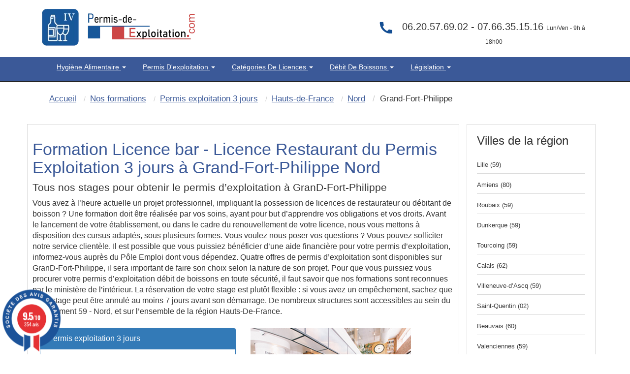

--- FILE ---
content_type: text/html; charset=UTF-8
request_url: https://www.permis-de-exploitation.com/1876-2-ville-grand-fort-philippe-permis-exploitation-3-jours.html
body_size: 15789
content:
<!DOCTYPE html>
<html lang="fr" itemscope itemtype="http://schema.org/WebPage">
<head>
<!-- Preconnect pour les ressources externes critiques -->
<link rel="preconnect" href="https://www.googletagmanager.com">
<link rel="preconnect" href="https://fonts.googleapis.com">
<link rel="dns-prefetch" href="https://maps.googleapis.com">
    <link rel="dns-prefetch" href="//cl.avis-verifies.com">
    <link rel="dns-prefetch" href="//www.societe-des-avis-garantis.fr">

<!-- Preload des ressources critiques pour améliorer le LCP -->
<link rel="preload" href="pix/logo-pecom.webp" as="image" type="image/webp" fetchpriority="high">
<link rel="preload" href="assets/css/bootstrap.min.css" as="style">
<link rel="preload" href="themeindex.css" as="style">

<!-- CSS critique inline pour éviter le render-blocking -->
<style>
/* CSS critique inline pour un rendu immédiat */
#map{width:100%;height:300px;min-height:300px;background-color:#e5e3df}
.hautimage{min-height:90px;width:311px;height:75px}
.navbar{will-change:auto;min-height:50px}
.navbar-inverse2{min-height:130px}
img{height:auto;display:block;max-width:100%}
.container{min-height:1px}
.dropdown-menu{opacity:0;transition:opacity .15s ease-in-out;pointer-events:none}
.dropdown.open .dropdown-menu{opacity:1;pointer-events:auto}
.ctaheadermenu{min-height:120px;width:300px}
.col-md-3.alignr{min-height:115px}
body{margin:0;padding:0;font-family:Arial,sans-serif}
.navbar-inverse{background-color:#222;border-color:#080808}
</style>
<link rel="canonical" href="https://www.permis-de-exploitation.com/1876-2-ville-grand-fort-philippe-permis-exploitation-3-jours.html" />
	<meta http-equiv="X-UA-Compatible" content="IE=edge">
		<meta name="viewport" content="width=device-width, initial-scale=1">

	
	<title>Licence 4 - Bar - Restaurant Grand-Fort-Philippe 59</title>
        <meta name="description" content="Licence 4 formation permis d'exploitation d'une durée de 20 heurs à Grand-Fort-Philippe (59)" />
   		<meta name="robots" content="index, follow" />		
	<link rel="shortcut icon" href="pix/favicon.ico" />

	<!-- CSS critique chargé en priorité -->
<link rel="stylesheet" href="assets/css/bootstrap.min.css" type="text/css" />
<link rel="stylesheet" href="themeindex.css" type="text/css" />
<!-- CSS non-critique chargé de manière asynchrone -->
<link rel="preload" href="styles/main.css" as="style" onload="this.onload=null;this.rel='stylesheet'">
<noscript><link rel="stylesheet" href="styles/main.css"></noscript>
<link rel="preload" href="theme.css" as="style" onload="this.onload=null;this.rel='stylesheet'">
<noscript><link rel="stylesheet" href="theme.css"></noscript>
<link rel="preload" href="wizard.css" as="style" onload="this.onload=null;this.rel='stylesheet'">
<noscript><link rel="stylesheet" href="wizard.css"></noscript>


</head>

<body  >

  <nav class="navbar navbar-inverse2 " >
	<div class="container" role="main">
		<div class=" floatleft" style="margin:15px;width:311px;height:75px;">
			<a href="./index.php"><img src="pix/logo-pecom.webp" alt="Permis d'exploitation - Hygiène Alimentaire" class="martop3" width="311" height="75" fetchpriority="high" style="max-width:311px;height:75px;"/></a>
		</div>
		<div class="col-md-3 hidden-sm hidden-xs col-xs-6 col-sm-6 alignr" style="float: right;width:40%;min-height:115px" >

            <div class=" alignc colwhite" style="font-size:20px; padding-top:40px;color:#333">
													<svg class="fa fa-phone fa-2x pull-left colviolet" xmlns="http://www.w3.org/2000/svg" width="32" height="32" fill="#144e93" viewBox="0 0 24 24" style="margin-right:10px; pointer-events:none; display:inline-block; vertical-align:middle;">
										<path d="M6.62 10.79a15.053 15.053 0 006.59 6.59l2.2-2.2a1 1 0 011.01-.24c1.12.37 2.33.57 3.58.57a1 1 0 011 1v3.5a1 1 0 01-1 1C10.07 22 2 13.93 2 4.5A1 1 0 013 3.5h3.5a1 1 0 011 1c0 1.25.2 2.46.57 3.58a1 1 0 01-.24 1.01l-2.2 2.2z"/></svg></i>06.20.57.69.02 - 07.66.35.15.16
                <span style="font-size:12px">Lun/Ven - 9h &agrave; 18h00</span>
            </div>
        </div>
	</div>
  </nav>
<nav class="navbar navbar-inverse " style="position: sticky;top: 0;z-index: 3;">
 <div class="container" role="main">
    <div class="col-md-9 col-xs-12 col-sm-12" style="width:100%">
        <div class="navbar-header">
			<button type="button" class="navbar-toggle collapsed" data-toggle="collapse" data-target="#navbar" aria-expanded="false" aria-controls="navbar">
            <span class="sr-only">Toggle navigation</span>
            <span class="icon-bar"></span>
            <span class="icon-bar"></span>
            <span class="icon-bar"></span>
          </button>
		</div>
		<div id="navbar" class="navbar-collapse collapse">
			<div class="nav navbar-nav">
                                    <ul style="display:-webkit-inline-box;list-style-type: none ; padding: 10px 15px; margin-top: 0; margin-bottom: 0; text-transform: capitalize;">
						<li class="dropdown" style="position: static !important;right: 0;">
                                                <a href="javascript:void(null);" class="dropdown-toggle" data-toggle="dropdown" role="button" aria-expanded="false">
												Hygiène Alimentaire  <span class="caret"></span></a>
                        <ul class="dropdown-menu" role="menu" style="width: 100%;min-height:175px;padding-bottom:20px;padding-top:20px" >
							<ul class="principalmenu">
								<li class="submenu"><a href="215-c-hygiene-alimentaire.html" style="color:black;font-size: 17.5px;">Hygiène Alimentaire </a></li>
								<blockquote style="font-size: 15px;">
																	<li class="submenu " >
																			<a href="588-l-legislation-hygiene-alimentaire.html">
																		Législation de l'hygiène alimentaire</a></li>
																	<li class="submenu " >
																			<a href="589-l-definition-haccp.html">
																		Hygiene alimentaire : HACCP  definition c'est quoi  ?</a></li>
																	<li class="submenu " >
																			<a href="607-l-reglementation-hygiene-alimentaire.html">
																		Réglementation de l'hygiène alimentaire : Découvrez les bases</a></li>
																	<li class="submenu " >
																			<a href="615-l-obligations-hygiene-restaurant.html">
																		Obligations en matiére d'hygiène dans un restaurant</a></li>
																	<li class="submenu " >
																			<a href="622-l-consignes-securite.html">
																		Consignes de Sécurité en restaurant ERP</a></li>
																	<li class="submenu " >
																			<a href="627-l-pourquoi-hygiene-alimentaire.html">
																		Pourquoi faire passer l'hygiène alimentaire au premier plan ?</a></li>
																	<li class="submenu " >
																			<a href="631-l-principe-controles-sanitaires.html">
																		Les principes des contrôles sanitaires et leurs objectifs.</a></li>
																	<li class="submenu " >
																			<a href="1207-l-cuisson-sous-vide.html">
																		Cuisson sous vide : Ce qu’il faut savoir</a></li>
																	<li class="submenu " >
																			<a href="1243-l-haccp-qui-est-concerne.html">
																		HACCP formation : Qui est concerné ?</a></li>
																	<li class="submenu " >
																			<a href="1246-l-pourquoi-suivre-formation-haccp.html">
																		Pourquoi suivre une formation HACCP  ?</a></li>
																</blockquote>
							</ul>
							<ul style='float:left;width:33%;list-style:none;' class="plusarticle">
								<li class="submenu"><a href="nos-articles.html" style="color:black;font-size: 17.5px;">Plus d'articles...</a></li>
								<blockquote style="font-size: 15px;">
																		<li class="submenu">

										<a href="594-l-hygiene-alimentaire-restauration.html">
									hygiène alimentaire restauration : objectifs et réglementation</a></li>

																		<li class="submenu">

										<a href="590-l-formation-haccp.html">
									Formation HACCP : Présentation</a></li>

																		<li class="submenu">

										<a href="608-l-declarer-hygiene-alimentaire.html">
									Comment déclarer son hygiène alimentaire en restauration ?</a></li>

																		<li class="submenu">

										<a href="616-l-respect-normes-hygiene.html">
									Le respect des normes d'hygiène alimentaire</a></li>

																</blockquote>
							</ul>
						<div>
							<div class="ctaheadermenu" id="plusarticle" style="margin-top:20px;float:left;min-height:120px;width:300px;height:100px;">
								<a href="nos-formations.html"><img src="pix/stagefrances.webp" alt="stage france" width="300" height="100" loading="lazy" style="max-width:300px;height:100px;"/></a>
							</div>
						</div>
						</ul>
                    </ul>
                    </li>
							</ul>
                                    <ul style="display:-webkit-inline-box;list-style-type: none ; padding: 10px 15px; margin-top: 0; margin-bottom: 0; text-transform: capitalize;">
						<li class="dropdown" style="position: static !important;right: 0;">
                                                <a href="javascript:void(null);" class="dropdown-toggle" data-toggle="dropdown" role="button" aria-expanded="false">
												Permis d'exploitation <span class="caret"></span></a>
                        <ul class="dropdown-menu" role="menu" style="width: 100%;min-height:175px;padding-bottom:20px;padding-top:20px" >
							<ul class="principalmenu">
								<li class="submenu"><a href="208-c-permis-exploitation.html" style="color:black;font-size: 17.5px;">Permis d'exploitation</a></li>
								<blockquote style="font-size: 15px;">
																	<li class="submenu " >
																			<a href="417-l-debits-boissons-formalites.html">
																		Les formalites de la licence alcool</a></li>
																	<li class="submenu " >
																			<a href="419-l-transfert-licence-debits-boissons.html">
																		Le transfert - translation - débit de boissons</a></li>
																	<li class="submenu " >
																			<a href="420-l-reglementation-permis-exploitation.html">
																		Réglementation du permis d'exploitation</a></li>
																	<li class="submenu " >
																			<a href="421-l-les-sanctions.html">
																		Débit de boissons - Les sanctions applicables</a></li>
																	<li class="submenu " >
																			<a href="423-l-ouverture-pizzeria.html">
																		Ouverture d'une pizzéria</a></li>
																	<li class="submenu " >
																			<a href="424-l-ouverture-discotheque.html">
																		Comment ouvrir un nigth club, discothèques, boite de nuit ?</a></li>
																	<li class="submenu " >
																			<a href="425-l-ouverture-chambre-hotes.html">
																		Ouverture d'une chambre d'hôtes</a></li>
																	<li class="submenu " >
																			<a href="426-l-ouverture-bar.html">
																		Ouvrir un bar a chicha</a></li>
																	<li class="submenu " >
																			<a href="427-l-debitants-tabac.html">
																		Les débitants de tabac</a></li>
																	<li class="submenu " >
																			<a href="428-l-formation-debits-boissons.html">
																		La formation pour les débits de boissons</a></li>
																</blockquote>
							</ul>
							<ul style='float:left;width:33%;list-style:none;' class="plusarticle">
								<li class="submenu"><a href="nos-articles.html" style="color:black;font-size: 17.5px;">Plus d'articles...</a></li>
								<blockquote style="font-size: 15px;">
																		<li class="submenu">

										<a href="422-l-formalites-ouverture-restaurant.html">
									Quelle formalités d'ouverture pour un restaurant ?</a></li>

																		<li class="submenu">

										<a href="495-l-translation-licence.html">
									La translation de la licence débit de boissons</a></li>

																		<li class="submenu">

										<a href="498-l-declarer-permis-exploitation.html">
									déclarer son permis d'exploitation</a></li>

																		<li class="submenu">

										<a href="517-l-fermeture-administrative.html">
									La fermeture administrative</a></li>

																</blockquote>
							</ul>
						<div>
							<div class="ctaheadermenu" id="plusarticle" style="margin-top:20px;float:left;min-height:120px;width:300px;height:100px;">
								<a href="nos-formations.html"><img src="pix/stagefrances.webp" alt="stage france" width="300" height="100" loading="lazy" style="max-width:300px;height:100px;"/></a>
							</div>
						</div>
						</ul>
                    </ul>
                    </li>
							</ul>
                                    <ul style="display:-webkit-inline-box;list-style-type: none ; padding: 10px 15px; margin-top: 0; margin-bottom: 0; text-transform: capitalize;">
						<li class="dropdown" style="position: static !important;right: 0;">
                                                <a href="javascript:void(null);" class="dropdown-toggle" data-toggle="dropdown" role="button" aria-expanded="false">
												Catégories de Licences <span class="caret"></span></a>
                        <ul class="dropdown-menu" role="menu" style="width: 100%;min-height:175px;padding-bottom:20px;padding-top:20px" >
							<ul class="principalmenu">
								<li class="submenu"><a href="218-c-categorie-licences-debit-boisson.html" style="color:black;font-size: 17.5px;">Catégories de Licences</a></li>
								<blockquote style="font-size: 15px;">
																	<li class="submenu " >
																			<a href="699-l-licence-1-debit-boisson.html">
																		Licence 1</a></li>
																	<li class="submenu " >
																			<a href="703-l-licence-2-debit-boisson.html">
																		Licence 2</a></li>
																	<li class="submenu " >
																			<a href="705-l-licence-3-debit-boisson.html">
																		Licence 3</a></li>
																	<li class="submenu " >
																			<a href="709-l-licence-4-debit-boisson.html">
																		Licence 4</a></li>
																	<li class="submenu " >
																			<a href="718-l-licence-restaurant.html">
																		La Licence Restaurant</a></li>
																	<li class="submenu " >
																			<a href="725-l-licence-debit-boisson-consommer-place.html">
																		Licence à consommer sur place</a></li>
																	<li class="submenu " >
																			<a href="729-l-licence-emporter.html">
																		Licence à emporter</a></li>
																	<li class="submenu " >
																			<a href="733-l-categories-boissons.html">
																		Catégories licence de boissons</a></li>
																	<li class="submenu " >
																			<a href="737-l-groupes-licence.html">
																		Les groupes de Licence</a></li>
																	<li class="submenu " >
																			<a href="1202-l-calage-alcool.html">
																		Calage d’alcool c'est quoi ?</a></li>
																</blockquote>
							</ul>
							<ul style='float:left;width:33%;list-style:none;' class="plusarticle">
								<li class="submenu"><a href="nos-articles.html" style="color:black;font-size: 17.5px;">Plus d'articles...</a></li>
								<blockquote style="font-size: 15px;">
																		<li class="submenu">

										<a href="700-l-licence-categorie-1.html">
									Licence catégorie 1</a></li>

																		<li class="submenu">

										<a href="704-l-petite-licence-restaurant.html">
									La petite licence restaurant</a></li>

																		<li class="submenu">

										<a href="706-l-fusion-licence-2.html">
									Fusion avec la Licence 2</a></li>

																		<li class="submenu">

										<a href="710-l-transfert-licence-4.html">
									Transfert de la Licence 4</a></li>

																</blockquote>
							</ul>
						<div>
							<div class="ctaheadermenu" id="plusarticle" style="margin-top:20px;float:left;min-height:120px;width:300px;height:100px;">
								<a href="nos-formations.html"><img src="pix/stagefrances.webp" alt="stage france" width="300" height="100" loading="lazy" style="max-width:300px;height:100px;"/></a>
							</div>
						</div>
						</ul>
                    </ul>
                    </li>
							</ul>
                                    <ul style="display:-webkit-inline-box;list-style-type: none ; padding: 10px 15px; margin-top: 0; margin-bottom: 0; text-transform: capitalize;">
						<li class="dropdown" style="position: static !important;right: 0;">
                                                <a href="javascript:void(null);" class="dropdown-toggle" data-toggle="dropdown" role="button" aria-expanded="false">
												Débit de boissons <span class="caret"></span></a>
                        <ul class="dropdown-menu" role="menu" style="width: 100%;min-height:175px;padding-bottom:20px;padding-top:20px" >
							<ul class="principalmenu">
								<li class="submenu"><a href="221-c-questions-frequentes.html" style="color:black;font-size: 17.5px;">Débit de boissons</a></li>
								<blockquote style="font-size: 15px;">
																	<li class="submenu " >
																			<a href="759-l-guide-pratique.html">
																		Guide des débits de boissons</a></li>
																	<li class="submenu " >
																			<a href="773-l-licence-4.html">
																		La licence 4</a></li>
																	<li class="submenu " >
																			<a href="779-l-necessite-permis-exploitation.html">
																		Nécessité permis exploitation</a></li>
																	<li class="submenu " >
																			<a href="783-l-delit-alcool.html">
																		Délit lié à la vente alcool</a></li>
																	<li class="submenu " >
																			<a href="792-l-ouverture-debit-boissons.html">
																		Ouverture débit boissons</a></li>
																	<li class="submenu " >
																			<a href="1024-l-avocat.html">
																		Rémy PHILIPPOT Avocat</a></li>
																</blockquote>
							</ul>
							<ul style='float:left;width:33%;list-style:none;' class="plusarticle">
								<li class="submenu"><a href="nos-articles.html" style="color:black;font-size: 17.5px;">Plus d'articles...</a></li>
								<blockquote style="font-size: 15px;">
																		<li class="submenu">

										<a href="760-l-affichage-obligatoire.html">
									Affichage obligatoire débit de boissons</a></li>

																		<li class="submenu">

										<a href="774-l-conditions-prealables.html">
									Conditions préalables licence 4</a></li>

																		<li class="submenu">

										<a href="780-l-la-petite-licence-restaurant.html">
									Petite licence restaurant</a></li>

																		<li class="submenu">

										<a href="784-l-client-etat-ivresse.html">
									Peut-on servir un client en êtat d'ivresse ?</a></li>

																</blockquote>
							</ul>
						<div>
							<div class="ctaheadermenu" id="plusarticle" style="margin-top:20px;float:left;min-height:120px;width:300px;height:100px;">
								<a href="nos-formations.html"><img src="pix/stagefrances.webp" alt="stage france" width="300" height="100" loading="lazy" style="max-width:300px;height:100px;"/></a>
							</div>
						</div>
						</ul>
                    </ul>
                    </li>
							</ul>
                                    <ul style="display:-webkit-inline-box;list-style-type: none ; padding: 10px 15px; margin-top: 0; margin-bottom: 0; text-transform: capitalize;">
						<li class="dropdown" style="position: static !important;right: 0;">
                                                <a href="javascript:void(null);" class="dropdown-toggle" data-toggle="dropdown" role="button" aria-expanded="false">
												Législation <span class="caret"></span></a>
                        <ul class="dropdown-menu" role="menu" style="width: 100%;min-height:175px;padding-bottom:20px;padding-top:20px" >
							<ul class="principalmenu">
								<li class="submenu"><a href="57-c-permis-exploitation-legislation.html" style="color:black;font-size: 17.5px;">Législation</a></li>
								<blockquote style="font-size: 15px;">
																	<li class="submenu " >
																			<a href="344-l-formation-discotheque.html">
																		Gérer une boites de nuits</a></li>
																	<li class="submenu " >
																			<a href="375-l-affichage-debit-boissons.html">
																		Les obligations d'affichage</a></li>
																	<li class="submenu " >
																			<a href="391-l-declaration-exploitation.html">
																		Exploitation d'un restaurant</a></li>
																	<li class="submenu " >
																			<a href="646-l-les-differentes-licences.html">
																		Licences 1-2-3-4-5</a></li>
																	<li class="submenu " >
																			<a href="654-l-licences-exploitation.html">
																		Licences Exploitation</a></li>
																	<li class="submenu " >
																			<a href="669-l-debits-boissons.html">
																		Débit de boissons</a></li>
																	<li class="submenu " >
																			<a href="672-l-open-bars.html">
																		Open Bars - Happy Hours</a></li>
																	<li class="submenu " >
																			<a href="673-l-tabac.html">
																		Débitants de tabac</a></li>
																	<li class="submenu " >
																			<a href="676-l-financement-opca.html">
																		Financez votre formation permis d'exploitation</a></li>
																	<li class="submenu " >
																			<a href="679-l-hygiene-alimentaire-haccp.html">
																		Formation HACCP</a></li>
																</blockquote>
							</ul>
							<ul style='float:left;width:33%;list-style:none;' class="plusarticle">
								<li class="submenu"><a href="nos-articles.html" style="color:black;font-size: 17.5px;">Plus d'articles...</a></li>
								<blockquote style="font-size: 15px;">
																		<li class="submenu">

										<a href="399-l-ouverture-de-nuit.html">
									Demande d'ouverture de nuit</a></li>

																		<li class="submenu">

										<a href="398-l-les-affichages-obligatoires.html">
									Affichage obligatoire</a></li>

																		<li class="submenu">

										<a href="342-l-chambre-hotes.html">
									Le permis d'exploitation tables d'hôtes et chambres d'hôtes</a></li>

																		<li class="submenu">

										<a href="664-l-licence-une.html">
									Licence une </a></li>

																</blockquote>
							</ul>
						<div>
							<div class="ctaheadermenu" id="plusarticle" style="margin-top:20px;float:left;min-height:120px;width:300px;height:100px;">
								<a href="nos-formations.html"><img src="pix/stagefrances.webp" alt="stage france" width="300" height="100" loading="lazy" style="max-width:300px;height:100px;"/></a>
							</div>
						</div>
						</ul>
                    </ul>
                    </li>
							</ul>
                            </div>
		</div>
	</div>
</div>
</nav>
    <div class="container theme-showcase marg-top" role="main" style="margin-top:0px;">
        <div class="row">

<!-- Google Tag Manager chargé en fin de page pour ne pas bloquer le rendu -->
<script>
  window.dataLayer = window.dataLayer || [];
  function gtag(){dataLayer.push(arguments);}
  gtag('js', new Date());
  gtag('config', 'AW-17719663008');
</script>
<script src="https://www.googletagmanager.com/gtag/js?id=AW-17719663008" async></script>

<div class="col-md-12 alignl">



	<div class="well hidden-xs">
		<ol itemscope itemtype="http://schema.org/BreadcrumbList" class="breadcrumb">
			<li itemprop="itemListElement" itemscope itemtype="http://schema.org/ListItem"><a itemprop="item" href="./"><span class="ariane" itemprop="name">Accueil</span></a>
				<meta itemprop="position" content="1" />
			</li>
			<li itemprop="itemListElement" itemscope itemtype="http://schema.org/ListItem"><a itemprop="item" href="nos-formations.html"><span class="ariane" itemprop="name">Nos formations</span></a>
				<meta itemprop="position" content="2" />
			</li>
			<li itemprop="itemListElement" itemscope itemtype="http://schema.org/ListItem"><a itemprop="item" href="2-formation-permis-exploitation-3-jours.html"><span class="ariane" itemprop="name">Permis exploitation 3 jours</span></a>
				<meta itemprop="position" content="3" />
			</li>
			<li itemprop="itemListElement" itemscope itemtype="http://schema.org/ListItem"><a itemprop="item" href="15-2-region-hauts-france-permis-exploitation-3-jours.html"><span class="ariane" itemprop="name">Hauts-de-France</span></a>
				<meta itemprop="position" content="4" />
			</li>
			<li itemprop="itemListElement" itemscope itemtype="http://schema.org/ListItem"><a itemprop="item" href="59-2-departement-nord-permis-exploitation-3-jours.html"><span class="ariane" itemprop="name">Nord</span></a>
				<meta itemprop="position" content="5" />
			</li>
			<li itemprop="itemListElement" class="ariane" itemscope itemtype="http://schema.org/ListItem"><span class="ariane" itemprop="name">Grand-Fort-Philippe</span>
				<meta itemprop="position" content="6" />
			</li>
		</ol>
		<div class="clear"></div>
	</div>

</div>



<div class="col-md-9 alignc cadre_pref txtdetail"><br />

	<div itemscope itemtype="http://schema.org/Table">

		

		<h1 itemprop="about">Formation Licence bar  - Licence Restaurant  du Permis Exploitation 3 jours &agrave; Grand-Fort-Philippe Nord</h1>

		<h2 >Tous nos stages pour obtenir le permis d’exploitation à GranD-Fort-Philippe</h2>
Vous avez à l’heure actuelle un projet professionnel, impliquant la possession de licences de restaurateur ou débitant de boisson ? Une formation doit être réalisée par vos soins, ayant pour but d’apprendre vos obligations et vos droits. Avant le lancement de votre établissement, ou dans le cadre du renouvellement de votre licence, nous vous mettons à disposition des cursus adaptés, sous plusieurs formes. Vous voulez nous poser vos questions ? Vous pouvez solliciter notre service clientèle. Il est possible que vous puissiez bénéficier d’une aide financière pour votre permis d’exploitation, informez-vous auprès du Pôle Emploi dont vous dépendez. Quatre offres de permis d’exploitation sont disponibles sur GranD-Fort-Philippe, il sera important de faire son choix selon la nature de son projet. Pour que vous puissiez vous procurer votre permis d’exploitation débit de boissons en toute sécurité, il faut savoir que nos formations sont reconnues par le ministère de l’intérieur. La réservation de votre stage est plutôt flexible : si vous avez un empêchement, sachez que votre stage peut être annulé au moins 7 jours avant son démarrage. De nombreux structures sont accessibles au sein du département 59 - Nord, et sur l’ensemble de la région Hauts-De-France. 		<div name="test">
			<br /><div class="col-md-6"><div class="panel panel-primary">
  <div class="panel-heading">
    Permis exploitation 3 jours
  </div>
  <div class="panel-body"><img src="pix/google_map.png" alt="Permis d'exploitation Grand-Fort-Philippe" /> Grand-Fort-Philippe 59000</div>
</div>

</div>				<!--<br /><h2 class="size22">Les stages Permis exploitation 3 jours de Grand-Fort-Philippe</h2><br />-->
				<div class="col-md-5">
											<img src="img/pict_2_3.jpg" class="img-responsive img-region" alt="permis d'exploitation 3 jours &agrave; Grand-Fort-Philippe (59)" align="right" />

									</div>
					</div>
		<div class="clear"></div>

		<h2 class="size22">  </h2><br />

		<table class="table table-striped cadre_pref table-fill alignc">
<tbody class="table-hover"><tr itemscope="" itemtype="https://schema.org/Event">


			<td class="lieu size13 hide"> <b> <span itemprop="name"> Stage à 599 &#8364; à Tourcoing </span> </b> </td>
			<td class="lieu size13 hidden-xs" itemprop="location" itemscope="" itemtype="https://schema.org/EventVenue" >

			<span itemprop="name" class="hide">Formation permis d'exploitation - Formation HACCP</span><span itemprop="address" itemscope="" itemtype="http://schema.org/PostalAddress" ><span itemprop="name" class="hide"> Formation permis d'exploitation - Formation HACCP </span><td><a class="colblack" href="274-2-centre-tourcoing-59200-permis-exploitation-3-jours.html"><b>
			        <span itemprop="addressLocality"> Tourcoing </span>
			        <span itemprop="postalCode"><span itemprop="postalCode">59200</span></span>
			      </b><br />
			      <span itemprop="streetAddress"><i>1 Rue d'Havre</i></span></a></td><td class="date size13 hidden-xs">
			<span class="hidden-xs hidden-sm hidden-md hidden-lg" itemprop="eventAttendanceMode" content="MixedEventAttendanceMode"> </span>
			<span class="hidden-xs hidden-sm hidden-md hidden-lg" itemprop="performer" content="SEF"> </span>

			<p class="hidden-xs hidden-sm hidden-md hidden-lg" itemscope  itemprop="organizer" itemtype="https://schema.org/Organization" name="SEF">
			  <a class="hidden-xs hidden-sm hidden-md hidden-lg" href="/" itemprop="url" >
				<span itemprop="name">SEF </span>

				</a>

			</p>


			<span class="hidden-xs hidden-sm hidden-md hidden-lg" itemprop="eventStatus" content="http://schema.org/EventScheduled"> </span>
			<span class="hidden-xs hidden-sm hidden-md hidden-lg" itemprop="maximumAttendeeCapacity" content="20"> </span>
			<span itemprop="startDate" content="2026-01-26">Lun 26 Janvier</span> <span class="hide" itemprop="endDate" content="2026-01-26">Lun 26 Janvier</span> au <span >Mer 28  Janvier</span><br /><b class="colgreen"> <i>Places disponibles</i></b></td>
			<td class="hidden-xs"><div class="hidden-xs"><img itemprop="image" src="pix/pe2jour_.png" alt="Permis Exploitation"></div></td>
			<td>
			<span class="hidden-xs hidden-sm hidden-md hidden-lg" itemprop="description">Stage du Permis Exploitation</span>

					<span itemprop="offers" itemscope="" itemtype="https://schema.org/AggregateOffer">
					<span itemprop="highPrice" content="599"> 599<span itemprop="priceCurrency" content="EUR">&euro;</span>

					<span class="hidden" itemprop="lowPrice" content="599">599<span temprop="priceCurrency" content="EUR">&euro;</span> 
					 <span class="" itemprop="price" content="599"> <span/>
					 <span class="" itemprop="validFrom" content="2026-01-26"> <span/>
					 <span class="hide" > <link itemprop="availability" href="https://schema.org/InStock" />disponible<span/>


						<span class="hide" itemprop="url"> 274-2-1301960-centre-tourcoing-59200-permis-exploitation-3-jours.html</span> </span> </span>

			</td>
			<td class="visible-xs alignl size12"><a href="commande.php?id=1301960">
			<b>Tourcoing (59)</b><br />
						Lun 26 Janvier au Mer 28  Janvier 2026<br /><b>Permis exploitation 3 jours</b></a></td><td class="date size12 visible-xs alignl" style="background-color:#f94f1b; width:10px; border-bottom:1px solid #F2F2F2; padding-top:25px"><a href="commande.php?id=1301960">
						<i class="fa fa-caret-right colwhite"> >> </i>
					</a></td><td class="reserve size13 hidden-xs"><a  class="btn btn-border btn-alt button-purple btn-link" href="commande.php?id=1301960">S'inscrire</a></td></tr><tr itemscope="" itemtype="https://schema.org/Event">


			<td class="lieu size13 hide"> <b> <span itemprop="name"> Stage à 599 &#8364; à Gravelines </span> </b> </td>
			<td class="lieu size13 hidden-xs" itemprop="location" itemscope="" itemtype="https://schema.org/EventVenue" >

			<span itemprop="name" class="hide">Formation permis d'exploitation - Formation HACCP</span><span itemprop="address" itemscope="" itemtype="http://schema.org/PostalAddress" ><span itemprop="name" class="hide"> Formation permis d'exploitation - Formation HACCP </span><td><a class="colblack" href="273-2-centre-gravelines-59820-permis-exploitation-3-jours.html"><b>
			        <span itemprop="addressLocality"> Gravelines </span>
			        <span itemprop="postalCode"><span itemprop="postalCode">59820</span></span>
			      </b><br />
			      <span itemprop="streetAddress"><i>Rue Rubens</i></span></a></td><td class="date size13 hidden-xs">
			<span class="hidden-xs hidden-sm hidden-md hidden-lg" itemprop="eventAttendanceMode" content="MixedEventAttendanceMode"> </span>
			<span class="hidden-xs hidden-sm hidden-md hidden-lg" itemprop="performer" content="SEF"> </span>

			<p class="hidden-xs hidden-sm hidden-md hidden-lg" itemscope  itemprop="organizer" itemtype="https://schema.org/Organization" name="SEF">
			  <a class="hidden-xs hidden-sm hidden-md hidden-lg" href="/" itemprop="url" >
				<span itemprop="name">SEF </span>

				</a>

			</p>


			<span class="hidden-xs hidden-sm hidden-md hidden-lg" itemprop="eventStatus" content="http://schema.org/EventScheduled"> </span>
			<span class="hidden-xs hidden-sm hidden-md hidden-lg" itemprop="maximumAttendeeCapacity" content="20"> </span>
			<span itemprop="startDate" content="2026-01-26">Lun 26 Janvier</span> <span class="hide" itemprop="endDate" content="2026-01-26">Lun 26 Janvier</span> au <span >Mer 28  Janvier</span><br /><b class="colgreen"> <i>Places disponibles</i></b></td>
			<td class="hidden-xs"><div class="hidden-xs"><img itemprop="image" src="pix/pe2jour_.png" alt="Permis Exploitation"></div></td>
			<td>
			<span class="hidden-xs hidden-sm hidden-md hidden-lg" itemprop="description">Stage du Permis Exploitation</span>

					<span itemprop="offers" itemscope="" itemtype="https://schema.org/AggregateOffer">
					<span itemprop="highPrice" content="599"> 599<span itemprop="priceCurrency" content="EUR">&euro;</span>

					<span class="hidden" itemprop="lowPrice" content="599">599<span temprop="priceCurrency" content="EUR">&euro;</span> 
					 <span class="" itemprop="price" content="599"> <span/>
					 <span class="" itemprop="validFrom" content="2026-01-26"> <span/>
					 <span class="hide" > <link itemprop="availability" href="https://schema.org/InStock" />disponible<span/>


						<span class="hide" itemprop="url"> 273-2-1300694-centre-gravelines-59820-permis-exploitation-3-jours.html</span> </span> </span>

			</td>
			<td class="visible-xs alignl size12"><a href="commande.php?id=1300694">
			<b>Gravelines (59)</b><br />
						Lun 26 Janvier au Mer 28  Janvier 2026<br /><b>Permis exploitation 3 jours</b></a></td><td class="date size12 visible-xs alignl" style="background-color:#f94f1b; width:10px; border-bottom:1px solid #F2F2F2; padding-top:25px"><a href="commande.php?id=1300694">
						<i class="fa fa-caret-right colwhite"> >> </i>
					</a></td><td class="reserve size13 hidden-xs"><a  class="btn btn-border btn-alt button-purple btn-link" href="commande.php?id=1300694">S'inscrire</a></td></tr><tr itemscope="" itemtype="https://schema.org/Event">


			<td class="lieu size13 hide"> <b> <span itemprop="name"> Stage à 599 &#8364; à Valenciennes </span> </b> </td>
			<td class="lieu size13 hidden-xs" itemprop="location" itemscope="" itemtype="https://schema.org/EventVenue" >

			<span itemprop="name" class="hide">Formation permis d'exploitation - Formation HACCP</span><span itemprop="address" itemscope="" itemtype="http://schema.org/PostalAddress" ><span itemprop="name" class="hide"> Formation permis d'exploitation - Formation HACCP </span><td><a class="colblack" href="272-2-centre-valenciennes-59300-permis-exploitation-3-jours.html"><b>
			        <span itemprop="addressLocality"> Valenciennes </span>
			        <span itemprop="postalCode"><span itemprop="postalCode">59300</span></span>
			      </b><br />
			      <span itemprop="streetAddress"><i>8 Place de la Gare</i></span></a></td><td class="date size13 hidden-xs">
			<span class="hidden-xs hidden-sm hidden-md hidden-lg" itemprop="eventAttendanceMode" content="MixedEventAttendanceMode"> </span>
			<span class="hidden-xs hidden-sm hidden-md hidden-lg" itemprop="performer" content="SEF"> </span>

			<p class="hidden-xs hidden-sm hidden-md hidden-lg" itemscope  itemprop="organizer" itemtype="https://schema.org/Organization" name="SEF">
			  <a class="hidden-xs hidden-sm hidden-md hidden-lg" href="/" itemprop="url" >
				<span itemprop="name">SEF </span>

				</a>

			</p>


			<span class="hidden-xs hidden-sm hidden-md hidden-lg" itemprop="eventStatus" content="http://schema.org/EventScheduled"> </span>
			<span class="hidden-xs hidden-sm hidden-md hidden-lg" itemprop="maximumAttendeeCapacity" content="20"> </span>
			<span itemprop="startDate" content="2026-01-26">Lun 26 Janvier</span> <span class="hide" itemprop="endDate" content="2026-01-26">Lun 26 Janvier</span> au <span >Mer 28  Janvier</span><br /><b class="colgreen"> <i>Places disponibles</i></b></td>
			<td class="hidden-xs"><div class="hidden-xs"><img itemprop="image" src="pix/pe2jour_.png" alt="Permis Exploitation"></div></td>
			<td>
			<span class="hidden-xs hidden-sm hidden-md hidden-lg" itemprop="description">Stage du Permis Exploitation</span>

					<span itemprop="offers" itemscope="" itemtype="https://schema.org/AggregateOffer">
					<span itemprop="highPrice" content="599"> 599<span itemprop="priceCurrency" content="EUR">&euro;</span>

					<span class="hidden" itemprop="lowPrice" content="599">599<span temprop="priceCurrency" content="EUR">&euro;</span> 
					 <span class="" itemprop="price" content="599"> <span/>
					 <span class="" itemprop="validFrom" content="2026-01-26"> <span/>
					 <span class="hide" > <link itemprop="availability" href="https://schema.org/InStock" />disponible<span/>


						<span class="hide" itemprop="url"> 272-2-1301540-centre-valenciennes-59300-permis-exploitation-3-jours.html</span> </span> </span>

			</td>
			<td class="visible-xs alignl size12"><a href="commande.php?id=1301540">
			<b>Valenciennes (59)</b><br />
						Lun 26 Janvier au Mer 28  Janvier 2026<br /><b>Permis exploitation 3 jours</b></a></td><td class="date size12 visible-xs alignl" style="background-color:#f94f1b; width:10px; border-bottom:1px solid #F2F2F2; padding-top:25px"><a href="commande.php?id=1301540">
						<i class="fa fa-caret-right colwhite"> >> </i>
					</a></td><td class="reserve size13 hidden-xs"><a  class="btn btn-border btn-alt button-purple btn-link" href="commande.php?id=1301540">S'inscrire</a></td></tr><tr itemscope="" itemtype="https://schema.org/Event">


			<td class="lieu size13 hide"> <b> <span itemprop="name"> Stage à 599 &#8364; à Roubaix </span> </b> </td>
			<td class="lieu size13 hidden-xs" itemprop="location" itemscope="" itemtype="https://schema.org/EventVenue" >

			<span itemprop="name" class="hide">Formation permis d'exploitation - Formation HACCP</span><span itemprop="address" itemscope="" itemtype="http://schema.org/PostalAddress" ><span itemprop="name" class="hide"> Formation permis d'exploitation - Formation HACCP </span><td><a class="colblack" href="271-2-centre-roubaix-59000-permis-exploitation-3-jours.html"><b>
			        <span itemprop="addressLocality"> Roubaix </span>
			        <span itemprop="postalCode"><span itemprop="postalCode">59000</span></span>
			      </b><br />
			      <span itemprop="streetAddress"><i>37 Boulevard du Général...</i></span></a></td><td class="date size13 hidden-xs">
			<span class="hidden-xs hidden-sm hidden-md hidden-lg" itemprop="eventAttendanceMode" content="MixedEventAttendanceMode"> </span>
			<span class="hidden-xs hidden-sm hidden-md hidden-lg" itemprop="performer" content="SEF"> </span>

			<p class="hidden-xs hidden-sm hidden-md hidden-lg" itemscope  itemprop="organizer" itemtype="https://schema.org/Organization" name="SEF">
			  <a class="hidden-xs hidden-sm hidden-md hidden-lg" href="/" itemprop="url" >
				<span itemprop="name">SEF </span>

				</a>

			</p>


			<span class="hidden-xs hidden-sm hidden-md hidden-lg" itemprop="eventStatus" content="http://schema.org/EventScheduled"> </span>
			<span class="hidden-xs hidden-sm hidden-md hidden-lg" itemprop="maximumAttendeeCapacity" content="20"> </span>
			<span itemprop="startDate" content="2026-01-26">Lun 26 Janvier</span> <span class="hide" itemprop="endDate" content="2026-01-26">Lun 26 Janvier</span> au <span >Mer 28  Janvier</span><br /><b class="colgreen"> <i>Places disponibles</i></b></td>
			<td class="hidden-xs"><div class="hidden-xs"><img itemprop="image" src="pix/pe2jour_.png" alt="Permis Exploitation"></div></td>
			<td>
			<span class="hidden-xs hidden-sm hidden-md hidden-lg" itemprop="description">Stage du Permis Exploitation</span>

					<span itemprop="offers" itemscope="" itemtype="https://schema.org/AggregateOffer">
					<span itemprop="highPrice" content="599"> 599<span itemprop="priceCurrency" content="EUR">&euro;</span>

					<span class="hidden" itemprop="lowPrice" content="599">599<span temprop="priceCurrency" content="EUR">&euro;</span> 
					 <span class="" itemprop="price" content="599"> <span/>
					 <span class="" itemprop="validFrom" content="2026-01-26"> <span/>
					 <span class="hide" > <link itemprop="availability" href="https://schema.org/InStock" />disponible<span/>


						<span class="hide" itemprop="url"> 271-2-1302595-centre-roubaix-59000-permis-exploitation-3-jours.html</span> </span> </span>

			</td>
			<td class="visible-xs alignl size12"><a href="commande.php?id=1302595">
			<b>Roubaix (59)</b><br />
						Lun 26 Janvier au Mer 28  Janvier 2026<br /><b>Permis exploitation 3 jours</b></a></td><td class="date size12 visible-xs alignl" style="background-color:#f94f1b; width:10px; border-bottom:1px solid #F2F2F2; padding-top:25px"><a href="commande.php?id=1302595">
						<i class="fa fa-caret-right colwhite"> >> </i>
					</a></td><td class="reserve size13 hidden-xs"><a  class="btn btn-border btn-alt button-purple btn-link" href="commande.php?id=1302595">S'inscrire</a></td></tr><tr itemscope="" itemtype="https://schema.org/Event">


			<td class="lieu size13 hide"> <b> <span itemprop="name"> Stage à 599 &#8364; à Lille </span> </b> </td>
			<td class="lieu size13 hidden-xs" itemprop="location" itemscope="" itemtype="https://schema.org/EventVenue" >

			<span itemprop="name" class="hide">Formation permis d'exploitation - Formation HACCP</span><span itemprop="address" itemscope="" itemtype="http://schema.org/PostalAddress" ><span itemprop="name" class="hide"> Formation permis d'exploitation - Formation HACCP </span><td><a class="colblack" href="270-2-centre-lille-59000-permis-exploitation-3-jours.html"><b>
			        <span itemprop="addressLocality"> Lille </span>
			        <span itemprop="postalCode"><span itemprop="postalCode">59000</span></span>
			      </b><br />
			      <span itemprop="streetAddress"><i>6 Rue Professeur Langevin...</i></span></a></td><td class="date size13 hidden-xs">
			<span class="hidden-xs hidden-sm hidden-md hidden-lg" itemprop="eventAttendanceMode" content="MixedEventAttendanceMode"> </span>
			<span class="hidden-xs hidden-sm hidden-md hidden-lg" itemprop="performer" content="SEF"> </span>

			<p class="hidden-xs hidden-sm hidden-md hidden-lg" itemscope  itemprop="organizer" itemtype="https://schema.org/Organization" name="SEF">
			  <a class="hidden-xs hidden-sm hidden-md hidden-lg" href="/" itemprop="url" >
				<span itemprop="name">SEF </span>

				</a>

			</p>


			<span class="hidden-xs hidden-sm hidden-md hidden-lg" itemprop="eventStatus" content="http://schema.org/EventScheduled"> </span>
			<span class="hidden-xs hidden-sm hidden-md hidden-lg" itemprop="maximumAttendeeCapacity" content="20"> </span>
			<span itemprop="startDate" content="2026-01-26">Lun 26 Janvier</span> <span class="hide" itemprop="endDate" content="2026-01-26">Lun 26 Janvier</span> au <span >Mer 28  Janvier</span><br /><b class="colgreen"> <i>Places disponibles</i></b></td>
			<td class="hidden-xs"><div class="hidden-xs"><img itemprop="image" src="pix/pe2jour_.png" alt="Permis Exploitation"></div></td>
			<td>
			<span class="hidden-xs hidden-sm hidden-md hidden-lg" itemprop="description">Stage du Permis Exploitation</span>

					<span itemprop="offers" itemscope="" itemtype="https://schema.org/AggregateOffer">
					<span itemprop="highPrice" content="599"> 599<span itemprop="priceCurrency" content="EUR">&euro;</span>

					<span class="hidden" itemprop="lowPrice" content="599">599<span temprop="priceCurrency" content="EUR">&euro;</span> 
					 <span class="" itemprop="price" content="599"> <span/>
					 <span class="" itemprop="validFrom" content="2026-01-26"> <span/>
					 <span class="hide" > <link itemprop="availability" href="https://schema.org/InStock" />disponible<span/>


						<span class="hide" itemprop="url"> 270-2-1302808-centre-lille-59000-permis-exploitation-3-jours.html</span> </span> </span>

			</td>
			<td class="visible-xs alignl size12"><a href="commande.php?id=1302808">
			<b>Lille (59)</b><br />
						Lun 26 Janvier au Mer 28  Janvier 2026<br /><b>Permis exploitation 3 jours</b></a></td><td class="date size12 visible-xs alignl" style="background-color:#f94f1b; width:10px; border-bottom:1px solid #F2F2F2; padding-top:25px"><a href="commande.php?id=1302808">
						<i class="fa fa-caret-right colwhite"> >> </i>
					</a></td><td class="reserve size13 hidden-xs"><a  class="btn btn-border btn-alt button-purple btn-link" href="commande.php?id=1302808">S'inscrire</a></td></tr><tr itemscope="" itemtype="https://schema.org/Event">


			<td class="lieu size13 hide"> <b> <span itemprop="name"> Stage à 599 &#8364; à Armentières </span> </b> </td>
			<td class="lieu size13 hidden-xs" itemprop="location" itemscope="" itemtype="https://schema.org/EventVenue" >

			<span itemprop="name" class="hide">Formation permis d'exploitation - Formation HACCP</span><span itemprop="address" itemscope="" itemtype="http://schema.org/PostalAddress" ><span itemprop="name" class="hide"> Formation permis d'exploitation - Formation HACCP </span><td><a class="colblack" href="269-2-centre-armentieres-59280-permis-exploitation-3-jours.html"><b>
			        <span itemprop="addressLocality"> Armentières </span>
			        <span itemprop="postalCode"><span itemprop="postalCode">59280</span></span>
			      </b><br />
			      <span itemprop="streetAddress"><i>12 Rue du Président Kennedy...</i></span></a></td><td class="date size13 hidden-xs">
			<span class="hidden-xs hidden-sm hidden-md hidden-lg" itemprop="eventAttendanceMode" content="MixedEventAttendanceMode"> </span>
			<span class="hidden-xs hidden-sm hidden-md hidden-lg" itemprop="performer" content="SEF"> </span>

			<p class="hidden-xs hidden-sm hidden-md hidden-lg" itemscope  itemprop="organizer" itemtype="https://schema.org/Organization" name="SEF">
			  <a class="hidden-xs hidden-sm hidden-md hidden-lg" href="/" itemprop="url" >
				<span itemprop="name">SEF </span>

				</a>

			</p>


			<span class="hidden-xs hidden-sm hidden-md hidden-lg" itemprop="eventStatus" content="http://schema.org/EventScheduled"> </span>
			<span class="hidden-xs hidden-sm hidden-md hidden-lg" itemprop="maximumAttendeeCapacity" content="20"> </span>
			<span itemprop="startDate" content="2026-01-26">Lun 26 Janvier</span> <span class="hide" itemprop="endDate" content="2026-01-26">Lun 26 Janvier</span> au <span >Mer 28  Janvier</span><br /><b class="colgreen"> <i>Places disponibles</i></b></td>
			<td class="hidden-xs"><div class="hidden-xs"><img itemprop="image" src="pix/pe2jour_.png" alt="Permis Exploitation"></div></td>
			<td>
			<span class="hidden-xs hidden-sm hidden-md hidden-lg" itemprop="description">Stage du Permis Exploitation</span>

					<span itemprop="offers" itemscope="" itemtype="https://schema.org/AggregateOffer">
					<span itemprop="highPrice" content="599"> 599<span itemprop="priceCurrency" content="EUR">&euro;</span>

					<span class="hidden" itemprop="lowPrice" content="599">599<span temprop="priceCurrency" content="EUR">&euro;</span> 
					 <span class="" itemprop="price" content="599"> <span/>
					 <span class="" itemprop="validFrom" content="2026-01-26"> <span/>
					 <span class="hide" > <link itemprop="availability" href="https://schema.org/InStock" />disponible<span/>


						<span class="hide" itemprop="url"> 269-2-1301750-centre-armentieres-59280-permis-exploitation-3-jours.html</span> </span> </span>

			</td>
			<td class="visible-xs alignl size12"><a href="commande.php?id=1301750">
			<b>Armentières (59)</b><br />
						Lun 26 Janvier au Mer 28  Janvier 2026<br /><b>Permis exploitation 3 jours</b></a></td><td class="date size12 visible-xs alignl" style="background-color:#f94f1b; width:10px; border-bottom:1px solid #F2F2F2; padding-top:25px"><a href="commande.php?id=1301750">
						<i class="fa fa-caret-right colwhite"> >> </i>
					</a></td><td class="reserve size13 hidden-xs"><a  class="btn btn-border btn-alt button-purple btn-link" href="commande.php?id=1301750">S'inscrire</a></td></tr><tr itemscope="" itemtype="https://schema.org/Event">


			<td class="lieu size13 hide"> <b> <span itemprop="name"> Stage à 599 &#8364; à Dunkerque </span> </b> </td>
			<td class="lieu size13 hidden-xs" itemprop="location" itemscope="" itemtype="https://schema.org/EventVenue" >

			<span itemprop="name" class="hide">Formation permis d'exploitation - Formation HACCP</span><span itemprop="address" itemscope="" itemtype="http://schema.org/PostalAddress" ><span itemprop="name" class="hide"> Formation permis d'exploitation - Formation HACCP </span><td><a class="colblack" href="264-2-centre-dunkerque-59140-permis-exploitation-3-jours.html"><b>
			        <span itemprop="addressLocality"> Dunkerque </span>
			        <span itemprop="postalCode"><span itemprop="postalCode">59140</span></span>
			      </b><br />
			      <span itemprop="streetAddress"><i>13 Rue du Leughenaer</i></span></a></td><td class="date size13 hidden-xs">
			<span class="hidden-xs hidden-sm hidden-md hidden-lg" itemprop="eventAttendanceMode" content="MixedEventAttendanceMode"> </span>
			<span class="hidden-xs hidden-sm hidden-md hidden-lg" itemprop="performer" content="SEF"> </span>

			<p class="hidden-xs hidden-sm hidden-md hidden-lg" itemscope  itemprop="organizer" itemtype="https://schema.org/Organization" name="SEF">
			  <a class="hidden-xs hidden-sm hidden-md hidden-lg" href="/" itemprop="url" >
				<span itemprop="name">SEF </span>

				</a>

			</p>


			<span class="hidden-xs hidden-sm hidden-md hidden-lg" itemprop="eventStatus" content="http://schema.org/EventScheduled"> </span>
			<span class="hidden-xs hidden-sm hidden-md hidden-lg" itemprop="maximumAttendeeCapacity" content="20"> </span>
			<span itemprop="startDate" content="2026-01-26">Lun 26 Janvier</span> <span class="hide" itemprop="endDate" content="2026-01-26">Lun 26 Janvier</span> au <span >Mer 28  Janvier</span><br /><b class="colgreen"> <i>Places disponibles</i></b></td>
			<td class="hidden-xs"><div class="hidden-xs"><img itemprop="image" src="pix/pe2jour_.png" alt="Permis Exploitation"></div></td>
			<td>
			<span class="hidden-xs hidden-sm hidden-md hidden-lg" itemprop="description">Stage du Permis Exploitation</span>

					<span itemprop="offers" itemscope="" itemtype="https://schema.org/AggregateOffer">
					<span itemprop="highPrice" content="599"> 599<span itemprop="priceCurrency" content="EUR">&euro;</span>

					<span class="hidden" itemprop="lowPrice" content="599">599<span temprop="priceCurrency" content="EUR">&euro;</span> 
					 <span class="" itemprop="price" content="599"> <span/>
					 <span class="" itemprop="validFrom" content="2026-01-26"> <span/>
					 <span class="hide" > <link itemprop="availability" href="https://schema.org/InStock" />disponible<span/>


						<span class="hide" itemprop="url"> 264-2-1302385-centre-dunkerque-59140-permis-exploitation-3-jours.html</span> </span> </span>

			</td>
			<td class="visible-xs alignl size12"><a href="commande.php?id=1302385">
			<b>Dunkerque (59)</b><br />
						Lun 26 Janvier au Mer 28  Janvier 2026<br /><b>Permis exploitation 3 jours</b></a></td><td class="date size12 visible-xs alignl" style="background-color:#f94f1b; width:10px; border-bottom:1px solid #F2F2F2; padding-top:25px"><a href="commande.php?id=1302385">
						<i class="fa fa-caret-right colwhite"> >> </i>
					</a></td><td class="reserve size13 hidden-xs"><a  class="btn btn-border btn-alt button-purple btn-link" href="commande.php?id=1302385">S'inscrire</a></td></tr><tr itemscope="" itemtype="https://schema.org/Event">


			<td class="lieu size13 hide"> <b> <span itemprop="name"> Stage à 599 &#8364; à Maubeuge </span> </b> </td>
			<td class="lieu size13 hidden-xs" itemprop="location" itemscope="" itemtype="https://schema.org/EventVenue" >

			<span itemprop="name" class="hide">Formation permis d'exploitation - Formation HACCP</span><span itemprop="address" itemscope="" itemtype="http://schema.org/PostalAddress" ><span itemprop="name" class="hide"> Formation permis d'exploitation - Formation HACCP </span><td><a class="colblack" href="263-2-centre-maubeuge-59600-permis-exploitation-3-jours.html"><b>
			        <span itemprop="addressLocality"> Maubeuge </span>
			        <span itemprop="postalCode"><span itemprop="postalCode">59600</span></span>
			      </b><br />
			      <span itemprop="streetAddress"><i>Avenue de la Gare</i></span></a></td><td class="date size13 hidden-xs">
			<span class="hidden-xs hidden-sm hidden-md hidden-lg" itemprop="eventAttendanceMode" content="MixedEventAttendanceMode"> </span>
			<span class="hidden-xs hidden-sm hidden-md hidden-lg" itemprop="performer" content="SEF"> </span>

			<p class="hidden-xs hidden-sm hidden-md hidden-lg" itemscope  itemprop="organizer" itemtype="https://schema.org/Organization" name="SEF">
			  <a class="hidden-xs hidden-sm hidden-md hidden-lg" href="/" itemprop="url" >
				<span itemprop="name">SEF </span>

				</a>

			</p>


			<span class="hidden-xs hidden-sm hidden-md hidden-lg" itemprop="eventStatus" content="http://schema.org/EventScheduled"> </span>
			<span class="hidden-xs hidden-sm hidden-md hidden-lg" itemprop="maximumAttendeeCapacity" content="20"> </span>
			<span itemprop="startDate" content="2026-01-26">Lun 26 Janvier</span> <span class="hide" itemprop="endDate" content="2026-01-26">Lun 26 Janvier</span> au <span >Mer 28  Janvier</span><br /><b class="colgreen"> <i>Places disponibles</i></b></td>
			<td class="hidden-xs"><div class="hidden-xs"><img itemprop="image" src="pix/pe2jour_.png" alt="Permis Exploitation"></div></td>
			<td>
			<span class="hidden-xs hidden-sm hidden-md hidden-lg" itemprop="description">Stage du Permis Exploitation</span>

					<span itemprop="offers" itemscope="" itemtype="https://schema.org/AggregateOffer">
					<span itemprop="highPrice" content="599"> 599<span itemprop="priceCurrency" content="EUR">&euro;</span>

					<span class="hidden" itemprop="lowPrice" content="599">599<span temprop="priceCurrency" content="EUR">&euro;</span> 
					 <span class="" itemprop="price" content="599"> <span/>
					 <span class="" itemprop="validFrom" content="2026-01-26"> <span/>
					 <span class="hide" > <link itemprop="availability" href="https://schema.org/InStock" />disponible<span/>


						<span class="hide" itemprop="url"> 263-2-1300904-centre-maubeuge-59600-permis-exploitation-3-jours.html</span> </span> </span>

			</td>
			<td class="visible-xs alignl size12"><a href="commande.php?id=1300904">
			<b>Maubeuge (59)</b><br />
						Lun 26 Janvier au Mer 28  Janvier 2026<br /><b>Permis exploitation 3 jours</b></a></td><td class="date size12 visible-xs alignl" style="background-color:#f94f1b; width:10px; border-bottom:1px solid #F2F2F2; padding-top:25px"><a href="commande.php?id=1300904">
						<i class="fa fa-caret-right colwhite"> >> </i>
					</a></td><td class="reserve size13 hidden-xs"><a  class="btn btn-border btn-alt button-purple btn-link" href="commande.php?id=1300904">S'inscrire</a></td></tr><tr itemscope="" itemtype="https://schema.org/Event">


			<td class="lieu size13 hide"> <b> <span itemprop="name"> Stage à 599 &#8364; à Cambrai </span> </b> </td>
			<td class="lieu size13 hidden-xs" itemprop="location" itemscope="" itemtype="https://schema.org/EventVenue" >

			<span itemprop="name" class="hide">Permis d'exploitation - Formation HACCP</span><span itemprop="address" itemscope="" itemtype="http://schema.org/PostalAddress" ><span itemprop="name" class="hide"> Permis d'exploitation - Formation HACCP </span><td><a class="colblack" href="258-2-centre-cambrai-59400-permis-exploitation-3-jours.html"><b>
			        <span itemprop="addressLocality"> Cambrai </span>
			        <span itemprop="postalCode"><span itemprop="postalCode">59400</span></span>
			      </b><br />
			      <span itemprop="streetAddress"><i>33 rue Alsace Lorraine</i></span></a></td><td class="date size13 hidden-xs">
			<span class="hidden-xs hidden-sm hidden-md hidden-lg" itemprop="eventAttendanceMode" content="MixedEventAttendanceMode"> </span>
			<span class="hidden-xs hidden-sm hidden-md hidden-lg" itemprop="performer" content="SEF"> </span>

			<p class="hidden-xs hidden-sm hidden-md hidden-lg" itemscope  itemprop="organizer" itemtype="https://schema.org/Organization" name="SEF">
			  <a class="hidden-xs hidden-sm hidden-md hidden-lg" href="/" itemprop="url" >
				<span itemprop="name">SEF </span>

				</a>

			</p>


			<span class="hidden-xs hidden-sm hidden-md hidden-lg" itemprop="eventStatus" content="http://schema.org/EventScheduled"> </span>
			<span class="hidden-xs hidden-sm hidden-md hidden-lg" itemprop="maximumAttendeeCapacity" content="20"> </span>
			<span itemprop="startDate" content="2026-01-26">Lun 26 Janvier</span> <span class="hide" itemprop="endDate" content="2026-01-26">Lun 26 Janvier</span> au <span >Mer 28  Janvier</span><br /><b class="colgreen"> <i>Places disponibles</i></b></td>
			<td class="hidden-xs"><div class="hidden-xs"><img itemprop="image" src="pix/pe2jour_.png" alt="Permis Exploitation"></div></td>
			<td>
			<span class="hidden-xs hidden-sm hidden-md hidden-lg" itemprop="description">Stage du Permis Exploitation</span>

					<span itemprop="offers" itemscope="" itemtype="https://schema.org/AggregateOffer">
					<span itemprop="highPrice" content="599"> 599<span itemprop="priceCurrency" content="EUR">&euro;</span>

					<span class="hidden" itemprop="lowPrice" content="599">599<span temprop="priceCurrency" content="EUR">&euro;</span> 
					 <span class="" itemprop="price" content="599"> <span/>
					 <span class="" itemprop="validFrom" content="2026-01-26"> <span/>
					 <span class="hide" > <link itemprop="availability" href="https://schema.org/InStock" />disponible<span/>


						<span class="hide" itemprop="url"> 258-2-1301327-centre-cambrai-59400-permis-exploitation-3-jours.html</span> </span> </span>

			</td>
			<td class="visible-xs alignl size12"><a href="commande.php?id=1301327">
			<b>Cambrai (59)</b><br />
						Lun 26 Janvier au Mer 28  Janvier 2026<br /><b>Permis exploitation 3 jours</b></a></td><td class="date size12 visible-xs alignl" style="background-color:#f94f1b; width:10px; border-bottom:1px solid #F2F2F2; padding-top:25px"><a href="commande.php?id=1301327">
						<i class="fa fa-caret-right colwhite"> >> </i>
					</a></td><td class="reserve size13 hidden-xs"><a  class="btn btn-border btn-alt button-purple btn-link" href="commande.php?id=1301327">S'inscrire</a></td></tr><tr itemscope="" itemtype="https://schema.org/Event">


			<td class="lieu size13 hide"> <b> <span itemprop="name"> Stage à 599 &#8364; à Douai </span> </b> </td>
			<td class="lieu size13 hidden-xs" itemprop="location" itemscope="" itemtype="https://schema.org/EventVenue" >

			<span itemprop="name" class="hide">Formation permis d'exploitation - Formation HACCP</span><span itemprop="address" itemscope="" itemtype="http://schema.org/PostalAddress" ><span itemprop="name" class="hide"> Formation permis d'exploitation - Formation HACCP </span><td><a class="colblack" href="256-2-centre-douai-59500-permis-exploitation-3-jours.html"><b>
			        <span itemprop="addressLocality"> Douai </span>
			        <span itemprop="postalCode"><span itemprop="postalCode">59500</span></span>
			      </b><br />
			      <span itemprop="streetAddress"><i>Place St Amé</i></span></a></td><td class="date size13 hidden-xs">
			<span class="hidden-xs hidden-sm hidden-md hidden-lg" itemprop="eventAttendanceMode" content="MixedEventAttendanceMode"> </span>
			<span class="hidden-xs hidden-sm hidden-md hidden-lg" itemprop="performer" content="SEF"> </span>

			<p class="hidden-xs hidden-sm hidden-md hidden-lg" itemscope  itemprop="organizer" itemtype="https://schema.org/Organization" name="SEF">
			  <a class="hidden-xs hidden-sm hidden-md hidden-lg" href="/" itemprop="url" >
				<span itemprop="name">SEF </span>

				</a>

			</p>


			<span class="hidden-xs hidden-sm hidden-md hidden-lg" itemprop="eventStatus" content="http://schema.org/EventScheduled"> </span>
			<span class="hidden-xs hidden-sm hidden-md hidden-lg" itemprop="maximumAttendeeCapacity" content="20"> </span>
			<span itemprop="startDate" content="2026-01-26">Lun 26 Janvier</span> <span class="hide" itemprop="endDate" content="2026-01-26">Lun 26 Janvier</span> au <span >Mer 28  Janvier</span><br /><b class="colgreen"> <i>Places disponibles</i></b></td>
			<td class="hidden-xs"><div class="hidden-xs"><img itemprop="image" src="pix/pe2jour_.png" alt="Permis Exploitation"></div></td>
			<td>
			<span class="hidden-xs hidden-sm hidden-md hidden-lg" itemprop="description">Stage du Permis Exploitation</span>

					<span itemprop="offers" itemscope="" itemtype="https://schema.org/AggregateOffer">
					<span itemprop="highPrice" content="599"> 599<span itemprop="priceCurrency" content="EUR">&euro;</span>

					<span class="hidden" itemprop="lowPrice" content="599">599<span temprop="priceCurrency" content="EUR">&euro;</span> 
					 <span class="" itemprop="price" content="599"> <span/>
					 <span class="" itemprop="validFrom" content="2026-01-26"> <span/>
					 <span class="hide" > <link itemprop="availability" href="https://schema.org/InStock" />disponible<span/>


						<span class="hide" itemprop="url"> 256-2-1301117-centre-douai-59500-permis-exploitation-3-jours.html</span> </span> </span>

			</td>
			<td class="visible-xs alignl size12"><a href="commande.php?id=1301117">
			<b>Douai (59)</b><br />
						Lun 26 Janvier au Mer 28  Janvier 2026<br /><b>Permis exploitation 3 jours</b></a></td><td class="date size12 visible-xs alignl" style="background-color:#f94f1b; width:10px; border-bottom:1px solid #F2F2F2; padding-top:25px"><a href="commande.php?id=1301117">
						<i class="fa fa-caret-right colwhite"> >> </i>
					</a></td><td class="reserve size13 hidden-xs"><a  class="btn btn-border btn-alt button-purple btn-link" href="commande.php?id=1301117">S'inscrire</a></td></tr><tr itemscope="" itemtype="https://schema.org/Event">


			<td class="lieu size13 hide"> <b> <span itemprop="name"> Stage à 599 &#8364; à Lomme </span> </b> </td>
			<td class="lieu size13 hidden-xs" itemprop="location" itemscope="" itemtype="https://schema.org/EventVenue" >

			<span itemprop="name" class="hide">Formation permis d'exploitation - Formation HACCP</span><span itemprop="address" itemscope="" itemtype="http://schema.org/PostalAddress" ><span itemprop="name" class="hide"> Formation permis d'exploitation - Formation HACCP </span><td><a class="colblack" href="64-2-centre-lomme-59160-permis-exploitation-3-jours.html"><b>
			        <span itemprop="addressLocality"> Lomme </span>
			        <span itemprop="postalCode"><span itemprop="postalCode">59160</span></span>
			      </b><br />
			      <span itemprop="streetAddress"><i>Z.A du Grand But</i></span></a></td><td class="date size13 hidden-xs">
			<span class="hidden-xs hidden-sm hidden-md hidden-lg" itemprop="eventAttendanceMode" content="MixedEventAttendanceMode"> </span>
			<span class="hidden-xs hidden-sm hidden-md hidden-lg" itemprop="performer" content="SEF"> </span>

			<p class="hidden-xs hidden-sm hidden-md hidden-lg" itemscope  itemprop="organizer" itemtype="https://schema.org/Organization" name="SEF">
			  <a class="hidden-xs hidden-sm hidden-md hidden-lg" href="/" itemprop="url" >
				<span itemprop="name">SEF </span>

				</a>

			</p>


			<span class="hidden-xs hidden-sm hidden-md hidden-lg" itemprop="eventStatus" content="http://schema.org/EventScheduled"> </span>
			<span class="hidden-xs hidden-sm hidden-md hidden-lg" itemprop="maximumAttendeeCapacity" content="20"> </span>
			<span itemprop="startDate" content="2026-01-26">Lun 26 Janvier</span> <span class="hide" itemprop="endDate" content="2026-01-26">Lun 26 Janvier</span> au <span >Mer 28  Janvier</span><br /><b class="colgreen"> <i>Places disponibles</i></b></td>
			<td class="hidden-xs"><div class="hidden-xs"><img itemprop="image" src="pix/pe2jour_.png" alt="Permis Exploitation"></div></td>
			<td>
			<span class="hidden-xs hidden-sm hidden-md hidden-lg" itemprop="description">Stage du Permis Exploitation</span>

					<span itemprop="offers" itemscope="" itemtype="https://schema.org/AggregateOffer">
					<span itemprop="highPrice" content="599"> 599<span itemprop="priceCurrency" content="EUR">&euro;</span>

					<span class="hidden" itemprop="lowPrice" content="599">599<span temprop="priceCurrency" content="EUR">&euro;</span> 
					 <span class="" itemprop="price" content="599"> <span/>
					 <span class="" itemprop="validFrom" content="2026-01-26"> <span/>
					 <span class="hide" > <link itemprop="availability" href="https://schema.org/InStock" />disponible<span/>


						<span class="hide" itemprop="url"> 64-2-1302173-centre-lomme-59160-permis-exploitation-3-jours.html</span> </span> </span>

			</td>
			<td class="visible-xs alignl size12"><a href="commande.php?id=1302173">
			<b>Lomme (59)</b><br />
						Lun 26 Janvier au Mer 28  Janvier 2026<br /><b>Permis exploitation 3 jours</b></a></td><td class="date size12 visible-xs alignl" style="background-color:#f94f1b; width:10px; border-bottom:1px solid #F2F2F2; padding-top:25px"><a href="commande.php?id=1302173">
						<i class="fa fa-caret-right colwhite"> >> </i>
					</a></td><td class="reserve size13 hidden-xs"><a  class="btn btn-border btn-alt button-purple btn-link" href="commande.php?id=1302173">S'inscrire</a></td></tr><tr itemscope="" itemtype="https://schema.org/Event">


			<td class="lieu size13 hide"> <b> <span itemprop="name"> Stage à 599 &#8364; à Tourcoing </span> </b> </td>
			<td class="lieu size13 hidden-xs" itemprop="location" itemscope="" itemtype="https://schema.org/EventVenue" >

			<span itemprop="name" class="hide">Formation permis d'exploitation - Formation HACCP</span><span itemprop="address" itemscope="" itemtype="http://schema.org/PostalAddress" ><span itemprop="name" class="hide"> Formation permis d'exploitation - Formation HACCP </span><td><a class="colblack" href="274-2-centre-tourcoing-59200-permis-exploitation-3-jours.html"><b>
			        <span itemprop="addressLocality"> Tourcoing </span>
			        <span itemprop="postalCode"><span itemprop="postalCode">59200</span></span>
			      </b><br />
			      <span itemprop="streetAddress"><i>1 Rue d'Havre</i></span></a></td><td class="date size13 hidden-xs">
			<span class="hidden-xs hidden-sm hidden-md hidden-lg" itemprop="eventAttendanceMode" content="MixedEventAttendanceMode"> </span>
			<span class="hidden-xs hidden-sm hidden-md hidden-lg" itemprop="performer" content="SEF"> </span>

			<p class="hidden-xs hidden-sm hidden-md hidden-lg" itemscope  itemprop="organizer" itemtype="https://schema.org/Organization" name="SEF">
			  <a class="hidden-xs hidden-sm hidden-md hidden-lg" href="/" itemprop="url" >
				<span itemprop="name">SEF </span>

				</a>

			</p>


			<span class="hidden-xs hidden-sm hidden-md hidden-lg" itemprop="eventStatus" content="http://schema.org/EventScheduled"> </span>
			<span class="hidden-xs hidden-sm hidden-md hidden-lg" itemprop="maximumAttendeeCapacity" content="20"> </span>
			<span itemprop="startDate" content="2026-02-02">Lun 02 F&eacute;vrier</span> <span class="hide" itemprop="endDate" content="2026-02-02">Lun 02 F&eacute;vrier</span> au <span >Mer 04  F&eacute;vrier</span><br /><b class="colgreen"> <i>Places disponibles</i></b></td>
			<td class="hidden-xs"><div class="hidden-xs"><img itemprop="image" src="pix/pe2jour_.png" alt="Permis Exploitation"></div></td>
			<td>
			<span class="hidden-xs hidden-sm hidden-md hidden-lg" itemprop="description">Stage du Permis Exploitation</span>

					<span itemprop="offers" itemscope="" itemtype="https://schema.org/AggregateOffer">
					<span itemprop="highPrice" content="599"> 599<span itemprop="priceCurrency" content="EUR">&euro;</span>

					<span class="hidden" itemprop="lowPrice" content="599">599<span temprop="priceCurrency" content="EUR">&euro;</span> 
					 <span class="" itemprop="price" content="599"> <span/>
					 <span class="" itemprop="validFrom" content="2026-02-02"> <span/>
					 <span class="hide" > <link itemprop="availability" href="https://schema.org/InStock" />disponible<span/>


						<span class="hide" itemprop="url"> 274-2-1301961-centre-tourcoing-59200-permis-exploitation-3-jours.html</span> </span> </span>

			</td>
			<td class="visible-xs alignl size12"><a href="commande.php?id=1301961">
			<b>Tourcoing (59)</b><br />
						Lun 02 F&eacute;vrier au Mer 04  F&eacute;vrier 2026<br /><b>Permis exploitation 3 jours</b></a></td><td class="date size12 visible-xs alignl" style="background-color:#f94f1b; width:10px; border-bottom:1px solid #F2F2F2; padding-top:25px"><a href="commande.php?id=1301961">
						<i class="fa fa-caret-right colwhite"> >> </i>
					</a></td><td class="reserve size13 hidden-xs"><a  class="btn btn-border btn-alt button-purple btn-link" href="commande.php?id=1301961">S'inscrire</a></td></tr><tr itemscope="" itemtype="https://schema.org/Event">


			<td class="lieu size13 hide"> <b> <span itemprop="name"> Stage à 599 &#8364; à Gravelines </span> </b> </td>
			<td class="lieu size13 hidden-xs" itemprop="location" itemscope="" itemtype="https://schema.org/EventVenue" >

			<span itemprop="name" class="hide">Formation permis d'exploitation - Formation HACCP</span><span itemprop="address" itemscope="" itemtype="http://schema.org/PostalAddress" ><span itemprop="name" class="hide"> Formation permis d'exploitation - Formation HACCP </span><td><a class="colblack" href="273-2-centre-gravelines-59820-permis-exploitation-3-jours.html"><b>
			        <span itemprop="addressLocality"> Gravelines </span>
			        <span itemprop="postalCode"><span itemprop="postalCode">59820</span></span>
			      </b><br />
			      <span itemprop="streetAddress"><i>Rue Rubens</i></span></a></td><td class="date size13 hidden-xs">
			<span class="hidden-xs hidden-sm hidden-md hidden-lg" itemprop="eventAttendanceMode" content="MixedEventAttendanceMode"> </span>
			<span class="hidden-xs hidden-sm hidden-md hidden-lg" itemprop="performer" content="SEF"> </span>

			<p class="hidden-xs hidden-sm hidden-md hidden-lg" itemscope  itemprop="organizer" itemtype="https://schema.org/Organization" name="SEF">
			  <a class="hidden-xs hidden-sm hidden-md hidden-lg" href="/" itemprop="url" >
				<span itemprop="name">SEF </span>

				</a>

			</p>


			<span class="hidden-xs hidden-sm hidden-md hidden-lg" itemprop="eventStatus" content="http://schema.org/EventScheduled"> </span>
			<span class="hidden-xs hidden-sm hidden-md hidden-lg" itemprop="maximumAttendeeCapacity" content="20"> </span>
			<span itemprop="startDate" content="2026-02-02">Lun 02 F&eacute;vrier</span> <span class="hide" itemprop="endDate" content="2026-02-02">Lun 02 F&eacute;vrier</span> au <span >Mer 04  F&eacute;vrier</span><br /><b class="colgreen"> <i>Places disponibles</i></b></td>
			<td class="hidden-xs"><div class="hidden-xs"><img itemprop="image" src="pix/pe2jour_.png" alt="Permis Exploitation"></div></td>
			<td>
			<span class="hidden-xs hidden-sm hidden-md hidden-lg" itemprop="description">Stage du Permis Exploitation</span>

					<span itemprop="offers" itemscope="" itemtype="https://schema.org/AggregateOffer">
					<span itemprop="highPrice" content="599"> 599<span itemprop="priceCurrency" content="EUR">&euro;</span>

					<span class="hidden" itemprop="lowPrice" content="599">599<span temprop="priceCurrency" content="EUR">&euro;</span> 
					 <span class="" itemprop="price" content="599"> <span/>
					 <span class="" itemprop="validFrom" content="2026-02-02"> <span/>
					 <span class="hide" > <link itemprop="availability" href="https://schema.org/InStock" />disponible<span/>


						<span class="hide" itemprop="url"> 273-2-1300695-centre-gravelines-59820-permis-exploitation-3-jours.html</span> </span> </span>

			</td>
			<td class="visible-xs alignl size12"><a href="commande.php?id=1300695">
			<b>Gravelines (59)</b><br />
						Lun 02 F&eacute;vrier au Mer 04  F&eacute;vrier 2026<br /><b>Permis exploitation 3 jours</b></a></td><td class="date size12 visible-xs alignl" style="background-color:#f94f1b; width:10px; border-bottom:1px solid #F2F2F2; padding-top:25px"><a href="commande.php?id=1300695">
						<i class="fa fa-caret-right colwhite"> >> </i>
					</a></td><td class="reserve size13 hidden-xs"><a  class="btn btn-border btn-alt button-purple btn-link" href="commande.php?id=1300695">S'inscrire</a></td></tr><tr itemscope="" itemtype="https://schema.org/Event">


			<td class="lieu size13 hide"> <b> <span itemprop="name"> Stage à 599 &#8364; à Valenciennes </span> </b> </td>
			<td class="lieu size13 hidden-xs" itemprop="location" itemscope="" itemtype="https://schema.org/EventVenue" >

			<span itemprop="name" class="hide">Formation permis d'exploitation - Formation HACCP</span><span itemprop="address" itemscope="" itemtype="http://schema.org/PostalAddress" ><span itemprop="name" class="hide"> Formation permis d'exploitation - Formation HACCP </span><td><a class="colblack" href="272-2-centre-valenciennes-59300-permis-exploitation-3-jours.html"><b>
			        <span itemprop="addressLocality"> Valenciennes </span>
			        <span itemprop="postalCode"><span itemprop="postalCode">59300</span></span>
			      </b><br />
			      <span itemprop="streetAddress"><i>8 Place de la Gare</i></span></a></td><td class="date size13 hidden-xs">
			<span class="hidden-xs hidden-sm hidden-md hidden-lg" itemprop="eventAttendanceMode" content="MixedEventAttendanceMode"> </span>
			<span class="hidden-xs hidden-sm hidden-md hidden-lg" itemprop="performer" content="SEF"> </span>

			<p class="hidden-xs hidden-sm hidden-md hidden-lg" itemscope  itemprop="organizer" itemtype="https://schema.org/Organization" name="SEF">
			  <a class="hidden-xs hidden-sm hidden-md hidden-lg" href="/" itemprop="url" >
				<span itemprop="name">SEF </span>

				</a>

			</p>


			<span class="hidden-xs hidden-sm hidden-md hidden-lg" itemprop="eventStatus" content="http://schema.org/EventScheduled"> </span>
			<span class="hidden-xs hidden-sm hidden-md hidden-lg" itemprop="maximumAttendeeCapacity" content="20"> </span>
			<span itemprop="startDate" content="2026-02-02">Lun 02 F&eacute;vrier</span> <span class="hide" itemprop="endDate" content="2026-02-02">Lun 02 F&eacute;vrier</span> au <span >Mer 04  F&eacute;vrier</span><br /><b class="colgreen"> <i>Places disponibles</i></b></td>
			<td class="hidden-xs"><div class="hidden-xs"><img itemprop="image" src="pix/pe2jour_.png" alt="Permis Exploitation"></div></td>
			<td>
			<span class="hidden-xs hidden-sm hidden-md hidden-lg" itemprop="description">Stage du Permis Exploitation</span>

					<span itemprop="offers" itemscope="" itemtype="https://schema.org/AggregateOffer">
					<span itemprop="highPrice" content="599"> 599<span itemprop="priceCurrency" content="EUR">&euro;</span>

					<span class="hidden" itemprop="lowPrice" content="599">599<span temprop="priceCurrency" content="EUR">&euro;</span> 
					 <span class="" itemprop="price" content="599"> <span/>
					 <span class="" itemprop="validFrom" content="2026-02-02"> <span/>
					 <span class="hide" > <link itemprop="availability" href="https://schema.org/InStock" />disponible<span/>


						<span class="hide" itemprop="url"> 272-2-1301541-centre-valenciennes-59300-permis-exploitation-3-jours.html</span> </span> </span>

			</td>
			<td class="visible-xs alignl size12"><a href="commande.php?id=1301541">
			<b>Valenciennes (59)</b><br />
						Lun 02 F&eacute;vrier au Mer 04  F&eacute;vrier 2026<br /><b>Permis exploitation 3 jours</b></a></td><td class="date size12 visible-xs alignl" style="background-color:#f94f1b; width:10px; border-bottom:1px solid #F2F2F2; padding-top:25px"><a href="commande.php?id=1301541">
						<i class="fa fa-caret-right colwhite"> >> </i>
					</a></td><td class="reserve size13 hidden-xs"><a  class="btn btn-border btn-alt button-purple btn-link" href="commande.php?id=1301541">S'inscrire</a></td></tr><tr itemscope="" itemtype="https://schema.org/Event">


			<td class="lieu size13 hide"> <b> <span itemprop="name"> Stage à 599 &#8364; à Roubaix </span> </b> </td>
			<td class="lieu size13 hidden-xs" itemprop="location" itemscope="" itemtype="https://schema.org/EventVenue" >

			<span itemprop="name" class="hide">Formation permis d'exploitation - Formation HACCP</span><span itemprop="address" itemscope="" itemtype="http://schema.org/PostalAddress" ><span itemprop="name" class="hide"> Formation permis d'exploitation - Formation HACCP </span><td><a class="colblack" href="271-2-centre-roubaix-59000-permis-exploitation-3-jours.html"><b>
			        <span itemprop="addressLocality"> Roubaix </span>
			        <span itemprop="postalCode"><span itemprop="postalCode">59000</span></span>
			      </b><br />
			      <span itemprop="streetAddress"><i>37 Boulevard du Général...</i></span></a></td><td class="date size13 hidden-xs">
			<span class="hidden-xs hidden-sm hidden-md hidden-lg" itemprop="eventAttendanceMode" content="MixedEventAttendanceMode"> </span>
			<span class="hidden-xs hidden-sm hidden-md hidden-lg" itemprop="performer" content="SEF"> </span>

			<p class="hidden-xs hidden-sm hidden-md hidden-lg" itemscope  itemprop="organizer" itemtype="https://schema.org/Organization" name="SEF">
			  <a class="hidden-xs hidden-sm hidden-md hidden-lg" href="/" itemprop="url" >
				<span itemprop="name">SEF </span>

				</a>

			</p>


			<span class="hidden-xs hidden-sm hidden-md hidden-lg" itemprop="eventStatus" content="http://schema.org/EventScheduled"> </span>
			<span class="hidden-xs hidden-sm hidden-md hidden-lg" itemprop="maximumAttendeeCapacity" content="20"> </span>
			<span itemprop="startDate" content="2026-02-02">Lun 02 F&eacute;vrier</span> <span class="hide" itemprop="endDate" content="2026-02-02">Lun 02 F&eacute;vrier</span> au <span >Mer 04  F&eacute;vrier</span><br /><b class="colgreen"> <i>Places disponibles</i></b></td>
			<td class="hidden-xs"><div class="hidden-xs"><img itemprop="image" src="pix/pe2jour_.png" alt="Permis Exploitation"></div></td>
			<td>
			<span class="hidden-xs hidden-sm hidden-md hidden-lg" itemprop="description">Stage du Permis Exploitation</span>

					<span itemprop="offers" itemscope="" itemtype="https://schema.org/AggregateOffer">
					<span itemprop="highPrice" content="599"> 599<span itemprop="priceCurrency" content="EUR">&euro;</span>

					<span class="hidden" itemprop="lowPrice" content="599">599<span temprop="priceCurrency" content="EUR">&euro;</span> 
					 <span class="" itemprop="price" content="599"> <span/>
					 <span class="" itemprop="validFrom" content="2026-02-02"> <span/>
					 <span class="hide" > <link itemprop="availability" href="https://schema.org/InStock" />disponible<span/>


						<span class="hide" itemprop="url"> 271-2-1302592-centre-roubaix-59000-permis-exploitation-3-jours.html</span> </span> </span>

			</td>
			<td class="visible-xs alignl size12"><a href="commande.php?id=1302592">
			<b>Roubaix (59)</b><br />
						Lun 02 F&eacute;vrier au Mer 04  F&eacute;vrier 2026<br /><b>Permis exploitation 3 jours</b></a></td><td class="date size12 visible-xs alignl" style="background-color:#f94f1b; width:10px; border-bottom:1px solid #F2F2F2; padding-top:25px"><a href="commande.php?id=1302592">
						<i class="fa fa-caret-right colwhite"> >> </i>
					</a></td><td class="reserve size13 hidden-xs"><a  class="btn btn-border btn-alt button-purple btn-link" href="commande.php?id=1302592">S'inscrire</a></td></tr><tr itemscope="" itemtype="https://schema.org/Event">


			<td class="lieu size13 hide"> <b> <span itemprop="name"> Stage à 599 &#8364; à Lille </span> </b> </td>
			<td class="lieu size13 hidden-xs" itemprop="location" itemscope="" itemtype="https://schema.org/EventVenue" >

			<span itemprop="name" class="hide">Formation permis d'exploitation - Formation HACCP</span><span itemprop="address" itemscope="" itemtype="http://schema.org/PostalAddress" ><span itemprop="name" class="hide"> Formation permis d'exploitation - Formation HACCP </span><td><a class="colblack" href="270-2-centre-lille-59000-permis-exploitation-3-jours.html"><b>
			        <span itemprop="addressLocality"> Lille </span>
			        <span itemprop="postalCode"><span itemprop="postalCode">59000</span></span>
			      </b><br />
			      <span itemprop="streetAddress"><i>6 Rue Professeur Langevin...</i></span></a></td><td class="date size13 hidden-xs">
			<span class="hidden-xs hidden-sm hidden-md hidden-lg" itemprop="eventAttendanceMode" content="MixedEventAttendanceMode"> </span>
			<span class="hidden-xs hidden-sm hidden-md hidden-lg" itemprop="performer" content="SEF"> </span>

			<p class="hidden-xs hidden-sm hidden-md hidden-lg" itemscope  itemprop="organizer" itemtype="https://schema.org/Organization" name="SEF">
			  <a class="hidden-xs hidden-sm hidden-md hidden-lg" href="/" itemprop="url" >
				<span itemprop="name">SEF </span>

				</a>

			</p>


			<span class="hidden-xs hidden-sm hidden-md hidden-lg" itemprop="eventStatus" content="http://schema.org/EventScheduled"> </span>
			<span class="hidden-xs hidden-sm hidden-md hidden-lg" itemprop="maximumAttendeeCapacity" content="20"> </span>
			<span itemprop="startDate" content="2026-02-02">Lun 02 F&eacute;vrier</span> <span class="hide" itemprop="endDate" content="2026-02-02">Lun 02 F&eacute;vrier</span> au <span >Mer 04  F&eacute;vrier</span><br /><b class="colgreen"> <i>Places disponibles</i></b></td>
			<td class="hidden-xs"><div class="hidden-xs"><img itemprop="image" src="pix/pe2jour_.png" alt="Permis Exploitation"></div></td>
			<td>
			<span class="hidden-xs hidden-sm hidden-md hidden-lg" itemprop="description">Stage du Permis Exploitation</span>

					<span itemprop="offers" itemscope="" itemtype="https://schema.org/AggregateOffer">
					<span itemprop="highPrice" content="599"> 599<span itemprop="priceCurrency" content="EUR">&euro;</span>

					<span class="hidden" itemprop="lowPrice" content="599">599<span temprop="priceCurrency" content="EUR">&euro;</span> 
					 <span class="" itemprop="price" content="599"> <span/>
					 <span class="" itemprop="validFrom" content="2026-02-02"> <span/>
					 <span class="hide" > <link itemprop="availability" href="https://schema.org/InStock" />disponible<span/>


						<span class="hide" itemprop="url"> 270-2-1302805-centre-lille-59000-permis-exploitation-3-jours.html</span> </span> </span>

			</td>
			<td class="visible-xs alignl size12"><a href="commande.php?id=1302805">
			<b>Lille (59)</b><br />
						Lun 02 F&eacute;vrier au Mer 04  F&eacute;vrier 2026<br /><b>Permis exploitation 3 jours</b></a></td><td class="date size12 visible-xs alignl" style="background-color:#f94f1b; width:10px; border-bottom:1px solid #F2F2F2; padding-top:25px"><a href="commande.php?id=1302805">
						<i class="fa fa-caret-right colwhite"> >> </i>
					</a></td><td class="reserve size13 hidden-xs"><a  class="btn btn-border btn-alt button-purple btn-link" href="commande.php?id=1302805">S'inscrire</a></td></tr><tr itemscope="" itemtype="https://schema.org/Event">


			<td class="lieu size13 hide"> <b> <span itemprop="name"> Stage à 599 &#8364; à Armentières </span> </b> </td>
			<td class="lieu size13 hidden-xs" itemprop="location" itemscope="" itemtype="https://schema.org/EventVenue" >

			<span itemprop="name" class="hide">Formation permis d'exploitation - Formation HACCP</span><span itemprop="address" itemscope="" itemtype="http://schema.org/PostalAddress" ><span itemprop="name" class="hide"> Formation permis d'exploitation - Formation HACCP </span><td><a class="colblack" href="269-2-centre-armentieres-59280-permis-exploitation-3-jours.html"><b>
			        <span itemprop="addressLocality"> Armentières </span>
			        <span itemprop="postalCode"><span itemprop="postalCode">59280</span></span>
			      </b><br />
			      <span itemprop="streetAddress"><i>12 Rue du Président Kennedy...</i></span></a></td><td class="date size13 hidden-xs">
			<span class="hidden-xs hidden-sm hidden-md hidden-lg" itemprop="eventAttendanceMode" content="MixedEventAttendanceMode"> </span>
			<span class="hidden-xs hidden-sm hidden-md hidden-lg" itemprop="performer" content="SEF"> </span>

			<p class="hidden-xs hidden-sm hidden-md hidden-lg" itemscope  itemprop="organizer" itemtype="https://schema.org/Organization" name="SEF">
			  <a class="hidden-xs hidden-sm hidden-md hidden-lg" href="/" itemprop="url" >
				<span itemprop="name">SEF </span>

				</a>

			</p>


			<span class="hidden-xs hidden-sm hidden-md hidden-lg" itemprop="eventStatus" content="http://schema.org/EventScheduled"> </span>
			<span class="hidden-xs hidden-sm hidden-md hidden-lg" itemprop="maximumAttendeeCapacity" content="20"> </span>
			<span itemprop="startDate" content="2026-02-02">Lun 02 F&eacute;vrier</span> <span class="hide" itemprop="endDate" content="2026-02-02">Lun 02 F&eacute;vrier</span> au <span >Mer 04  F&eacute;vrier</span><br /><b class="colgreen"> <i>Places disponibles</i></b></td>
			<td class="hidden-xs"><div class="hidden-xs"><img itemprop="image" src="pix/pe2jour_.png" alt="Permis Exploitation"></div></td>
			<td>
			<span class="hidden-xs hidden-sm hidden-md hidden-lg" itemprop="description">Stage du Permis Exploitation</span>

					<span itemprop="offers" itemscope="" itemtype="https://schema.org/AggregateOffer">
					<span itemprop="highPrice" content="599"> 599<span itemprop="priceCurrency" content="EUR">&euro;</span>

					<span class="hidden" itemprop="lowPrice" content="599">599<span temprop="priceCurrency" content="EUR">&euro;</span> 
					 <span class="" itemprop="price" content="599"> <span/>
					 <span class="" itemprop="validFrom" content="2026-02-02"> <span/>
					 <span class="hide" > <link itemprop="availability" href="https://schema.org/InStock" />disponible<span/>


						<span class="hide" itemprop="url"> 269-2-1301751-centre-armentieres-59280-permis-exploitation-3-jours.html</span> </span> </span>

			</td>
			<td class="visible-xs alignl size12"><a href="commande.php?id=1301751">
			<b>Armentières (59)</b><br />
						Lun 02 F&eacute;vrier au Mer 04  F&eacute;vrier 2026<br /><b>Permis exploitation 3 jours</b></a></td><td class="date size12 visible-xs alignl" style="background-color:#f94f1b; width:10px; border-bottom:1px solid #F2F2F2; padding-top:25px"><a href="commande.php?id=1301751">
						<i class="fa fa-caret-right colwhite"> >> </i>
					</a></td><td class="reserve size13 hidden-xs"><a  class="btn btn-border btn-alt button-purple btn-link" href="commande.php?id=1301751">S'inscrire</a></td></tr><tr itemscope="" itemtype="https://schema.org/Event">


			<td class="lieu size13 hide"> <b> <span itemprop="name"> Stage à 599 &#8364; à Dunkerque </span> </b> </td>
			<td class="lieu size13 hidden-xs" itemprop="location" itemscope="" itemtype="https://schema.org/EventVenue" >

			<span itemprop="name" class="hide">Formation permis d'exploitation - Formation HACCP</span><span itemprop="address" itemscope="" itemtype="http://schema.org/PostalAddress" ><span itemprop="name" class="hide"> Formation permis d'exploitation - Formation HACCP </span><td><a class="colblack" href="264-2-centre-dunkerque-59140-permis-exploitation-3-jours.html"><b>
			        <span itemprop="addressLocality"> Dunkerque </span>
			        <span itemprop="postalCode"><span itemprop="postalCode">59140</span></span>
			      </b><br />
			      <span itemprop="streetAddress"><i>13 Rue du Leughenaer</i></span></a></td><td class="date size13 hidden-xs">
			<span class="hidden-xs hidden-sm hidden-md hidden-lg" itemprop="eventAttendanceMode" content="MixedEventAttendanceMode"> </span>
			<span class="hidden-xs hidden-sm hidden-md hidden-lg" itemprop="performer" content="SEF"> </span>

			<p class="hidden-xs hidden-sm hidden-md hidden-lg" itemscope  itemprop="organizer" itemtype="https://schema.org/Organization" name="SEF">
			  <a class="hidden-xs hidden-sm hidden-md hidden-lg" href="/" itemprop="url" >
				<span itemprop="name">SEF </span>

				</a>

			</p>


			<span class="hidden-xs hidden-sm hidden-md hidden-lg" itemprop="eventStatus" content="http://schema.org/EventScheduled"> </span>
			<span class="hidden-xs hidden-sm hidden-md hidden-lg" itemprop="maximumAttendeeCapacity" content="20"> </span>
			<span itemprop="startDate" content="2026-02-02">Lun 02 F&eacute;vrier</span> <span class="hide" itemprop="endDate" content="2026-02-02">Lun 02 F&eacute;vrier</span> au <span >Mer 04  F&eacute;vrier</span><br /><b class="colgreen"> <i>Places disponibles</i></b></td>
			<td class="hidden-xs"><div class="hidden-xs"><img itemprop="image" src="pix/pe2jour_.png" alt="Permis Exploitation"></div></td>
			<td>
			<span class="hidden-xs hidden-sm hidden-md hidden-lg" itemprop="description">Stage du Permis Exploitation</span>

					<span itemprop="offers" itemscope="" itemtype="https://schema.org/AggregateOffer">
					<span itemprop="highPrice" content="599"> 599<span itemprop="priceCurrency" content="EUR">&euro;</span>

					<span class="hidden" itemprop="lowPrice" content="599">599<span temprop="priceCurrency" content="EUR">&euro;</span> 
					 <span class="" itemprop="price" content="599"> <span/>
					 <span class="" itemprop="validFrom" content="2026-02-02"> <span/>
					 <span class="hide" > <link itemprop="availability" href="https://schema.org/InStock" />disponible<span/>


						<span class="hide" itemprop="url"> 264-2-1302382-centre-dunkerque-59140-permis-exploitation-3-jours.html</span> </span> </span>

			</td>
			<td class="visible-xs alignl size12"><a href="commande.php?id=1302382">
			<b>Dunkerque (59)</b><br />
						Lun 02 F&eacute;vrier au Mer 04  F&eacute;vrier 2026<br /><b>Permis exploitation 3 jours</b></a></td><td class="date size12 visible-xs alignl" style="background-color:#f94f1b; width:10px; border-bottom:1px solid #F2F2F2; padding-top:25px"><a href="commande.php?id=1302382">
						<i class="fa fa-caret-right colwhite"> >> </i>
					</a></td><td class="reserve size13 hidden-xs"><a  class="btn btn-border btn-alt button-purple btn-link" href="commande.php?id=1302382">S'inscrire</a></td></tr><tr itemscope="" itemtype="https://schema.org/Event">


			<td class="lieu size13 hide"> <b> <span itemprop="name"> Stage à 599 &#8364; à Maubeuge </span> </b> </td>
			<td class="lieu size13 hidden-xs" itemprop="location" itemscope="" itemtype="https://schema.org/EventVenue" >

			<span itemprop="name" class="hide">Formation permis d'exploitation - Formation HACCP</span><span itemprop="address" itemscope="" itemtype="http://schema.org/PostalAddress" ><span itemprop="name" class="hide"> Formation permis d'exploitation - Formation HACCP </span><td><a class="colblack" href="263-2-centre-maubeuge-59600-permis-exploitation-3-jours.html"><b>
			        <span itemprop="addressLocality"> Maubeuge </span>
			        <span itemprop="postalCode"><span itemprop="postalCode">59600</span></span>
			      </b><br />
			      <span itemprop="streetAddress"><i>Avenue de la Gare</i></span></a></td><td class="date size13 hidden-xs">
			<span class="hidden-xs hidden-sm hidden-md hidden-lg" itemprop="eventAttendanceMode" content="MixedEventAttendanceMode"> </span>
			<span class="hidden-xs hidden-sm hidden-md hidden-lg" itemprop="performer" content="SEF"> </span>

			<p class="hidden-xs hidden-sm hidden-md hidden-lg" itemscope  itemprop="organizer" itemtype="https://schema.org/Organization" name="SEF">
			  <a class="hidden-xs hidden-sm hidden-md hidden-lg" href="/" itemprop="url" >
				<span itemprop="name">SEF </span>

				</a>

			</p>


			<span class="hidden-xs hidden-sm hidden-md hidden-lg" itemprop="eventStatus" content="http://schema.org/EventScheduled"> </span>
			<span class="hidden-xs hidden-sm hidden-md hidden-lg" itemprop="maximumAttendeeCapacity" content="20"> </span>
			<span itemprop="startDate" content="2026-02-02">Lun 02 F&eacute;vrier</span> <span class="hide" itemprop="endDate" content="2026-02-02">Lun 02 F&eacute;vrier</span> au <span >Mer 04  F&eacute;vrier</span><br /><b class="colgreen"> <i>Places disponibles</i></b></td>
			<td class="hidden-xs"><div class="hidden-xs"><img itemprop="image" src="pix/pe2jour_.png" alt="Permis Exploitation"></div></td>
			<td>
			<span class="hidden-xs hidden-sm hidden-md hidden-lg" itemprop="description">Stage du Permis Exploitation</span>

					<span itemprop="offers" itemscope="" itemtype="https://schema.org/AggregateOffer">
					<span itemprop="highPrice" content="599"> 599<span itemprop="priceCurrency" content="EUR">&euro;</span>

					<span class="hidden" itemprop="lowPrice" content="599">599<span temprop="priceCurrency" content="EUR">&euro;</span> 
					 <span class="" itemprop="price" content="599"> <span/>
					 <span class="" itemprop="validFrom" content="2026-02-02"> <span/>
					 <span class="hide" > <link itemprop="availability" href="https://schema.org/InStock" />disponible<span/>


						<span class="hide" itemprop="url"> 263-2-1300905-centre-maubeuge-59600-permis-exploitation-3-jours.html</span> </span> </span>

			</td>
			<td class="visible-xs alignl size12"><a href="commande.php?id=1300905">
			<b>Maubeuge (59)</b><br />
						Lun 02 F&eacute;vrier au Mer 04  F&eacute;vrier 2026<br /><b>Permis exploitation 3 jours</b></a></td><td class="date size12 visible-xs alignl" style="background-color:#f94f1b; width:10px; border-bottom:1px solid #F2F2F2; padding-top:25px"><a href="commande.php?id=1300905">
						<i class="fa fa-caret-right colwhite"> >> </i>
					</a></td><td class="reserve size13 hidden-xs"><a  class="btn btn-border btn-alt button-purple btn-link" href="commande.php?id=1300905">S'inscrire</a></td></tr><tr itemscope="" itemtype="https://schema.org/Event">


			<td class="lieu size13 hide"> <b> <span itemprop="name"> Stage à 599 &#8364; à Cambrai </span> </b> </td>
			<td class="lieu size13 hidden-xs" itemprop="location" itemscope="" itemtype="https://schema.org/EventVenue" >

			<span itemprop="name" class="hide">Permis d'exploitation - Formation HACCP</span><span itemprop="address" itemscope="" itemtype="http://schema.org/PostalAddress" ><span itemprop="name" class="hide"> Permis d'exploitation - Formation HACCP </span><td><a class="colblack" href="258-2-centre-cambrai-59400-permis-exploitation-3-jours.html"><b>
			        <span itemprop="addressLocality"> Cambrai </span>
			        <span itemprop="postalCode"><span itemprop="postalCode">59400</span></span>
			      </b><br />
			      <span itemprop="streetAddress"><i>33 rue Alsace Lorraine</i></span></a></td><td class="date size13 hidden-xs">
			<span class="hidden-xs hidden-sm hidden-md hidden-lg" itemprop="eventAttendanceMode" content="MixedEventAttendanceMode"> </span>
			<span class="hidden-xs hidden-sm hidden-md hidden-lg" itemprop="performer" content="SEF"> </span>

			<p class="hidden-xs hidden-sm hidden-md hidden-lg" itemscope  itemprop="organizer" itemtype="https://schema.org/Organization" name="SEF">
			  <a class="hidden-xs hidden-sm hidden-md hidden-lg" href="/" itemprop="url" >
				<span itemprop="name">SEF </span>

				</a>

			</p>


			<span class="hidden-xs hidden-sm hidden-md hidden-lg" itemprop="eventStatus" content="http://schema.org/EventScheduled"> </span>
			<span class="hidden-xs hidden-sm hidden-md hidden-lg" itemprop="maximumAttendeeCapacity" content="20"> </span>
			<span itemprop="startDate" content="2026-02-02">Lun 02 F&eacute;vrier</span> <span class="hide" itemprop="endDate" content="2026-02-02">Lun 02 F&eacute;vrier</span> au <span >Mer 04  F&eacute;vrier</span><br /><b class="colgreen"> <i>Places disponibles</i></b></td>
			<td class="hidden-xs"><div class="hidden-xs"><img itemprop="image" src="pix/pe2jour_.png" alt="Permis Exploitation"></div></td>
			<td>
			<span class="hidden-xs hidden-sm hidden-md hidden-lg" itemprop="description">Stage du Permis Exploitation</span>

					<span itemprop="offers" itemscope="" itemtype="https://schema.org/AggregateOffer">
					<span itemprop="highPrice" content="599"> 599<span itemprop="priceCurrency" content="EUR">&euro;</span>

					<span class="hidden" itemprop="lowPrice" content="599">599<span temprop="priceCurrency" content="EUR">&euro;</span> 
					 <span class="" itemprop="price" content="599"> <span/>
					 <span class="" itemprop="validFrom" content="2026-02-02"> <span/>
					 <span class="hide" > <link itemprop="availability" href="https://schema.org/InStock" />disponible<span/>


						<span class="hide" itemprop="url"> 258-2-1301328-centre-cambrai-59400-permis-exploitation-3-jours.html</span> </span> </span>

			</td>
			<td class="visible-xs alignl size12"><a href="commande.php?id=1301328">
			<b>Cambrai (59)</b><br />
						Lun 02 F&eacute;vrier au Mer 04  F&eacute;vrier 2026<br /><b>Permis exploitation 3 jours</b></a></td><td class="date size12 visible-xs alignl" style="background-color:#f94f1b; width:10px; border-bottom:1px solid #F2F2F2; padding-top:25px"><a href="commande.php?id=1301328">
						<i class="fa fa-caret-right colwhite"> >> </i>
					</a></td><td class="reserve size13 hidden-xs"><a  class="btn btn-border btn-alt button-purple btn-link" href="commande.php?id=1301328">S'inscrire</a></td></tr><tr itemscope="" itemtype="https://schema.org/Event">


			<td class="lieu size13 hide"> <b> <span itemprop="name"> Stage à 599 &#8364; à Douai </span> </b> </td>
			<td class="lieu size13 hidden-xs" itemprop="location" itemscope="" itemtype="https://schema.org/EventVenue" >

			<span itemprop="name" class="hide">Formation permis d'exploitation - Formation HACCP</span><span itemprop="address" itemscope="" itemtype="http://schema.org/PostalAddress" ><span itemprop="name" class="hide"> Formation permis d'exploitation - Formation HACCP </span><td><a class="colblack" href="256-2-centre-douai-59500-permis-exploitation-3-jours.html"><b>
			        <span itemprop="addressLocality"> Douai </span>
			        <span itemprop="postalCode"><span itemprop="postalCode">59500</span></span>
			      </b><br />
			      <span itemprop="streetAddress"><i>Place St Amé</i></span></a></td><td class="date size13 hidden-xs">
			<span class="hidden-xs hidden-sm hidden-md hidden-lg" itemprop="eventAttendanceMode" content="MixedEventAttendanceMode"> </span>
			<span class="hidden-xs hidden-sm hidden-md hidden-lg" itemprop="performer" content="SEF"> </span>

			<p class="hidden-xs hidden-sm hidden-md hidden-lg" itemscope  itemprop="organizer" itemtype="https://schema.org/Organization" name="SEF">
			  <a class="hidden-xs hidden-sm hidden-md hidden-lg" href="/" itemprop="url" >
				<span itemprop="name">SEF </span>

				</a>

			</p>


			<span class="hidden-xs hidden-sm hidden-md hidden-lg" itemprop="eventStatus" content="http://schema.org/EventScheduled"> </span>
			<span class="hidden-xs hidden-sm hidden-md hidden-lg" itemprop="maximumAttendeeCapacity" content="20"> </span>
			<span itemprop="startDate" content="2026-02-02">Lun 02 F&eacute;vrier</span> <span class="hide" itemprop="endDate" content="2026-02-02">Lun 02 F&eacute;vrier</span> au <span >Mer 04  F&eacute;vrier</span><br /><b class="colgreen"> <i>Places disponibles</i></b></td>
			<td class="hidden-xs"><div class="hidden-xs"><img itemprop="image" src="pix/pe2jour_.png" alt="Permis Exploitation"></div></td>
			<td>
			<span class="hidden-xs hidden-sm hidden-md hidden-lg" itemprop="description">Stage du Permis Exploitation</span>

					<span itemprop="offers" itemscope="" itemtype="https://schema.org/AggregateOffer">
					<span itemprop="highPrice" content="599"> 599<span itemprop="priceCurrency" content="EUR">&euro;</span>

					<span class="hidden" itemprop="lowPrice" content="599">599<span temprop="priceCurrency" content="EUR">&euro;</span> 
					 <span class="" itemprop="price" content="599"> <span/>
					 <span class="" itemprop="validFrom" content="2026-02-02"> <span/>
					 <span class="hide" > <link itemprop="availability" href="https://schema.org/InStock" />disponible<span/>


						<span class="hide" itemprop="url"> 256-2-1301118-centre-douai-59500-permis-exploitation-3-jours.html</span> </span> </span>

			</td>
			<td class="visible-xs alignl size12"><a href="commande.php?id=1301118">
			<b>Douai (59)</b><br />
						Lun 02 F&eacute;vrier au Mer 04  F&eacute;vrier 2026<br /><b>Permis exploitation 3 jours</b></a></td><td class="date size12 visible-xs alignl" style="background-color:#f94f1b; width:10px; border-bottom:1px solid #F2F2F2; padding-top:25px"><a href="commande.php?id=1301118">
						<i class="fa fa-caret-right colwhite"> >> </i>
					</a></td><td class="reserve size13 hidden-xs"><a  class="btn btn-border btn-alt button-purple btn-link" href="commande.php?id=1301118">S'inscrire</a></td></tr><tr itemscope="" itemtype="https://schema.org/Event">


			<td class="lieu size13 hide"> <b> <span itemprop="name"> Stage à 599 &#8364; à Lomme </span> </b> </td>
			<td class="lieu size13 hidden-xs" itemprop="location" itemscope="" itemtype="https://schema.org/EventVenue" >

			<span itemprop="name" class="hide">Formation permis d'exploitation - Formation HACCP</span><span itemprop="address" itemscope="" itemtype="http://schema.org/PostalAddress" ><span itemprop="name" class="hide"> Formation permis d'exploitation - Formation HACCP </span><td><a class="colblack" href="64-2-centre-lomme-59160-permis-exploitation-3-jours.html"><b>
			        <span itemprop="addressLocality"> Lomme </span>
			        <span itemprop="postalCode"><span itemprop="postalCode">59160</span></span>
			      </b><br />
			      <span itemprop="streetAddress"><i>Z.A du Grand But</i></span></a></td><td class="date size13 hidden-xs">
			<span class="hidden-xs hidden-sm hidden-md hidden-lg" itemprop="eventAttendanceMode" content="MixedEventAttendanceMode"> </span>
			<span class="hidden-xs hidden-sm hidden-md hidden-lg" itemprop="performer" content="SEF"> </span>

			<p class="hidden-xs hidden-sm hidden-md hidden-lg" itemscope  itemprop="organizer" itemtype="https://schema.org/Organization" name="SEF">
			  <a class="hidden-xs hidden-sm hidden-md hidden-lg" href="/" itemprop="url" >
				<span itemprop="name">SEF </span>

				</a>

			</p>


			<span class="hidden-xs hidden-sm hidden-md hidden-lg" itemprop="eventStatus" content="http://schema.org/EventScheduled"> </span>
			<span class="hidden-xs hidden-sm hidden-md hidden-lg" itemprop="maximumAttendeeCapacity" content="20"> </span>
			<span itemprop="startDate" content="2026-02-02">Lun 02 F&eacute;vrier</span> <span class="hide" itemprop="endDate" content="2026-02-02">Lun 02 F&eacute;vrier</span> au <span >Mer 04  F&eacute;vrier</span><br /><b class="colgreen"> <i>Places disponibles</i></b></td>
			<td class="hidden-xs"><div class="hidden-xs"><img itemprop="image" src="pix/pe2jour_.png" alt="Permis Exploitation"></div></td>
			<td>
			<span class="hidden-xs hidden-sm hidden-md hidden-lg" itemprop="description">Stage du Permis Exploitation</span>

					<span itemprop="offers" itemscope="" itemtype="https://schema.org/AggregateOffer">
					<span itemprop="highPrice" content="599"> 599<span itemprop="priceCurrency" content="EUR">&euro;</span>

					<span class="hidden" itemprop="lowPrice" content="599">599<span temprop="priceCurrency" content="EUR">&euro;</span> 
					 <span class="" itemprop="price" content="599"> <span/>
					 <span class="" itemprop="validFrom" content="2026-02-02"> <span/>
					 <span class="hide" > <link itemprop="availability" href="https://schema.org/InStock" />disponible<span/>


						<span class="hide" itemprop="url"> 64-2-1302174-centre-lomme-59160-permis-exploitation-3-jours.html</span> </span> </span>

			</td>
			<td class="visible-xs alignl size12"><a href="commande.php?id=1302174">
			<b>Lomme (59)</b><br />
						Lun 02 F&eacute;vrier au Mer 04  F&eacute;vrier 2026<br /><b>Permis exploitation 3 jours</b></a></td><td class="date size12 visible-xs alignl" style="background-color:#f94f1b; width:10px; border-bottom:1px solid #F2F2F2; padding-top:25px"><a href="commande.php?id=1302174">
						<i class="fa fa-caret-right colwhite"> >> </i>
					</a></td><td class="reserve size13 hidden-xs"><a  class="btn btn-border btn-alt button-purple btn-link" href="commande.php?id=1302174">S'inscrire</a></td></tr><tr itemscope="" itemtype="https://schema.org/Event">


			<td class="lieu size13 hide"> <b> <span itemprop="name"> Stage à 599 &#8364; à Tourcoing </span> </b> </td>
			<td class="lieu size13 hidden-xs" itemprop="location" itemscope="" itemtype="https://schema.org/EventVenue" >

			<span itemprop="name" class="hide">Formation permis d'exploitation - Formation HACCP</span><span itemprop="address" itemscope="" itemtype="http://schema.org/PostalAddress" ><span itemprop="name" class="hide"> Formation permis d'exploitation - Formation HACCP </span><td><a class="colblack" href="274-2-centre-tourcoing-59200-permis-exploitation-3-jours.html"><b>
			        <span itemprop="addressLocality"> Tourcoing </span>
			        <span itemprop="postalCode"><span itemprop="postalCode">59200</span></span>
			      </b><br />
			      <span itemprop="streetAddress"><i>1 Rue d'Havre</i></span></a></td><td class="date size13 hidden-xs">
			<span class="hidden-xs hidden-sm hidden-md hidden-lg" itemprop="eventAttendanceMode" content="MixedEventAttendanceMode"> </span>
			<span class="hidden-xs hidden-sm hidden-md hidden-lg" itemprop="performer" content="SEF"> </span>

			<p class="hidden-xs hidden-sm hidden-md hidden-lg" itemscope  itemprop="organizer" itemtype="https://schema.org/Organization" name="SEF">
			  <a class="hidden-xs hidden-sm hidden-md hidden-lg" href="/" itemprop="url" >
				<span itemprop="name">SEF </span>

				</a>

			</p>


			<span class="hidden-xs hidden-sm hidden-md hidden-lg" itemprop="eventStatus" content="http://schema.org/EventScheduled"> </span>
			<span class="hidden-xs hidden-sm hidden-md hidden-lg" itemprop="maximumAttendeeCapacity" content="20"> </span>
			<span itemprop="startDate" content="2026-02-09">Lun 09 F&eacute;vrier</span> <span class="hide" itemprop="endDate" content="2026-02-09">Lun 09 F&eacute;vrier</span> au <span >Mer 11  F&eacute;vrier</span><br /><b class="colgreen"> <i>Places disponibles</i></b></td>
			<td class="hidden-xs"><div class="hidden-xs"><img itemprop="image" src="pix/pe2jour_.png" alt="Permis Exploitation"></div></td>
			<td>
			<span class="hidden-xs hidden-sm hidden-md hidden-lg" itemprop="description">Stage du Permis Exploitation</span>

					<span itemprop="offers" itemscope="" itemtype="https://schema.org/AggregateOffer">
					<span itemprop="highPrice" content="599"> 599<span itemprop="priceCurrency" content="EUR">&euro;</span>

					<span class="hidden" itemprop="lowPrice" content="599">599<span temprop="priceCurrency" content="EUR">&euro;</span> 
					 <span class="" itemprop="price" content="599"> <span/>
					 <span class="" itemprop="validFrom" content="2026-02-09"> <span/>
					 <span class="hide" > <link itemprop="availability" href="https://schema.org/InStock" />disponible<span/>


						<span class="hide" itemprop="url"> 274-2-1301958-centre-tourcoing-59200-permis-exploitation-3-jours.html</span> </span> </span>

			</td>
			<td class="visible-xs alignl size12"><a href="commande.php?id=1301958">
			<b>Tourcoing (59)</b><br />
						Lun 09 F&eacute;vrier au Mer 11  F&eacute;vrier 2026<br /><b>Permis exploitation 3 jours</b></a></td><td class="date size12 visible-xs alignl" style="background-color:#f94f1b; width:10px; border-bottom:1px solid #F2F2F2; padding-top:25px"><a href="commande.php?id=1301958">
						<i class="fa fa-caret-right colwhite"> >> </i>
					</a></td><td class="reserve size13 hidden-xs"><a  class="btn btn-border btn-alt button-purple btn-link" href="commande.php?id=1301958">S'inscrire</a></td></tr><tr itemscope="" itemtype="https://schema.org/Event">


			<td class="lieu size13 hide"> <b> <span itemprop="name"> Stage à 599 &#8364; à Gravelines </span> </b> </td>
			<td class="lieu size13 hidden-xs" itemprop="location" itemscope="" itemtype="https://schema.org/EventVenue" >

			<span itemprop="name" class="hide">Formation permis d'exploitation - Formation HACCP</span><span itemprop="address" itemscope="" itemtype="http://schema.org/PostalAddress" ><span itemprop="name" class="hide"> Formation permis d'exploitation - Formation HACCP </span><td><a class="colblack" href="273-2-centre-gravelines-59820-permis-exploitation-3-jours.html"><b>
			        <span itemprop="addressLocality"> Gravelines </span>
			        <span itemprop="postalCode"><span itemprop="postalCode">59820</span></span>
			      </b><br />
			      <span itemprop="streetAddress"><i>Rue Rubens</i></span></a></td><td class="date size13 hidden-xs">
			<span class="hidden-xs hidden-sm hidden-md hidden-lg" itemprop="eventAttendanceMode" content="MixedEventAttendanceMode"> </span>
			<span class="hidden-xs hidden-sm hidden-md hidden-lg" itemprop="performer" content="SEF"> </span>

			<p class="hidden-xs hidden-sm hidden-md hidden-lg" itemscope  itemprop="organizer" itemtype="https://schema.org/Organization" name="SEF">
			  <a class="hidden-xs hidden-sm hidden-md hidden-lg" href="/" itemprop="url" >
				<span itemprop="name">SEF </span>

				</a>

			</p>


			<span class="hidden-xs hidden-sm hidden-md hidden-lg" itemprop="eventStatus" content="http://schema.org/EventScheduled"> </span>
			<span class="hidden-xs hidden-sm hidden-md hidden-lg" itemprop="maximumAttendeeCapacity" content="20"> </span>
			<span itemprop="startDate" content="2026-02-09">Lun 09 F&eacute;vrier</span> <span class="hide" itemprop="endDate" content="2026-02-09">Lun 09 F&eacute;vrier</span> au <span >Mer 11  F&eacute;vrier</span><br /><b class="colgreen"> <i>Places disponibles</i></b></td>
			<td class="hidden-xs"><div class="hidden-xs"><img itemprop="image" src="pix/pe2jour_.png" alt="Permis Exploitation"></div></td>
			<td>
			<span class="hidden-xs hidden-sm hidden-md hidden-lg" itemprop="description">Stage du Permis Exploitation</span>

					<span itemprop="offers" itemscope="" itemtype="https://schema.org/AggregateOffer">
					<span itemprop="highPrice" content="599"> 599<span itemprop="priceCurrency" content="EUR">&euro;</span>

					<span class="hidden" itemprop="lowPrice" content="599">599<span temprop="priceCurrency" content="EUR">&euro;</span> 
					 <span class="" itemprop="price" content="599"> <span/>
					 <span class="" itemprop="validFrom" content="2026-02-09"> <span/>
					 <span class="hide" > <link itemprop="availability" href="https://schema.org/InStock" />disponible<span/>


						<span class="hide" itemprop="url"> 273-2-1300692-centre-gravelines-59820-permis-exploitation-3-jours.html</span> </span> </span>

			</td>
			<td class="visible-xs alignl size12"><a href="commande.php?id=1300692">
			<b>Gravelines (59)</b><br />
						Lun 09 F&eacute;vrier au Mer 11  F&eacute;vrier 2026<br /><b>Permis exploitation 3 jours</b></a></td><td class="date size12 visible-xs alignl" style="background-color:#f94f1b; width:10px; border-bottom:1px solid #F2F2F2; padding-top:25px"><a href="commande.php?id=1300692">
						<i class="fa fa-caret-right colwhite"> >> </i>
					</a></td><td class="reserve size13 hidden-xs"><a  class="btn btn-border btn-alt button-purple btn-link" href="commande.php?id=1300692">S'inscrire</a></td></tr><tr itemscope="" itemtype="https://schema.org/Event">


			<td class="lieu size13 hide"> <b> <span itemprop="name"> Stage à 599 &#8364; à Valenciennes </span> </b> </td>
			<td class="lieu size13 hidden-xs" itemprop="location" itemscope="" itemtype="https://schema.org/EventVenue" >

			<span itemprop="name" class="hide">Formation permis d'exploitation - Formation HACCP</span><span itemprop="address" itemscope="" itemtype="http://schema.org/PostalAddress" ><span itemprop="name" class="hide"> Formation permis d'exploitation - Formation HACCP </span><td><a class="colblack" href="272-2-centre-valenciennes-59300-permis-exploitation-3-jours.html"><b>
			        <span itemprop="addressLocality"> Valenciennes </span>
			        <span itemprop="postalCode"><span itemprop="postalCode">59300</span></span>
			      </b><br />
			      <span itemprop="streetAddress"><i>8 Place de la Gare</i></span></a></td><td class="date size13 hidden-xs">
			<span class="hidden-xs hidden-sm hidden-md hidden-lg" itemprop="eventAttendanceMode" content="MixedEventAttendanceMode"> </span>
			<span class="hidden-xs hidden-sm hidden-md hidden-lg" itemprop="performer" content="SEF"> </span>

			<p class="hidden-xs hidden-sm hidden-md hidden-lg" itemscope  itemprop="organizer" itemtype="https://schema.org/Organization" name="SEF">
			  <a class="hidden-xs hidden-sm hidden-md hidden-lg" href="/" itemprop="url" >
				<span itemprop="name">SEF </span>

				</a>

			</p>


			<span class="hidden-xs hidden-sm hidden-md hidden-lg" itemprop="eventStatus" content="http://schema.org/EventScheduled"> </span>
			<span class="hidden-xs hidden-sm hidden-md hidden-lg" itemprop="maximumAttendeeCapacity" content="20"> </span>
			<span itemprop="startDate" content="2026-02-09">Lun 09 F&eacute;vrier</span> <span class="hide" itemprop="endDate" content="2026-02-09">Lun 09 F&eacute;vrier</span> au <span >Mer 11  F&eacute;vrier</span><br /><b class="colgreen"> <i>Places disponibles</i></b></td>
			<td class="hidden-xs"><div class="hidden-xs"><img itemprop="image" src="pix/pe2jour_.png" alt="Permis Exploitation"></div></td>
			<td>
			<span class="hidden-xs hidden-sm hidden-md hidden-lg" itemprop="description">Stage du Permis Exploitation</span>

					<span itemprop="offers" itemscope="" itemtype="https://schema.org/AggregateOffer">
					<span itemprop="highPrice" content="599"> 599<span itemprop="priceCurrency" content="EUR">&euro;</span>

					<span class="hidden" itemprop="lowPrice" content="599">599<span temprop="priceCurrency" content="EUR">&euro;</span> 
					 <span class="" itemprop="price" content="599"> <span/>
					 <span class="" itemprop="validFrom" content="2026-02-09"> <span/>
					 <span class="hide" > <link itemprop="availability" href="https://schema.org/InStock" />disponible<span/>


						<span class="hide" itemprop="url"> 272-2-1301538-centre-valenciennes-59300-permis-exploitation-3-jours.html</span> </span> </span>

			</td>
			<td class="visible-xs alignl size12"><a href="commande.php?id=1301538">
			<b>Valenciennes (59)</b><br />
						Lun 09 F&eacute;vrier au Mer 11  F&eacute;vrier 2026<br /><b>Permis exploitation 3 jours</b></a></td><td class="date size12 visible-xs alignl" style="background-color:#f94f1b; width:10px; border-bottom:1px solid #F2F2F2; padding-top:25px"><a href="commande.php?id=1301538">
						<i class="fa fa-caret-right colwhite"> >> </i>
					</a></td><td class="reserve size13 hidden-xs"><a  class="btn btn-border btn-alt button-purple btn-link" href="commande.php?id=1301538">S'inscrire</a></td></tr><tr itemscope="" itemtype="https://schema.org/Event">


			<td class="lieu size13 hide"> <b> <span itemprop="name"> Stage à 599 &#8364; à Roubaix </span> </b> </td>
			<td class="lieu size13 hidden-xs" itemprop="location" itemscope="" itemtype="https://schema.org/EventVenue" >

			<span itemprop="name" class="hide">Formation permis d'exploitation - Formation HACCP</span><span itemprop="address" itemscope="" itemtype="http://schema.org/PostalAddress" ><span itemprop="name" class="hide"> Formation permis d'exploitation - Formation HACCP </span><td><a class="colblack" href="271-2-centre-roubaix-59000-permis-exploitation-3-jours.html"><b>
			        <span itemprop="addressLocality"> Roubaix </span>
			        <span itemprop="postalCode"><span itemprop="postalCode">59000</span></span>
			      </b><br />
			      <span itemprop="streetAddress"><i>37 Boulevard du Général...</i></span></a></td><td class="date size13 hidden-xs">
			<span class="hidden-xs hidden-sm hidden-md hidden-lg" itemprop="eventAttendanceMode" content="MixedEventAttendanceMode"> </span>
			<span class="hidden-xs hidden-sm hidden-md hidden-lg" itemprop="performer" content="SEF"> </span>

			<p class="hidden-xs hidden-sm hidden-md hidden-lg" itemscope  itemprop="organizer" itemtype="https://schema.org/Organization" name="SEF">
			  <a class="hidden-xs hidden-sm hidden-md hidden-lg" href="/" itemprop="url" >
				<span itemprop="name">SEF </span>

				</a>

			</p>


			<span class="hidden-xs hidden-sm hidden-md hidden-lg" itemprop="eventStatus" content="http://schema.org/EventScheduled"> </span>
			<span class="hidden-xs hidden-sm hidden-md hidden-lg" itemprop="maximumAttendeeCapacity" content="20"> </span>
			<span itemprop="startDate" content="2026-02-09">Lun 09 F&eacute;vrier</span> <span class="hide" itemprop="endDate" content="2026-02-09">Lun 09 F&eacute;vrier</span> au <span >Mer 11  F&eacute;vrier</span><br /><b class="colgreen"> <i>Places disponibles</i></b></td>
			<td class="hidden-xs"><div class="hidden-xs"><img itemprop="image" src="pix/pe2jour_.png" alt="Permis Exploitation"></div></td>
			<td>
			<span class="hidden-xs hidden-sm hidden-md hidden-lg" itemprop="description">Stage du Permis Exploitation</span>

					<span itemprop="offers" itemscope="" itemtype="https://schema.org/AggregateOffer">
					<span itemprop="highPrice" content="599"> 599<span itemprop="priceCurrency" content="EUR">&euro;</span>

					<span class="hidden" itemprop="lowPrice" content="599">599<span temprop="priceCurrency" content="EUR">&euro;</span> 
					 <span class="" itemprop="price" content="599"> <span/>
					 <span class="" itemprop="validFrom" content="2026-02-09"> <span/>
					 <span class="hide" > <link itemprop="availability" href="https://schema.org/InStock" />disponible<span/>


						<span class="hide" itemprop="url"> 271-2-1302593-centre-roubaix-59000-permis-exploitation-3-jours.html</span> </span> </span>

			</td>
			<td class="visible-xs alignl size12"><a href="commande.php?id=1302593">
			<b>Roubaix (59)</b><br />
						Lun 09 F&eacute;vrier au Mer 11  F&eacute;vrier 2026<br /><b>Permis exploitation 3 jours</b></a></td><td class="date size12 visible-xs alignl" style="background-color:#f94f1b; width:10px; border-bottom:1px solid #F2F2F2; padding-top:25px"><a href="commande.php?id=1302593">
						<i class="fa fa-caret-right colwhite"> >> </i>
					</a></td><td class="reserve size13 hidden-xs"><a  class="btn btn-border btn-alt button-purple btn-link" href="commande.php?id=1302593">S'inscrire</a></td></tr><tr itemscope="" itemtype="https://schema.org/Event">


			<td class="lieu size13 hide"> <b> <span itemprop="name"> Stage à 599 &#8364; à Lille </span> </b> </td>
			<td class="lieu size13 hidden-xs" itemprop="location" itemscope="" itemtype="https://schema.org/EventVenue" >

			<span itemprop="name" class="hide">Formation permis d'exploitation - Formation HACCP</span><span itemprop="address" itemscope="" itemtype="http://schema.org/PostalAddress" ><span itemprop="name" class="hide"> Formation permis d'exploitation - Formation HACCP </span><td><a class="colblack" href="270-2-centre-lille-59000-permis-exploitation-3-jours.html"><b>
			        <span itemprop="addressLocality"> Lille </span>
			        <span itemprop="postalCode"><span itemprop="postalCode">59000</span></span>
			      </b><br />
			      <span itemprop="streetAddress"><i>6 Rue Professeur Langevin...</i></span></a></td><td class="date size13 hidden-xs">
			<span class="hidden-xs hidden-sm hidden-md hidden-lg" itemprop="eventAttendanceMode" content="MixedEventAttendanceMode"> </span>
			<span class="hidden-xs hidden-sm hidden-md hidden-lg" itemprop="performer" content="SEF"> </span>

			<p class="hidden-xs hidden-sm hidden-md hidden-lg" itemscope  itemprop="organizer" itemtype="https://schema.org/Organization" name="SEF">
			  <a class="hidden-xs hidden-sm hidden-md hidden-lg" href="/" itemprop="url" >
				<span itemprop="name">SEF </span>

				</a>

			</p>


			<span class="hidden-xs hidden-sm hidden-md hidden-lg" itemprop="eventStatus" content="http://schema.org/EventScheduled"> </span>
			<span class="hidden-xs hidden-sm hidden-md hidden-lg" itemprop="maximumAttendeeCapacity" content="20"> </span>
			<span itemprop="startDate" content="2026-02-09">Lun 09 F&eacute;vrier</span> <span class="hide" itemprop="endDate" content="2026-02-09">Lun 09 F&eacute;vrier</span> au <span >Mer 11  F&eacute;vrier</span><br /><b class="colgreen"> <i>Places disponibles</i></b></td>
			<td class="hidden-xs"><div class="hidden-xs"><img itemprop="image" src="pix/pe2jour_.png" alt="Permis Exploitation"></div></td>
			<td>
			<span class="hidden-xs hidden-sm hidden-md hidden-lg" itemprop="description">Stage du Permis Exploitation</span>

					<span itemprop="offers" itemscope="" itemtype="https://schema.org/AggregateOffer">
					<span itemprop="highPrice" content="599"> 599<span itemprop="priceCurrency" content="EUR">&euro;</span>

					<span class="hidden" itemprop="lowPrice" content="599">599<span temprop="priceCurrency" content="EUR">&euro;</span> 
					 <span class="" itemprop="price" content="599"> <span/>
					 <span class="" itemprop="validFrom" content="2026-02-09"> <span/>
					 <span class="hide" > <link itemprop="availability" href="https://schema.org/InStock" />disponible<span/>


						<span class="hide" itemprop="url"> 270-2-1302806-centre-lille-59000-permis-exploitation-3-jours.html</span> </span> </span>

			</td>
			<td class="visible-xs alignl size12"><a href="commande.php?id=1302806">
			<b>Lille (59)</b><br />
						Lun 09 F&eacute;vrier au Mer 11  F&eacute;vrier 2026<br /><b>Permis exploitation 3 jours</b></a></td><td class="date size12 visible-xs alignl" style="background-color:#f94f1b; width:10px; border-bottom:1px solid #F2F2F2; padding-top:25px"><a href="commande.php?id=1302806">
						<i class="fa fa-caret-right colwhite"> >> </i>
					</a></td><td class="reserve size13 hidden-xs"><a  class="btn btn-border btn-alt button-purple btn-link" href="commande.php?id=1302806">S'inscrire</a></td></tr><tr itemscope="" itemtype="https://schema.org/Event">


			<td class="lieu size13 hide"> <b> <span itemprop="name"> Stage à 599 &#8364; à Armentières </span> </b> </td>
			<td class="lieu size13 hidden-xs" itemprop="location" itemscope="" itemtype="https://schema.org/EventVenue" >

			<span itemprop="name" class="hide">Formation permis d'exploitation - Formation HACCP</span><span itemprop="address" itemscope="" itemtype="http://schema.org/PostalAddress" ><span itemprop="name" class="hide"> Formation permis d'exploitation - Formation HACCP </span><td><a class="colblack" href="269-2-centre-armentieres-59280-permis-exploitation-3-jours.html"><b>
			        <span itemprop="addressLocality"> Armentières </span>
			        <span itemprop="postalCode"><span itemprop="postalCode">59280</span></span>
			      </b><br />
			      <span itemprop="streetAddress"><i>12 Rue du Président Kennedy...</i></span></a></td><td class="date size13 hidden-xs">
			<span class="hidden-xs hidden-sm hidden-md hidden-lg" itemprop="eventAttendanceMode" content="MixedEventAttendanceMode"> </span>
			<span class="hidden-xs hidden-sm hidden-md hidden-lg" itemprop="performer" content="SEF"> </span>

			<p class="hidden-xs hidden-sm hidden-md hidden-lg" itemscope  itemprop="organizer" itemtype="https://schema.org/Organization" name="SEF">
			  <a class="hidden-xs hidden-sm hidden-md hidden-lg" href="/" itemprop="url" >
				<span itemprop="name">SEF </span>

				</a>

			</p>


			<span class="hidden-xs hidden-sm hidden-md hidden-lg" itemprop="eventStatus" content="http://schema.org/EventScheduled"> </span>
			<span class="hidden-xs hidden-sm hidden-md hidden-lg" itemprop="maximumAttendeeCapacity" content="20"> </span>
			<span itemprop="startDate" content="2026-02-09">Lun 09 F&eacute;vrier</span> <span class="hide" itemprop="endDate" content="2026-02-09">Lun 09 F&eacute;vrier</span> au <span >Mer 11  F&eacute;vrier</span><br /><b class="colgreen"> <i>Places disponibles</i></b></td>
			<td class="hidden-xs"><div class="hidden-xs"><img itemprop="image" src="pix/pe2jour_.png" alt="Permis Exploitation"></div></td>
			<td>
			<span class="hidden-xs hidden-sm hidden-md hidden-lg" itemprop="description">Stage du Permis Exploitation</span>

					<span itemprop="offers" itemscope="" itemtype="https://schema.org/AggregateOffer">
					<span itemprop="highPrice" content="599"> 599<span itemprop="priceCurrency" content="EUR">&euro;</span>

					<span class="hidden" itemprop="lowPrice" content="599">599<span temprop="priceCurrency" content="EUR">&euro;</span> 
					 <span class="" itemprop="price" content="599"> <span/>
					 <span class="" itemprop="validFrom" content="2026-02-09"> <span/>
					 <span class="hide" > <link itemprop="availability" href="https://schema.org/InStock" />disponible<span/>


						<span class="hide" itemprop="url"> 269-2-1301748-centre-armentieres-59280-permis-exploitation-3-jours.html</span> </span> </span>

			</td>
			<td class="visible-xs alignl size12"><a href="commande.php?id=1301748">
			<b>Armentières (59)</b><br />
						Lun 09 F&eacute;vrier au Mer 11  F&eacute;vrier 2026<br /><b>Permis exploitation 3 jours</b></a></td><td class="date size12 visible-xs alignl" style="background-color:#f94f1b; width:10px; border-bottom:1px solid #F2F2F2; padding-top:25px"><a href="commande.php?id=1301748">
						<i class="fa fa-caret-right colwhite"> >> </i>
					</a></td><td class="reserve size13 hidden-xs"><a  class="btn btn-border btn-alt button-purple btn-link" href="commande.php?id=1301748">S'inscrire</a></td></tr><tr itemscope="" itemtype="https://schema.org/Event">


			<td class="lieu size13 hide"> <b> <span itemprop="name"> Stage à 599 &#8364; à Dunkerque </span> </b> </td>
			<td class="lieu size13 hidden-xs" itemprop="location" itemscope="" itemtype="https://schema.org/EventVenue" >

			<span itemprop="name" class="hide">Formation permis d'exploitation - Formation HACCP</span><span itemprop="address" itemscope="" itemtype="http://schema.org/PostalAddress" ><span itemprop="name" class="hide"> Formation permis d'exploitation - Formation HACCP </span><td><a class="colblack" href="264-2-centre-dunkerque-59140-permis-exploitation-3-jours.html"><b>
			        <span itemprop="addressLocality"> Dunkerque </span>
			        <span itemprop="postalCode"><span itemprop="postalCode">59140</span></span>
			      </b><br />
			      <span itemprop="streetAddress"><i>13 Rue du Leughenaer</i></span></a></td><td class="date size13 hidden-xs">
			<span class="hidden-xs hidden-sm hidden-md hidden-lg" itemprop="eventAttendanceMode" content="MixedEventAttendanceMode"> </span>
			<span class="hidden-xs hidden-sm hidden-md hidden-lg" itemprop="performer" content="SEF"> </span>

			<p class="hidden-xs hidden-sm hidden-md hidden-lg" itemscope  itemprop="organizer" itemtype="https://schema.org/Organization" name="SEF">
			  <a class="hidden-xs hidden-sm hidden-md hidden-lg" href="/" itemprop="url" >
				<span itemprop="name">SEF </span>

				</a>

			</p>


			<span class="hidden-xs hidden-sm hidden-md hidden-lg" itemprop="eventStatus" content="http://schema.org/EventScheduled"> </span>
			<span class="hidden-xs hidden-sm hidden-md hidden-lg" itemprop="maximumAttendeeCapacity" content="20"> </span>
			<span itemprop="startDate" content="2026-02-09">Lun 09 F&eacute;vrier</span> <span class="hide" itemprop="endDate" content="2026-02-09">Lun 09 F&eacute;vrier</span> au <span >Mer 11  F&eacute;vrier</span><br /><b class="colgreen"> <i>Places disponibles</i></b></td>
			<td class="hidden-xs"><div class="hidden-xs"><img itemprop="image" src="pix/pe2jour_.png" alt="Permis Exploitation"></div></td>
			<td>
			<span class="hidden-xs hidden-sm hidden-md hidden-lg" itemprop="description">Stage du Permis Exploitation</span>

					<span itemprop="offers" itemscope="" itemtype="https://schema.org/AggregateOffer">
					<span itemprop="highPrice" content="599"> 599<span itemprop="priceCurrency" content="EUR">&euro;</span>

					<span class="hidden" itemprop="lowPrice" content="599">599<span temprop="priceCurrency" content="EUR">&euro;</span> 
					 <span class="" itemprop="price" content="599"> <span/>
					 <span class="" itemprop="validFrom" content="2026-02-09"> <span/>
					 <span class="hide" > <link itemprop="availability" href="https://schema.org/InStock" />disponible<span/>


						<span class="hide" itemprop="url"> 264-2-1302383-centre-dunkerque-59140-permis-exploitation-3-jours.html</span> </span> </span>

			</td>
			<td class="visible-xs alignl size12"><a href="commande.php?id=1302383">
			<b>Dunkerque (59)</b><br />
						Lun 09 F&eacute;vrier au Mer 11  F&eacute;vrier 2026<br /><b>Permis exploitation 3 jours</b></a></td><td class="date size12 visible-xs alignl" style="background-color:#f94f1b; width:10px; border-bottom:1px solid #F2F2F2; padding-top:25px"><a href="commande.php?id=1302383">
						<i class="fa fa-caret-right colwhite"> >> </i>
					</a></td><td class="reserve size13 hidden-xs"><a  class="btn btn-border btn-alt button-purple btn-link" href="commande.php?id=1302383">S'inscrire</a></td></tr><tr itemscope="" itemtype="https://schema.org/Event">


			<td class="lieu size13 hide"> <b> <span itemprop="name"> Stage à 599 &#8364; à Maubeuge </span> </b> </td>
			<td class="lieu size13 hidden-xs" itemprop="location" itemscope="" itemtype="https://schema.org/EventVenue" >

			<span itemprop="name" class="hide">Formation permis d'exploitation - Formation HACCP</span><span itemprop="address" itemscope="" itemtype="http://schema.org/PostalAddress" ><span itemprop="name" class="hide"> Formation permis d'exploitation - Formation HACCP </span><td><a class="colblack" href="263-2-centre-maubeuge-59600-permis-exploitation-3-jours.html"><b>
			        <span itemprop="addressLocality"> Maubeuge </span>
			        <span itemprop="postalCode"><span itemprop="postalCode">59600</span></span>
			      </b><br />
			      <span itemprop="streetAddress"><i>Avenue de la Gare</i></span></a></td><td class="date size13 hidden-xs">
			<span class="hidden-xs hidden-sm hidden-md hidden-lg" itemprop="eventAttendanceMode" content="MixedEventAttendanceMode"> </span>
			<span class="hidden-xs hidden-sm hidden-md hidden-lg" itemprop="performer" content="SEF"> </span>

			<p class="hidden-xs hidden-sm hidden-md hidden-lg" itemscope  itemprop="organizer" itemtype="https://schema.org/Organization" name="SEF">
			  <a class="hidden-xs hidden-sm hidden-md hidden-lg" href="/" itemprop="url" >
				<span itemprop="name">SEF </span>

				</a>

			</p>


			<span class="hidden-xs hidden-sm hidden-md hidden-lg" itemprop="eventStatus" content="http://schema.org/EventScheduled"> </span>
			<span class="hidden-xs hidden-sm hidden-md hidden-lg" itemprop="maximumAttendeeCapacity" content="20"> </span>
			<span itemprop="startDate" content="2026-02-09">Lun 09 F&eacute;vrier</span> <span class="hide" itemprop="endDate" content="2026-02-09">Lun 09 F&eacute;vrier</span> au <span >Mer 11  F&eacute;vrier</span><br /><b class="colgreen"> <i>Places disponibles</i></b></td>
			<td class="hidden-xs"><div class="hidden-xs"><img itemprop="image" src="pix/pe2jour_.png" alt="Permis Exploitation"></div></td>
			<td>
			<span class="hidden-xs hidden-sm hidden-md hidden-lg" itemprop="description">Stage du Permis Exploitation</span>

					<span itemprop="offers" itemscope="" itemtype="https://schema.org/AggregateOffer">
					<span itemprop="highPrice" content="599"> 599<span itemprop="priceCurrency" content="EUR">&euro;</span>

					<span class="hidden" itemprop="lowPrice" content="599">599<span temprop="priceCurrency" content="EUR">&euro;</span> 
					 <span class="" itemprop="price" content="599"> <span/>
					 <span class="" itemprop="validFrom" content="2026-02-09"> <span/>
					 <span class="hide" > <link itemprop="availability" href="https://schema.org/InStock" />disponible<span/>


						<span class="hide" itemprop="url"> 263-2-1300902-centre-maubeuge-59600-permis-exploitation-3-jours.html</span> </span> </span>

			</td>
			<td class="visible-xs alignl size12"><a href="commande.php?id=1300902">
			<b>Maubeuge (59)</b><br />
						Lun 09 F&eacute;vrier au Mer 11  F&eacute;vrier 2026<br /><b>Permis exploitation 3 jours</b></a></td><td class="date size12 visible-xs alignl" style="background-color:#f94f1b; width:10px; border-bottom:1px solid #F2F2F2; padding-top:25px"><a href="commande.php?id=1300902">
						<i class="fa fa-caret-right colwhite"> >> </i>
					</a></td><td class="reserve size13 hidden-xs"><a  class="btn btn-border btn-alt button-purple btn-link" href="commande.php?id=1300902">S'inscrire</a></td></tr><tr itemscope="" itemtype="https://schema.org/Event">


			<td class="lieu size13 hide"> <b> <span itemprop="name"> Stage à 599 &#8364; à Cambrai </span> </b> </td>
			<td class="lieu size13 hidden-xs" itemprop="location" itemscope="" itemtype="https://schema.org/EventVenue" >

			<span itemprop="name" class="hide">Permis d'exploitation - Formation HACCP</span><span itemprop="address" itemscope="" itemtype="http://schema.org/PostalAddress" ><span itemprop="name" class="hide"> Permis d'exploitation - Formation HACCP </span><td><a class="colblack" href="258-2-centre-cambrai-59400-permis-exploitation-3-jours.html"><b>
			        <span itemprop="addressLocality"> Cambrai </span>
			        <span itemprop="postalCode"><span itemprop="postalCode">59400</span></span>
			      </b><br />
			      <span itemprop="streetAddress"><i>33 rue Alsace Lorraine</i></span></a></td><td class="date size13 hidden-xs">
			<span class="hidden-xs hidden-sm hidden-md hidden-lg" itemprop="eventAttendanceMode" content="MixedEventAttendanceMode"> </span>
			<span class="hidden-xs hidden-sm hidden-md hidden-lg" itemprop="performer" content="SEF"> </span>

			<p class="hidden-xs hidden-sm hidden-md hidden-lg" itemscope  itemprop="organizer" itemtype="https://schema.org/Organization" name="SEF">
			  <a class="hidden-xs hidden-sm hidden-md hidden-lg" href="/" itemprop="url" >
				<span itemprop="name">SEF </span>

				</a>

			</p>


			<span class="hidden-xs hidden-sm hidden-md hidden-lg" itemprop="eventStatus" content="http://schema.org/EventScheduled"> </span>
			<span class="hidden-xs hidden-sm hidden-md hidden-lg" itemprop="maximumAttendeeCapacity" content="20"> </span>
			<span itemprop="startDate" content="2026-02-09">Lun 09 F&eacute;vrier</span> <span class="hide" itemprop="endDate" content="2026-02-09">Lun 09 F&eacute;vrier</span> au <span >Mer 11  F&eacute;vrier</span><br /><b class="colgreen"> <i>Places disponibles</i></b></td>
			<td class="hidden-xs"><div class="hidden-xs"><img itemprop="image" src="pix/pe2jour_.png" alt="Permis Exploitation"></div></td>
			<td>
			<span class="hidden-xs hidden-sm hidden-md hidden-lg" itemprop="description">Stage du Permis Exploitation</span>

					<span itemprop="offers" itemscope="" itemtype="https://schema.org/AggregateOffer">
					<span itemprop="highPrice" content="599"> 599<span itemprop="priceCurrency" content="EUR">&euro;</span>

					<span class="hidden" itemprop="lowPrice" content="599">599<span temprop="priceCurrency" content="EUR">&euro;</span> 
					 <span class="" itemprop="price" content="599"> <span/>
					 <span class="" itemprop="validFrom" content="2026-02-09"> <span/>
					 <span class="hide" > <link itemprop="availability" href="https://schema.org/InStock" />disponible<span/>


						<span class="hide" itemprop="url"> 258-2-1301325-centre-cambrai-59400-permis-exploitation-3-jours.html</span> </span> </span>

			</td>
			<td class="visible-xs alignl size12"><a href="commande.php?id=1301325">
			<b>Cambrai (59)</b><br />
						Lun 09 F&eacute;vrier au Mer 11  F&eacute;vrier 2026<br /><b>Permis exploitation 3 jours</b></a></td><td class="date size12 visible-xs alignl" style="background-color:#f94f1b; width:10px; border-bottom:1px solid #F2F2F2; padding-top:25px"><a href="commande.php?id=1301325">
						<i class="fa fa-caret-right colwhite"> >> </i>
					</a></td><td class="reserve size13 hidden-xs"><a  class="btn btn-border btn-alt button-purple btn-link" href="commande.php?id=1301325">S'inscrire</a></td></tr><tr itemscope="" itemtype="https://schema.org/Event">


			<td class="lieu size13 hide"> <b> <span itemprop="name"> Stage à 599 &#8364; à Douai </span> </b> </td>
			<td class="lieu size13 hidden-xs" itemprop="location" itemscope="" itemtype="https://schema.org/EventVenue" >

			<span itemprop="name" class="hide">Formation permis d'exploitation - Formation HACCP</span><span itemprop="address" itemscope="" itemtype="http://schema.org/PostalAddress" ><span itemprop="name" class="hide"> Formation permis d'exploitation - Formation HACCP </span><td><a class="colblack" href="256-2-centre-douai-59500-permis-exploitation-3-jours.html"><b>
			        <span itemprop="addressLocality"> Douai </span>
			        <span itemprop="postalCode"><span itemprop="postalCode">59500</span></span>
			      </b><br />
			      <span itemprop="streetAddress"><i>Place St Amé</i></span></a></td><td class="date size13 hidden-xs">
			<span class="hidden-xs hidden-sm hidden-md hidden-lg" itemprop="eventAttendanceMode" content="MixedEventAttendanceMode"> </span>
			<span class="hidden-xs hidden-sm hidden-md hidden-lg" itemprop="performer" content="SEF"> </span>

			<p class="hidden-xs hidden-sm hidden-md hidden-lg" itemscope  itemprop="organizer" itemtype="https://schema.org/Organization" name="SEF">
			  <a class="hidden-xs hidden-sm hidden-md hidden-lg" href="/" itemprop="url" >
				<span itemprop="name">SEF </span>

				</a>

			</p>


			<span class="hidden-xs hidden-sm hidden-md hidden-lg" itemprop="eventStatus" content="http://schema.org/EventScheduled"> </span>
			<span class="hidden-xs hidden-sm hidden-md hidden-lg" itemprop="maximumAttendeeCapacity" content="20"> </span>
			<span itemprop="startDate" content="2026-02-09">Lun 09 F&eacute;vrier</span> <span class="hide" itemprop="endDate" content="2026-02-09">Lun 09 F&eacute;vrier</span> au <span >Mer 11  F&eacute;vrier</span><br /><b class="colgreen"> <i>Places disponibles</i></b></td>
			<td class="hidden-xs"><div class="hidden-xs"><img itemprop="image" src="pix/pe2jour_.png" alt="Permis Exploitation"></div></td>
			<td>
			<span class="hidden-xs hidden-sm hidden-md hidden-lg" itemprop="description">Stage du Permis Exploitation</span>

					<span itemprop="offers" itemscope="" itemtype="https://schema.org/AggregateOffer">
					<span itemprop="highPrice" content="599"> 599<span itemprop="priceCurrency" content="EUR">&euro;</span>

					<span class="hidden" itemprop="lowPrice" content="599">599<span temprop="priceCurrency" content="EUR">&euro;</span> 
					 <span class="" itemprop="price" content="599"> <span/>
					 <span class="" itemprop="validFrom" content="2026-02-09"> <span/>
					 <span class="hide" > <link itemprop="availability" href="https://schema.org/InStock" />disponible<span/>


						<span class="hide" itemprop="url"> 256-2-1301115-centre-douai-59500-permis-exploitation-3-jours.html</span> </span> </span>

			</td>
			<td class="visible-xs alignl size12"><a href="commande.php?id=1301115">
			<b>Douai (59)</b><br />
						Lun 09 F&eacute;vrier au Mer 11  F&eacute;vrier 2026<br /><b>Permis exploitation 3 jours</b></a></td><td class="date size12 visible-xs alignl" style="background-color:#f94f1b; width:10px; border-bottom:1px solid #F2F2F2; padding-top:25px"><a href="commande.php?id=1301115">
						<i class="fa fa-caret-right colwhite"> >> </i>
					</a></td><td class="reserve size13 hidden-xs"><a  class="btn btn-border btn-alt button-purple btn-link" href="commande.php?id=1301115">S'inscrire</a></td></tr><tr itemscope="" itemtype="https://schema.org/Event">


			<td class="lieu size13 hide"> <b> <span itemprop="name"> Stage à 599 &#8364; à Lomme </span> </b> </td>
			<td class="lieu size13 hidden-xs" itemprop="location" itemscope="" itemtype="https://schema.org/EventVenue" >

			<span itemprop="name" class="hide">Formation permis d'exploitation - Formation HACCP</span><span itemprop="address" itemscope="" itemtype="http://schema.org/PostalAddress" ><span itemprop="name" class="hide"> Formation permis d'exploitation - Formation HACCP </span><td><a class="colblack" href="64-2-centre-lomme-59160-permis-exploitation-3-jours.html"><b>
			        <span itemprop="addressLocality"> Lomme </span>
			        <span itemprop="postalCode"><span itemprop="postalCode">59160</span></span>
			      </b><br />
			      <span itemprop="streetAddress"><i>Z.A du Grand But</i></span></a></td><td class="date size13 hidden-xs">
			<span class="hidden-xs hidden-sm hidden-md hidden-lg" itemprop="eventAttendanceMode" content="MixedEventAttendanceMode"> </span>
			<span class="hidden-xs hidden-sm hidden-md hidden-lg" itemprop="performer" content="SEF"> </span>

			<p class="hidden-xs hidden-sm hidden-md hidden-lg" itemscope  itemprop="organizer" itemtype="https://schema.org/Organization" name="SEF">
			  <a class="hidden-xs hidden-sm hidden-md hidden-lg" href="/" itemprop="url" >
				<span itemprop="name">SEF </span>

				</a>

			</p>


			<span class="hidden-xs hidden-sm hidden-md hidden-lg" itemprop="eventStatus" content="http://schema.org/EventScheduled"> </span>
			<span class="hidden-xs hidden-sm hidden-md hidden-lg" itemprop="maximumAttendeeCapacity" content="20"> </span>
			<span itemprop="startDate" content="2026-02-09">Lun 09 F&eacute;vrier</span> <span class="hide" itemprop="endDate" content="2026-02-09">Lun 09 F&eacute;vrier</span> au <span >Mer 11  F&eacute;vrier</span><br /><b class="colgreen"> <i>Places disponibles</i></b></td>
			<td class="hidden-xs"><div class="hidden-xs"><img itemprop="image" src="pix/pe2jour_.png" alt="Permis Exploitation"></div></td>
			<td>
			<span class="hidden-xs hidden-sm hidden-md hidden-lg" itemprop="description">Stage du Permis Exploitation</span>

					<span itemprop="offers" itemscope="" itemtype="https://schema.org/AggregateOffer">
					<span itemprop="highPrice" content="599"> 599<span itemprop="priceCurrency" content="EUR">&euro;</span>

					<span class="hidden" itemprop="lowPrice" content="599">599<span temprop="priceCurrency" content="EUR">&euro;</span> 
					 <span class="" itemprop="price" content="599"> <span/>
					 <span class="" itemprop="validFrom" content="2026-02-09"> <span/>
					 <span class="hide" > <link itemprop="availability" href="https://schema.org/InStock" />disponible<span/>


						<span class="hide" itemprop="url"> 64-2-1302171-centre-lomme-59160-permis-exploitation-3-jours.html</span> </span> </span>

			</td>
			<td class="visible-xs alignl size12"><a href="commande.php?id=1302171">
			<b>Lomme (59)</b><br />
						Lun 09 F&eacute;vrier au Mer 11  F&eacute;vrier 2026<br /><b>Permis exploitation 3 jours</b></a></td><td class="date size12 visible-xs alignl" style="background-color:#f94f1b; width:10px; border-bottom:1px solid #F2F2F2; padding-top:25px"><a href="commande.php?id=1302171">
						<i class="fa fa-caret-right colwhite"> >> </i>
					</a></td><td class="reserve size13 hidden-xs"><a  class="btn btn-border btn-alt button-purple btn-link" href="commande.php?id=1302171">S'inscrire</a></td></tr><tr itemscope="" itemtype="https://schema.org/Event">


			<td class="lieu size13 hide"> <b> <span itemprop="name"> Stage à 599 &#8364; à Tourcoing </span> </b> </td>
			<td class="lieu size13 hidden-xs" itemprop="location" itemscope="" itemtype="https://schema.org/EventVenue" >

			<span itemprop="name" class="hide">Formation permis d'exploitation - Formation HACCP</span><span itemprop="address" itemscope="" itemtype="http://schema.org/PostalAddress" ><span itemprop="name" class="hide"> Formation permis d'exploitation - Formation HACCP </span><td><a class="colblack" href="274-2-centre-tourcoing-59200-permis-exploitation-3-jours.html"><b>
			        <span itemprop="addressLocality"> Tourcoing </span>
			        <span itemprop="postalCode"><span itemprop="postalCode">59200</span></span>
			      </b><br />
			      <span itemprop="streetAddress"><i>1 Rue d'Havre</i></span></a></td><td class="date size13 hidden-xs">
			<span class="hidden-xs hidden-sm hidden-md hidden-lg" itemprop="eventAttendanceMode" content="MixedEventAttendanceMode"> </span>
			<span class="hidden-xs hidden-sm hidden-md hidden-lg" itemprop="performer" content="SEF"> </span>

			<p class="hidden-xs hidden-sm hidden-md hidden-lg" itemscope  itemprop="organizer" itemtype="https://schema.org/Organization" name="SEF">
			  <a class="hidden-xs hidden-sm hidden-md hidden-lg" href="/" itemprop="url" >
				<span itemprop="name">SEF </span>

				</a>

			</p>


			<span class="hidden-xs hidden-sm hidden-md hidden-lg" itemprop="eventStatus" content="http://schema.org/EventScheduled"> </span>
			<span class="hidden-xs hidden-sm hidden-md hidden-lg" itemprop="maximumAttendeeCapacity" content="20"> </span>
			<span itemprop="startDate" content="2026-02-16">Lun 16 F&eacute;vrier</span> <span class="hide" itemprop="endDate" content="2026-02-16">Lun 16 F&eacute;vrier</span> au <span >Mer 18  F&eacute;vrier</span><br /><b class="colgreen"> <i>Places disponibles</i></b></td>
			<td class="hidden-xs"><div class="hidden-xs"><img itemprop="image" src="pix/pe2jour_.png" alt="Permis Exploitation"></div></td>
			<td>
			<span class="hidden-xs hidden-sm hidden-md hidden-lg" itemprop="description">Stage du Permis Exploitation</span>

					<span itemprop="offers" itemscope="" itemtype="https://schema.org/AggregateOffer">
					<span itemprop="highPrice" content="599"> 599<span itemprop="priceCurrency" content="EUR">&euro;</span>

					<span class="hidden" itemprop="lowPrice" content="599">599<span temprop="priceCurrency" content="EUR">&euro;</span> 
					 <span class="" itemprop="price" content="599"> <span/>
					 <span class="" itemprop="validFrom" content="2026-02-16"> <span/>
					 <span class="hide" > <link itemprop="availability" href="https://schema.org/InStock" />disponible<span/>


						<span class="hide" itemprop="url"> 274-2-1301959-centre-tourcoing-59200-permis-exploitation-3-jours.html</span> </span> </span>

			</td>
			<td class="visible-xs alignl size12"><a href="commande.php?id=1301959">
			<b>Tourcoing (59)</b><br />
						Lun 16 F&eacute;vrier au Mer 18  F&eacute;vrier 2026<br /><b>Permis exploitation 3 jours</b></a></td><td class="date size12 visible-xs alignl" style="background-color:#f94f1b; width:10px; border-bottom:1px solid #F2F2F2; padding-top:25px"><a href="commande.php?id=1301959">
						<i class="fa fa-caret-right colwhite"> >> </i>
					</a></td><td class="reserve size13 hidden-xs"><a  class="btn btn-border btn-alt button-purple btn-link" href="commande.php?id=1301959">S'inscrire</a></td></tr><tr itemscope="" itemtype="https://schema.org/Event">


			<td class="lieu size13 hide"> <b> <span itemprop="name"> Stage à 599 &#8364; à Gravelines </span> </b> </td>
			<td class="lieu size13 hidden-xs" itemprop="location" itemscope="" itemtype="https://schema.org/EventVenue" >

			<span itemprop="name" class="hide">Formation permis d'exploitation - Formation HACCP</span><span itemprop="address" itemscope="" itemtype="http://schema.org/PostalAddress" ><span itemprop="name" class="hide"> Formation permis d'exploitation - Formation HACCP </span><td><a class="colblack" href="273-2-centre-gravelines-59820-permis-exploitation-3-jours.html"><b>
			        <span itemprop="addressLocality"> Gravelines </span>
			        <span itemprop="postalCode"><span itemprop="postalCode">59820</span></span>
			      </b><br />
			      <span itemprop="streetAddress"><i>Rue Rubens</i></span></a></td><td class="date size13 hidden-xs">
			<span class="hidden-xs hidden-sm hidden-md hidden-lg" itemprop="eventAttendanceMode" content="MixedEventAttendanceMode"> </span>
			<span class="hidden-xs hidden-sm hidden-md hidden-lg" itemprop="performer" content="SEF"> </span>

			<p class="hidden-xs hidden-sm hidden-md hidden-lg" itemscope  itemprop="organizer" itemtype="https://schema.org/Organization" name="SEF">
			  <a class="hidden-xs hidden-sm hidden-md hidden-lg" href="/" itemprop="url" >
				<span itemprop="name">SEF </span>

				</a>

			</p>


			<span class="hidden-xs hidden-sm hidden-md hidden-lg" itemprop="eventStatus" content="http://schema.org/EventScheduled"> </span>
			<span class="hidden-xs hidden-sm hidden-md hidden-lg" itemprop="maximumAttendeeCapacity" content="20"> </span>
			<span itemprop="startDate" content="2026-02-16">Lun 16 F&eacute;vrier</span> <span class="hide" itemprop="endDate" content="2026-02-16">Lun 16 F&eacute;vrier</span> au <span >Mer 18  F&eacute;vrier</span><br /><b class="colgreen"> <i>Places disponibles</i></b></td>
			<td class="hidden-xs"><div class="hidden-xs"><img itemprop="image" src="pix/pe2jour_.png" alt="Permis Exploitation"></div></td>
			<td>
			<span class="hidden-xs hidden-sm hidden-md hidden-lg" itemprop="description">Stage du Permis Exploitation</span>

					<span itemprop="offers" itemscope="" itemtype="https://schema.org/AggregateOffer">
					<span itemprop="highPrice" content="599"> 599<span itemprop="priceCurrency" content="EUR">&euro;</span>

					<span class="hidden" itemprop="lowPrice" content="599">599<span temprop="priceCurrency" content="EUR">&euro;</span> 
					 <span class="" itemprop="price" content="599"> <span/>
					 <span class="" itemprop="validFrom" content="2026-02-16"> <span/>
					 <span class="hide" > <link itemprop="availability" href="https://schema.org/InStock" />disponible<span/>


						<span class="hide" itemprop="url"> 273-2-1300693-centre-gravelines-59820-permis-exploitation-3-jours.html</span> </span> </span>

			</td>
			<td class="visible-xs alignl size12"><a href="commande.php?id=1300693">
			<b>Gravelines (59)</b><br />
						Lun 16 F&eacute;vrier au Mer 18  F&eacute;vrier 2026<br /><b>Permis exploitation 3 jours</b></a></td><td class="date size12 visible-xs alignl" style="background-color:#f94f1b; width:10px; border-bottom:1px solid #F2F2F2; padding-top:25px"><a href="commande.php?id=1300693">
						<i class="fa fa-caret-right colwhite"> >> </i>
					</a></td><td class="reserve size13 hidden-xs"><a  class="btn btn-border btn-alt button-purple btn-link" href="commande.php?id=1300693">S'inscrire</a></td></tr><tr itemscope="" itemtype="https://schema.org/Event">


			<td class="lieu size13 hide"> <b> <span itemprop="name"> Stage à 599 &#8364; à Valenciennes </span> </b> </td>
			<td class="lieu size13 hidden-xs" itemprop="location" itemscope="" itemtype="https://schema.org/EventVenue" >

			<span itemprop="name" class="hide">Formation permis d'exploitation - Formation HACCP</span><span itemprop="address" itemscope="" itemtype="http://schema.org/PostalAddress" ><span itemprop="name" class="hide"> Formation permis d'exploitation - Formation HACCP </span><td><a class="colblack" href="272-2-centre-valenciennes-59300-permis-exploitation-3-jours.html"><b>
			        <span itemprop="addressLocality"> Valenciennes </span>
			        <span itemprop="postalCode"><span itemprop="postalCode">59300</span></span>
			      </b><br />
			      <span itemprop="streetAddress"><i>8 Place de la Gare</i></span></a></td><td class="date size13 hidden-xs">
			<span class="hidden-xs hidden-sm hidden-md hidden-lg" itemprop="eventAttendanceMode" content="MixedEventAttendanceMode"> </span>
			<span class="hidden-xs hidden-sm hidden-md hidden-lg" itemprop="performer" content="SEF"> </span>

			<p class="hidden-xs hidden-sm hidden-md hidden-lg" itemscope  itemprop="organizer" itemtype="https://schema.org/Organization" name="SEF">
			  <a class="hidden-xs hidden-sm hidden-md hidden-lg" href="/" itemprop="url" >
				<span itemprop="name">SEF </span>

				</a>

			</p>


			<span class="hidden-xs hidden-sm hidden-md hidden-lg" itemprop="eventStatus" content="http://schema.org/EventScheduled"> </span>
			<span class="hidden-xs hidden-sm hidden-md hidden-lg" itemprop="maximumAttendeeCapacity" content="20"> </span>
			<span itemprop="startDate" content="2026-02-16">Lun 16 F&eacute;vrier</span> <span class="hide" itemprop="endDate" content="2026-02-16">Lun 16 F&eacute;vrier</span> au <span >Mer 18  F&eacute;vrier</span><br /><b class="colgreen"> <i>Places disponibles</i></b></td>
			<td class="hidden-xs"><div class="hidden-xs"><img itemprop="image" src="pix/pe2jour_.png" alt="Permis Exploitation"></div></td>
			<td>
			<span class="hidden-xs hidden-sm hidden-md hidden-lg" itemprop="description">Stage du Permis Exploitation</span>

					<span itemprop="offers" itemscope="" itemtype="https://schema.org/AggregateOffer">
					<span itemprop="highPrice" content="599"> 599<span itemprop="priceCurrency" content="EUR">&euro;</span>

					<span class="hidden" itemprop="lowPrice" content="599">599<span temprop="priceCurrency" content="EUR">&euro;</span> 
					 <span class="" itemprop="price" content="599"> <span/>
					 <span class="" itemprop="validFrom" content="2026-02-16"> <span/>
					 <span class="hide" > <link itemprop="availability" href="https://schema.org/InStock" />disponible<span/>


						<span class="hide" itemprop="url"> 272-2-1301539-centre-valenciennes-59300-permis-exploitation-3-jours.html</span> </span> </span>

			</td>
			<td class="visible-xs alignl size12"><a href="commande.php?id=1301539">
			<b>Valenciennes (59)</b><br />
						Lun 16 F&eacute;vrier au Mer 18  F&eacute;vrier 2026<br /><b>Permis exploitation 3 jours</b></a></td><td class="date size12 visible-xs alignl" style="background-color:#f94f1b; width:10px; border-bottom:1px solid #F2F2F2; padding-top:25px"><a href="commande.php?id=1301539">
						<i class="fa fa-caret-right colwhite"> >> </i>
					</a></td><td class="reserve size13 hidden-xs"><a  class="btn btn-border btn-alt button-purple btn-link" href="commande.php?id=1301539">S'inscrire</a></td></tr><tr itemscope="" itemtype="https://schema.org/Event">


			<td class="lieu size13 hide"> <b> <span itemprop="name"> Stage à 599 &#8364; à Roubaix </span> </b> </td>
			<td class="lieu size13 hidden-xs" itemprop="location" itemscope="" itemtype="https://schema.org/EventVenue" >

			<span itemprop="name" class="hide">Formation permis d'exploitation - Formation HACCP</span><span itemprop="address" itemscope="" itemtype="http://schema.org/PostalAddress" ><span itemprop="name" class="hide"> Formation permis d'exploitation - Formation HACCP </span><td><a class="colblack" href="271-2-centre-roubaix-59000-permis-exploitation-3-jours.html"><b>
			        <span itemprop="addressLocality"> Roubaix </span>
			        <span itemprop="postalCode"><span itemprop="postalCode">59000</span></span>
			      </b><br />
			      <span itemprop="streetAddress"><i>37 Boulevard du Général...</i></span></a></td><td class="date size13 hidden-xs">
			<span class="hidden-xs hidden-sm hidden-md hidden-lg" itemprop="eventAttendanceMode" content="MixedEventAttendanceMode"> </span>
			<span class="hidden-xs hidden-sm hidden-md hidden-lg" itemprop="performer" content="SEF"> </span>

			<p class="hidden-xs hidden-sm hidden-md hidden-lg" itemscope  itemprop="organizer" itemtype="https://schema.org/Organization" name="SEF">
			  <a class="hidden-xs hidden-sm hidden-md hidden-lg" href="/" itemprop="url" >
				<span itemprop="name">SEF </span>

				</a>

			</p>


			<span class="hidden-xs hidden-sm hidden-md hidden-lg" itemprop="eventStatus" content="http://schema.org/EventScheduled"> </span>
			<span class="hidden-xs hidden-sm hidden-md hidden-lg" itemprop="maximumAttendeeCapacity" content="20"> </span>
			<span itemprop="startDate" content="2026-02-16">Lun 16 F&eacute;vrier</span> <span class="hide" itemprop="endDate" content="2026-02-16">Lun 16 F&eacute;vrier</span> au <span >Mer 18  F&eacute;vrier</span><br /><b class="colgreen"> <i>Places disponibles</i></b></td>
			<td class="hidden-xs"><div class="hidden-xs"><img itemprop="image" src="pix/pe2jour_.png" alt="Permis Exploitation"></div></td>
			<td>
			<span class="hidden-xs hidden-sm hidden-md hidden-lg" itemprop="description">Stage du Permis Exploitation</span>

					<span itemprop="offers" itemscope="" itemtype="https://schema.org/AggregateOffer">
					<span itemprop="highPrice" content="599"> 599<span itemprop="priceCurrency" content="EUR">&euro;</span>

					<span class="hidden" itemprop="lowPrice" content="599">599<span temprop="priceCurrency" content="EUR">&euro;</span> 
					 <span class="" itemprop="price" content="599"> <span/>
					 <span class="" itemprop="validFrom" content="2026-02-16"> <span/>
					 <span class="hide" > <link itemprop="availability" href="https://schema.org/InStock" />disponible<span/>


						<span class="hide" itemprop="url"> 271-2-1302590-centre-roubaix-59000-permis-exploitation-3-jours.html</span> </span> </span>

			</td>
			<td class="visible-xs alignl size12"><a href="commande.php?id=1302590">
			<b>Roubaix (59)</b><br />
						Lun 16 F&eacute;vrier au Mer 18  F&eacute;vrier 2026<br /><b>Permis exploitation 3 jours</b></a></td><td class="date size12 visible-xs alignl" style="background-color:#f94f1b; width:10px; border-bottom:1px solid #F2F2F2; padding-top:25px"><a href="commande.php?id=1302590">
						<i class="fa fa-caret-right colwhite"> >> </i>
					</a></td><td class="reserve size13 hidden-xs"><a  class="btn btn-border btn-alt button-purple btn-link" href="commande.php?id=1302590">S'inscrire</a></td></tr><tr itemscope="" itemtype="https://schema.org/Event">


			<td class="lieu size13 hide"> <b> <span itemprop="name"> Stage à 599 &#8364; à Lille </span> </b> </td>
			<td class="lieu size13 hidden-xs" itemprop="location" itemscope="" itemtype="https://schema.org/EventVenue" >

			<span itemprop="name" class="hide">Formation permis d'exploitation - Formation HACCP</span><span itemprop="address" itemscope="" itemtype="http://schema.org/PostalAddress" ><span itemprop="name" class="hide"> Formation permis d'exploitation - Formation HACCP </span><td><a class="colblack" href="270-2-centre-lille-59000-permis-exploitation-3-jours.html"><b>
			        <span itemprop="addressLocality"> Lille </span>
			        <span itemprop="postalCode"><span itemprop="postalCode">59000</span></span>
			      </b><br />
			      <span itemprop="streetAddress"><i>6 Rue Professeur Langevin...</i></span></a></td><td class="date size13 hidden-xs">
			<span class="hidden-xs hidden-sm hidden-md hidden-lg" itemprop="eventAttendanceMode" content="MixedEventAttendanceMode"> </span>
			<span class="hidden-xs hidden-sm hidden-md hidden-lg" itemprop="performer" content="SEF"> </span>

			<p class="hidden-xs hidden-sm hidden-md hidden-lg" itemscope  itemprop="organizer" itemtype="https://schema.org/Organization" name="SEF">
			  <a class="hidden-xs hidden-sm hidden-md hidden-lg" href="/" itemprop="url" >
				<span itemprop="name">SEF </span>

				</a>

			</p>


			<span class="hidden-xs hidden-sm hidden-md hidden-lg" itemprop="eventStatus" content="http://schema.org/EventScheduled"> </span>
			<span class="hidden-xs hidden-sm hidden-md hidden-lg" itemprop="maximumAttendeeCapacity" content="20"> </span>
			<span itemprop="startDate" content="2026-02-16">Lun 16 F&eacute;vrier</span> <span class="hide" itemprop="endDate" content="2026-02-16">Lun 16 F&eacute;vrier</span> au <span >Mer 18  F&eacute;vrier</span><br /><b class="colgreen"> <i>Places disponibles</i></b></td>
			<td class="hidden-xs"><div class="hidden-xs"><img itemprop="image" src="pix/pe2jour_.png" alt="Permis Exploitation"></div></td>
			<td>
			<span class="hidden-xs hidden-sm hidden-md hidden-lg" itemprop="description">Stage du Permis Exploitation</span>

					<span itemprop="offers" itemscope="" itemtype="https://schema.org/AggregateOffer">
					<span itemprop="highPrice" content="599"> 599<span itemprop="priceCurrency" content="EUR">&euro;</span>

					<span class="hidden" itemprop="lowPrice" content="599">599<span temprop="priceCurrency" content="EUR">&euro;</span> 
					 <span class="" itemprop="price" content="599"> <span/>
					 <span class="" itemprop="validFrom" content="2026-02-16"> <span/>
					 <span class="hide" > <link itemprop="availability" href="https://schema.org/InStock" />disponible<span/>


						<span class="hide" itemprop="url"> 270-2-1302803-centre-lille-59000-permis-exploitation-3-jours.html</span> </span> </span>

			</td>
			<td class="visible-xs alignl size12"><a href="commande.php?id=1302803">
			<b>Lille (59)</b><br />
						Lun 16 F&eacute;vrier au Mer 18  F&eacute;vrier 2026<br /><b>Permis exploitation 3 jours</b></a></td><td class="date size12 visible-xs alignl" style="background-color:#f94f1b; width:10px; border-bottom:1px solid #F2F2F2; padding-top:25px"><a href="commande.php?id=1302803">
						<i class="fa fa-caret-right colwhite"> >> </i>
					</a></td><td class="reserve size13 hidden-xs"><a  class="btn btn-border btn-alt button-purple btn-link" href="commande.php?id=1302803">S'inscrire</a></td></tr><tr itemscope="" itemtype="https://schema.org/Event">


			<td class="lieu size13 hide"> <b> <span itemprop="name"> Stage à 599 &#8364; à Armentières </span> </b> </td>
			<td class="lieu size13 hidden-xs" itemprop="location" itemscope="" itemtype="https://schema.org/EventVenue" >

			<span itemprop="name" class="hide">Formation permis d'exploitation - Formation HACCP</span><span itemprop="address" itemscope="" itemtype="http://schema.org/PostalAddress" ><span itemprop="name" class="hide"> Formation permis d'exploitation - Formation HACCP </span><td><a class="colblack" href="269-2-centre-armentieres-59280-permis-exploitation-3-jours.html"><b>
			        <span itemprop="addressLocality"> Armentières </span>
			        <span itemprop="postalCode"><span itemprop="postalCode">59280</span></span>
			      </b><br />
			      <span itemprop="streetAddress"><i>12 Rue du Président Kennedy...</i></span></a></td><td class="date size13 hidden-xs">
			<span class="hidden-xs hidden-sm hidden-md hidden-lg" itemprop="eventAttendanceMode" content="MixedEventAttendanceMode"> </span>
			<span class="hidden-xs hidden-sm hidden-md hidden-lg" itemprop="performer" content="SEF"> </span>

			<p class="hidden-xs hidden-sm hidden-md hidden-lg" itemscope  itemprop="organizer" itemtype="https://schema.org/Organization" name="SEF">
			  <a class="hidden-xs hidden-sm hidden-md hidden-lg" href="/" itemprop="url" >
				<span itemprop="name">SEF </span>

				</a>

			</p>


			<span class="hidden-xs hidden-sm hidden-md hidden-lg" itemprop="eventStatus" content="http://schema.org/EventScheduled"> </span>
			<span class="hidden-xs hidden-sm hidden-md hidden-lg" itemprop="maximumAttendeeCapacity" content="20"> </span>
			<span itemprop="startDate" content="2026-02-16">Lun 16 F&eacute;vrier</span> <span class="hide" itemprop="endDate" content="2026-02-16">Lun 16 F&eacute;vrier</span> au <span >Mer 18  F&eacute;vrier</span><br /><b class="colgreen"> <i>Places disponibles</i></b></td>
			<td class="hidden-xs"><div class="hidden-xs"><img itemprop="image" src="pix/pe2jour_.png" alt="Permis Exploitation"></div></td>
			<td>
			<span class="hidden-xs hidden-sm hidden-md hidden-lg" itemprop="description">Stage du Permis Exploitation</span>

					<span itemprop="offers" itemscope="" itemtype="https://schema.org/AggregateOffer">
					<span itemprop="highPrice" content="599"> 599<span itemprop="priceCurrency" content="EUR">&euro;</span>

					<span class="hidden" itemprop="lowPrice" content="599">599<span temprop="priceCurrency" content="EUR">&euro;</span> 
					 <span class="" itemprop="price" content="599"> <span/>
					 <span class="" itemprop="validFrom" content="2026-02-16"> <span/>
					 <span class="hide" > <link itemprop="availability" href="https://schema.org/InStock" />disponible<span/>


						<span class="hide" itemprop="url"> 269-2-1301749-centre-armentieres-59280-permis-exploitation-3-jours.html</span> </span> </span>

			</td>
			<td class="visible-xs alignl size12"><a href="commande.php?id=1301749">
			<b>Armentières (59)</b><br />
						Lun 16 F&eacute;vrier au Mer 18  F&eacute;vrier 2026<br /><b>Permis exploitation 3 jours</b></a></td><td class="date size12 visible-xs alignl" style="background-color:#f94f1b; width:10px; border-bottom:1px solid #F2F2F2; padding-top:25px"><a href="commande.php?id=1301749">
						<i class="fa fa-caret-right colwhite"> >> </i>
					</a></td><td class="reserve size13 hidden-xs"><a  class="btn btn-border btn-alt button-purple btn-link" href="commande.php?id=1301749">S'inscrire</a></td></tr><tr itemscope="" itemtype="https://schema.org/Event">


			<td class="lieu size13 hide"> <b> <span itemprop="name"> Stage à 599 &#8364; à Dunkerque </span> </b> </td>
			<td class="lieu size13 hidden-xs" itemprop="location" itemscope="" itemtype="https://schema.org/EventVenue" >

			<span itemprop="name" class="hide">Formation permis d'exploitation - Formation HACCP</span><span itemprop="address" itemscope="" itemtype="http://schema.org/PostalAddress" ><span itemprop="name" class="hide"> Formation permis d'exploitation - Formation HACCP </span><td><a class="colblack" href="264-2-centre-dunkerque-59140-permis-exploitation-3-jours.html"><b>
			        <span itemprop="addressLocality"> Dunkerque </span>
			        <span itemprop="postalCode"><span itemprop="postalCode">59140</span></span>
			      </b><br />
			      <span itemprop="streetAddress"><i>13 Rue du Leughenaer</i></span></a></td><td class="date size13 hidden-xs">
			<span class="hidden-xs hidden-sm hidden-md hidden-lg" itemprop="eventAttendanceMode" content="MixedEventAttendanceMode"> </span>
			<span class="hidden-xs hidden-sm hidden-md hidden-lg" itemprop="performer" content="SEF"> </span>

			<p class="hidden-xs hidden-sm hidden-md hidden-lg" itemscope  itemprop="organizer" itemtype="https://schema.org/Organization" name="SEF">
			  <a class="hidden-xs hidden-sm hidden-md hidden-lg" href="/" itemprop="url" >
				<span itemprop="name">SEF </span>

				</a>

			</p>


			<span class="hidden-xs hidden-sm hidden-md hidden-lg" itemprop="eventStatus" content="http://schema.org/EventScheduled"> </span>
			<span class="hidden-xs hidden-sm hidden-md hidden-lg" itemprop="maximumAttendeeCapacity" content="20"> </span>
			<span itemprop="startDate" content="2026-02-16">Lun 16 F&eacute;vrier</span> <span class="hide" itemprop="endDate" content="2026-02-16">Lun 16 F&eacute;vrier</span> au <span >Mer 18  F&eacute;vrier</span><br /><b class="colgreen"> <i>Places disponibles</i></b></td>
			<td class="hidden-xs"><div class="hidden-xs"><img itemprop="image" src="pix/pe2jour_.png" alt="Permis Exploitation"></div></td>
			<td>
			<span class="hidden-xs hidden-sm hidden-md hidden-lg" itemprop="description">Stage du Permis Exploitation</span>

					<span itemprop="offers" itemscope="" itemtype="https://schema.org/AggregateOffer">
					<span itemprop="highPrice" content="599"> 599<span itemprop="priceCurrency" content="EUR">&euro;</span>

					<span class="hidden" itemprop="lowPrice" content="599">599<span temprop="priceCurrency" content="EUR">&euro;</span> 
					 <span class="" itemprop="price" content="599"> <span/>
					 <span class="" itemprop="validFrom" content="2026-02-16"> <span/>
					 <span class="hide" > <link itemprop="availability" href="https://schema.org/InStock" />disponible<span/>


						<span class="hide" itemprop="url"> 264-2-1302380-centre-dunkerque-59140-permis-exploitation-3-jours.html</span> </span> </span>

			</td>
			<td class="visible-xs alignl size12"><a href="commande.php?id=1302380">
			<b>Dunkerque (59)</b><br />
						Lun 16 F&eacute;vrier au Mer 18  F&eacute;vrier 2026<br /><b>Permis exploitation 3 jours</b></a></td><td class="date size12 visible-xs alignl" style="background-color:#f94f1b; width:10px; border-bottom:1px solid #F2F2F2; padding-top:25px"><a href="commande.php?id=1302380">
						<i class="fa fa-caret-right colwhite"> >> </i>
					</a></td><td class="reserve size13 hidden-xs"><a  class="btn btn-border btn-alt button-purple btn-link" href="commande.php?id=1302380">S'inscrire</a></td></tr><tr itemscope="" itemtype="https://schema.org/Event">


			<td class="lieu size13 hide"> <b> <span itemprop="name"> Stage à 599 &#8364; à Maubeuge </span> </b> </td>
			<td class="lieu size13 hidden-xs" itemprop="location" itemscope="" itemtype="https://schema.org/EventVenue" >

			<span itemprop="name" class="hide">Formation permis d'exploitation - Formation HACCP</span><span itemprop="address" itemscope="" itemtype="http://schema.org/PostalAddress" ><span itemprop="name" class="hide"> Formation permis d'exploitation - Formation HACCP </span><td><a class="colblack" href="263-2-centre-maubeuge-59600-permis-exploitation-3-jours.html"><b>
			        <span itemprop="addressLocality"> Maubeuge </span>
			        <span itemprop="postalCode"><span itemprop="postalCode">59600</span></span>
			      </b><br />
			      <span itemprop="streetAddress"><i>Avenue de la Gare</i></span></a></td><td class="date size13 hidden-xs">
			<span class="hidden-xs hidden-sm hidden-md hidden-lg" itemprop="eventAttendanceMode" content="MixedEventAttendanceMode"> </span>
			<span class="hidden-xs hidden-sm hidden-md hidden-lg" itemprop="performer" content="SEF"> </span>

			<p class="hidden-xs hidden-sm hidden-md hidden-lg" itemscope  itemprop="organizer" itemtype="https://schema.org/Organization" name="SEF">
			  <a class="hidden-xs hidden-sm hidden-md hidden-lg" href="/" itemprop="url" >
				<span itemprop="name">SEF </span>

				</a>

			</p>


			<span class="hidden-xs hidden-sm hidden-md hidden-lg" itemprop="eventStatus" content="http://schema.org/EventScheduled"> </span>
			<span class="hidden-xs hidden-sm hidden-md hidden-lg" itemprop="maximumAttendeeCapacity" content="20"> </span>
			<span itemprop="startDate" content="2026-02-16">Lun 16 F&eacute;vrier</span> <span class="hide" itemprop="endDate" content="2026-02-16">Lun 16 F&eacute;vrier</span> au <span >Mer 18  F&eacute;vrier</span><br /><b class="colgreen"> <i>Places disponibles</i></b></td>
			<td class="hidden-xs"><div class="hidden-xs"><img itemprop="image" src="pix/pe2jour_.png" alt="Permis Exploitation"></div></td>
			<td>
			<span class="hidden-xs hidden-sm hidden-md hidden-lg" itemprop="description">Stage du Permis Exploitation</span>

					<span itemprop="offers" itemscope="" itemtype="https://schema.org/AggregateOffer">
					<span itemprop="highPrice" content="599"> 599<span itemprop="priceCurrency" content="EUR">&euro;</span>

					<span class="hidden" itemprop="lowPrice" content="599">599<span temprop="priceCurrency" content="EUR">&euro;</span> 
					 <span class="" itemprop="price" content="599"> <span/>
					 <span class="" itemprop="validFrom" content="2026-02-16"> <span/>
					 <span class="hide" > <link itemprop="availability" href="https://schema.org/InStock" />disponible<span/>


						<span class="hide" itemprop="url"> 263-2-1300903-centre-maubeuge-59600-permis-exploitation-3-jours.html</span> </span> </span>

			</td>
			<td class="visible-xs alignl size12"><a href="commande.php?id=1300903">
			<b>Maubeuge (59)</b><br />
						Lun 16 F&eacute;vrier au Mer 18  F&eacute;vrier 2026<br /><b>Permis exploitation 3 jours</b></a></td><td class="date size12 visible-xs alignl" style="background-color:#f94f1b; width:10px; border-bottom:1px solid #F2F2F2; padding-top:25px"><a href="commande.php?id=1300903">
						<i class="fa fa-caret-right colwhite"> >> </i>
					</a></td><td class="reserve size13 hidden-xs"><a  class="btn btn-border btn-alt button-purple btn-link" href="commande.php?id=1300903">S'inscrire</a></td></tr><tr itemscope="" itemtype="https://schema.org/Event">


			<td class="lieu size13 hide"> <b> <span itemprop="name"> Stage à 599 &#8364; à Cambrai </span> </b> </td>
			<td class="lieu size13 hidden-xs" itemprop="location" itemscope="" itemtype="https://schema.org/EventVenue" >

			<span itemprop="name" class="hide">Permis d'exploitation - Formation HACCP</span><span itemprop="address" itemscope="" itemtype="http://schema.org/PostalAddress" ><span itemprop="name" class="hide"> Permis d'exploitation - Formation HACCP </span><td><a class="colblack" href="258-2-centre-cambrai-59400-permis-exploitation-3-jours.html"><b>
			        <span itemprop="addressLocality"> Cambrai </span>
			        <span itemprop="postalCode"><span itemprop="postalCode">59400</span></span>
			      </b><br />
			      <span itemprop="streetAddress"><i>33 rue Alsace Lorraine</i></span></a></td><td class="date size13 hidden-xs">
			<span class="hidden-xs hidden-sm hidden-md hidden-lg" itemprop="eventAttendanceMode" content="MixedEventAttendanceMode"> </span>
			<span class="hidden-xs hidden-sm hidden-md hidden-lg" itemprop="performer" content="SEF"> </span>

			<p class="hidden-xs hidden-sm hidden-md hidden-lg" itemscope  itemprop="organizer" itemtype="https://schema.org/Organization" name="SEF">
			  <a class="hidden-xs hidden-sm hidden-md hidden-lg" href="/" itemprop="url" >
				<span itemprop="name">SEF </span>

				</a>

			</p>


			<span class="hidden-xs hidden-sm hidden-md hidden-lg" itemprop="eventStatus" content="http://schema.org/EventScheduled"> </span>
			<span class="hidden-xs hidden-sm hidden-md hidden-lg" itemprop="maximumAttendeeCapacity" content="20"> </span>
			<span itemprop="startDate" content="2026-02-16">Lun 16 F&eacute;vrier</span> <span class="hide" itemprop="endDate" content="2026-02-16">Lun 16 F&eacute;vrier</span> au <span >Mer 18  F&eacute;vrier</span><br /><b class="colgreen"> <i>Places disponibles</i></b></td>
			<td class="hidden-xs"><div class="hidden-xs"><img itemprop="image" src="pix/pe2jour_.png" alt="Permis Exploitation"></div></td>
			<td>
			<span class="hidden-xs hidden-sm hidden-md hidden-lg" itemprop="description">Stage du Permis Exploitation</span>

					<span itemprop="offers" itemscope="" itemtype="https://schema.org/AggregateOffer">
					<span itemprop="highPrice" content="599"> 599<span itemprop="priceCurrency" content="EUR">&euro;</span>

					<span class="hidden" itemprop="lowPrice" content="599">599<span temprop="priceCurrency" content="EUR">&euro;</span> 
					 <span class="" itemprop="price" content="599"> <span/>
					 <span class="" itemprop="validFrom" content="2026-02-16"> <span/>
					 <span class="hide" > <link itemprop="availability" href="https://schema.org/InStock" />disponible<span/>


						<span class="hide" itemprop="url"> 258-2-1301326-centre-cambrai-59400-permis-exploitation-3-jours.html</span> </span> </span>

			</td>
			<td class="visible-xs alignl size12"><a href="commande.php?id=1301326">
			<b>Cambrai (59)</b><br />
						Lun 16 F&eacute;vrier au Mer 18  F&eacute;vrier 2026<br /><b>Permis exploitation 3 jours</b></a></td><td class="date size12 visible-xs alignl" style="background-color:#f94f1b; width:10px; border-bottom:1px solid #F2F2F2; padding-top:25px"><a href="commande.php?id=1301326">
						<i class="fa fa-caret-right colwhite"> >> </i>
					</a></td><td class="reserve size13 hidden-xs"><a  class="btn btn-border btn-alt button-purple btn-link" href="commande.php?id=1301326">S'inscrire</a></td></tr><tr itemscope="" itemtype="https://schema.org/Event">


			<td class="lieu size13 hide"> <b> <span itemprop="name"> Stage à 599 &#8364; à Douai </span> </b> </td>
			<td class="lieu size13 hidden-xs" itemprop="location" itemscope="" itemtype="https://schema.org/EventVenue" >

			<span itemprop="name" class="hide">Formation permis d'exploitation - Formation HACCP</span><span itemprop="address" itemscope="" itemtype="http://schema.org/PostalAddress" ><span itemprop="name" class="hide"> Formation permis d'exploitation - Formation HACCP </span><td><a class="colblack" href="256-2-centre-douai-59500-permis-exploitation-3-jours.html"><b>
			        <span itemprop="addressLocality"> Douai </span>
			        <span itemprop="postalCode"><span itemprop="postalCode">59500</span></span>
			      </b><br />
			      <span itemprop="streetAddress"><i>Place St Amé</i></span></a></td><td class="date size13 hidden-xs">
			<span class="hidden-xs hidden-sm hidden-md hidden-lg" itemprop="eventAttendanceMode" content="MixedEventAttendanceMode"> </span>
			<span class="hidden-xs hidden-sm hidden-md hidden-lg" itemprop="performer" content="SEF"> </span>

			<p class="hidden-xs hidden-sm hidden-md hidden-lg" itemscope  itemprop="organizer" itemtype="https://schema.org/Organization" name="SEF">
			  <a class="hidden-xs hidden-sm hidden-md hidden-lg" href="/" itemprop="url" >
				<span itemprop="name">SEF </span>

				</a>

			</p>


			<span class="hidden-xs hidden-sm hidden-md hidden-lg" itemprop="eventStatus" content="http://schema.org/EventScheduled"> </span>
			<span class="hidden-xs hidden-sm hidden-md hidden-lg" itemprop="maximumAttendeeCapacity" content="20"> </span>
			<span itemprop="startDate" content="2026-02-16">Lun 16 F&eacute;vrier</span> <span class="hide" itemprop="endDate" content="2026-02-16">Lun 16 F&eacute;vrier</span> au <span >Mer 18  F&eacute;vrier</span><br /><b class="colgreen"> <i>Places disponibles</i></b></td>
			<td class="hidden-xs"><div class="hidden-xs"><img itemprop="image" src="pix/pe2jour_.png" alt="Permis Exploitation"></div></td>
			<td>
			<span class="hidden-xs hidden-sm hidden-md hidden-lg" itemprop="description">Stage du Permis Exploitation</span>

					<span itemprop="offers" itemscope="" itemtype="https://schema.org/AggregateOffer">
					<span itemprop="highPrice" content="599"> 599<span itemprop="priceCurrency" content="EUR">&euro;</span>

					<span class="hidden" itemprop="lowPrice" content="599">599<span temprop="priceCurrency" content="EUR">&euro;</span> 
					 <span class="" itemprop="price" content="599"> <span/>
					 <span class="" itemprop="validFrom" content="2026-02-16"> <span/>
					 <span class="hide" > <link itemprop="availability" href="https://schema.org/InStock" />disponible<span/>


						<span class="hide" itemprop="url"> 256-2-1301116-centre-douai-59500-permis-exploitation-3-jours.html</span> </span> </span>

			</td>
			<td class="visible-xs alignl size12"><a href="commande.php?id=1301116">
			<b>Douai (59)</b><br />
						Lun 16 F&eacute;vrier au Mer 18  F&eacute;vrier 2026<br /><b>Permis exploitation 3 jours</b></a></td><td class="date size12 visible-xs alignl" style="background-color:#f94f1b; width:10px; border-bottom:1px solid #F2F2F2; padding-top:25px"><a href="commande.php?id=1301116">
						<i class="fa fa-caret-right colwhite"> >> </i>
					</a></td><td class="reserve size13 hidden-xs"><a  class="btn btn-border btn-alt button-purple btn-link" href="commande.php?id=1301116">S'inscrire</a></td></tr><tr itemscope="" itemtype="https://schema.org/Event">


			<td class="lieu size13 hide"> <b> <span itemprop="name"> Stage à 599 &#8364; à Lomme </span> </b> </td>
			<td class="lieu size13 hidden-xs" itemprop="location" itemscope="" itemtype="https://schema.org/EventVenue" >

			<span itemprop="name" class="hide">Formation permis d'exploitation - Formation HACCP</span><span itemprop="address" itemscope="" itemtype="http://schema.org/PostalAddress" ><span itemprop="name" class="hide"> Formation permis d'exploitation - Formation HACCP </span><td><a class="colblack" href="64-2-centre-lomme-59160-permis-exploitation-3-jours.html"><b>
			        <span itemprop="addressLocality"> Lomme </span>
			        <span itemprop="postalCode"><span itemprop="postalCode">59160</span></span>
			      </b><br />
			      <span itemprop="streetAddress"><i>Z.A du Grand But</i></span></a></td><td class="date size13 hidden-xs">
			<span class="hidden-xs hidden-sm hidden-md hidden-lg" itemprop="eventAttendanceMode" content="MixedEventAttendanceMode"> </span>
			<span class="hidden-xs hidden-sm hidden-md hidden-lg" itemprop="performer" content="SEF"> </span>

			<p class="hidden-xs hidden-sm hidden-md hidden-lg" itemscope  itemprop="organizer" itemtype="https://schema.org/Organization" name="SEF">
			  <a class="hidden-xs hidden-sm hidden-md hidden-lg" href="/" itemprop="url" >
				<span itemprop="name">SEF </span>

				</a>

			</p>


			<span class="hidden-xs hidden-sm hidden-md hidden-lg" itemprop="eventStatus" content="http://schema.org/EventScheduled"> </span>
			<span class="hidden-xs hidden-sm hidden-md hidden-lg" itemprop="maximumAttendeeCapacity" content="20"> </span>
			<span itemprop="startDate" content="2026-02-16">Lun 16 F&eacute;vrier</span> <span class="hide" itemprop="endDate" content="2026-02-16">Lun 16 F&eacute;vrier</span> au <span >Mer 18  F&eacute;vrier</span><br /><b class="colgreen"> <i>Places disponibles</i></b></td>
			<td class="hidden-xs"><div class="hidden-xs"><img itemprop="image" src="pix/pe2jour_.png" alt="Permis Exploitation"></div></td>
			<td>
			<span class="hidden-xs hidden-sm hidden-md hidden-lg" itemprop="description">Stage du Permis Exploitation</span>

					<span itemprop="offers" itemscope="" itemtype="https://schema.org/AggregateOffer">
					<span itemprop="highPrice" content="599"> 599<span itemprop="priceCurrency" content="EUR">&euro;</span>

					<span class="hidden" itemprop="lowPrice" content="599">599<span temprop="priceCurrency" content="EUR">&euro;</span> 
					 <span class="" itemprop="price" content="599"> <span/>
					 <span class="" itemprop="validFrom" content="2026-02-16"> <span/>
					 <span class="hide" > <link itemprop="availability" href="https://schema.org/InStock" />disponible<span/>


						<span class="hide" itemprop="url"> 64-2-1302172-centre-lomme-59160-permis-exploitation-3-jours.html</span> </span> </span>

			</td>
			<td class="visible-xs alignl size12"><a href="commande.php?id=1302172">
			<b>Lomme (59)</b><br />
						Lun 16 F&eacute;vrier au Mer 18  F&eacute;vrier 2026<br /><b>Permis exploitation 3 jours</b></a></td><td class="date size12 visible-xs alignl" style="background-color:#f94f1b; width:10px; border-bottom:1px solid #F2F2F2; padding-top:25px"><a href="commande.php?id=1302172">
						<i class="fa fa-caret-right colwhite"> >> </i>
					</a></td><td class="reserve size13 hidden-xs"><a  class="btn btn-border btn-alt button-purple btn-link" href="commande.php?id=1302172">S'inscrire</a></td></tr><tr itemscope="" itemtype="https://schema.org/Event">


			<td class="lieu size13 hide"> <b> <span itemprop="name"> Stage à 599 &#8364; à Tourcoing </span> </b> </td>
			<td class="lieu size13 hidden-xs" itemprop="location" itemscope="" itemtype="https://schema.org/EventVenue" >

			<span itemprop="name" class="hide">Formation permis d'exploitation - Formation HACCP</span><span itemprop="address" itemscope="" itemtype="http://schema.org/PostalAddress" ><span itemprop="name" class="hide"> Formation permis d'exploitation - Formation HACCP </span><td><a class="colblack" href="274-2-centre-tourcoing-59200-permis-exploitation-3-jours.html"><b>
			        <span itemprop="addressLocality"> Tourcoing </span>
			        <span itemprop="postalCode"><span itemprop="postalCode">59200</span></span>
			      </b><br />
			      <span itemprop="streetAddress"><i>1 Rue d'Havre</i></span></a></td><td class="date size13 hidden-xs">
			<span class="hidden-xs hidden-sm hidden-md hidden-lg" itemprop="eventAttendanceMode" content="MixedEventAttendanceMode"> </span>
			<span class="hidden-xs hidden-sm hidden-md hidden-lg" itemprop="performer" content="SEF"> </span>

			<p class="hidden-xs hidden-sm hidden-md hidden-lg" itemscope  itemprop="organizer" itemtype="https://schema.org/Organization" name="SEF">
			  <a class="hidden-xs hidden-sm hidden-md hidden-lg" href="/" itemprop="url" >
				<span itemprop="name">SEF </span>

				</a>

			</p>


			<span class="hidden-xs hidden-sm hidden-md hidden-lg" itemprop="eventStatus" content="http://schema.org/EventScheduled"> </span>
			<span class="hidden-xs hidden-sm hidden-md hidden-lg" itemprop="maximumAttendeeCapacity" content="20"> </span>
			<span itemprop="startDate" content="2026-02-23">Lun 23 F&eacute;vrier</span> <span class="hide" itemprop="endDate" content="2026-02-23">Lun 23 F&eacute;vrier</span> au <span >Mer 25  F&eacute;vrier</span><br /><b class="colgreen"> <i>Places disponibles</i></b></td>
			<td class="hidden-xs"><div class="hidden-xs"><img itemprop="image" src="pix/pe2jour_.png" alt="Permis Exploitation"></div></td>
			<td>
			<span class="hidden-xs hidden-sm hidden-md hidden-lg" itemprop="description">Stage du Permis Exploitation</span>

					<span itemprop="offers" itemscope="" itemtype="https://schema.org/AggregateOffer">
					<span itemprop="highPrice" content="599"> 599<span itemprop="priceCurrency" content="EUR">&euro;</span>

					<span class="hidden" itemprop="lowPrice" content="599">599<span temprop="priceCurrency" content="EUR">&euro;</span> 
					 <span class="" itemprop="price" content="599"> <span/>
					 <span class="" itemprop="validFrom" content="2026-02-23"> <span/>
					 <span class="hide" > <link itemprop="availability" href="https://schema.org/InStock" />disponible<span/>


						<span class="hide" itemprop="url"> 274-2-1301956-centre-tourcoing-59200-permis-exploitation-3-jours.html</span> </span> </span>

			</td>
			<td class="visible-xs alignl size12"><a href="commande.php?id=1301956">
			<b>Tourcoing (59)</b><br />
						Lun 23 F&eacute;vrier au Mer 25  F&eacute;vrier 2026<br /><b>Permis exploitation 3 jours</b></a></td><td class="date size12 visible-xs alignl" style="background-color:#f94f1b; width:10px; border-bottom:1px solid #F2F2F2; padding-top:25px"><a href="commande.php?id=1301956">
						<i class="fa fa-caret-right colwhite"> >> </i>
					</a></td><td class="reserve size13 hidden-xs"><a  class="btn btn-border btn-alt button-purple btn-link" href="commande.php?id=1301956">S'inscrire</a></td></tr><tr itemscope="" itemtype="https://schema.org/Event">


			<td class="lieu size13 hide"> <b> <span itemprop="name"> Stage à 599 &#8364; à Gravelines </span> </b> </td>
			<td class="lieu size13 hidden-xs" itemprop="location" itemscope="" itemtype="https://schema.org/EventVenue" >

			<span itemprop="name" class="hide">Formation permis d'exploitation - Formation HACCP</span><span itemprop="address" itemscope="" itemtype="http://schema.org/PostalAddress" ><span itemprop="name" class="hide"> Formation permis d'exploitation - Formation HACCP </span><td><a class="colblack" href="273-2-centre-gravelines-59820-permis-exploitation-3-jours.html"><b>
			        <span itemprop="addressLocality"> Gravelines </span>
			        <span itemprop="postalCode"><span itemprop="postalCode">59820</span></span>
			      </b><br />
			      <span itemprop="streetAddress"><i>Rue Rubens</i></span></a></td><td class="date size13 hidden-xs">
			<span class="hidden-xs hidden-sm hidden-md hidden-lg" itemprop="eventAttendanceMode" content="MixedEventAttendanceMode"> </span>
			<span class="hidden-xs hidden-sm hidden-md hidden-lg" itemprop="performer" content="SEF"> </span>

			<p class="hidden-xs hidden-sm hidden-md hidden-lg" itemscope  itemprop="organizer" itemtype="https://schema.org/Organization" name="SEF">
			  <a class="hidden-xs hidden-sm hidden-md hidden-lg" href="/" itemprop="url" >
				<span itemprop="name">SEF </span>

				</a>

			</p>


			<span class="hidden-xs hidden-sm hidden-md hidden-lg" itemprop="eventStatus" content="http://schema.org/EventScheduled"> </span>
			<span class="hidden-xs hidden-sm hidden-md hidden-lg" itemprop="maximumAttendeeCapacity" content="20"> </span>
			<span itemprop="startDate" content="2026-02-23">Lun 23 F&eacute;vrier</span> <span class="hide" itemprop="endDate" content="2026-02-23">Lun 23 F&eacute;vrier</span> au <span >Mer 25  F&eacute;vrier</span><br /><b class="colgreen"> <i>Places disponibles</i></b></td>
			<td class="hidden-xs"><div class="hidden-xs"><img itemprop="image" src="pix/pe2jour_.png" alt="Permis Exploitation"></div></td>
			<td>
			<span class="hidden-xs hidden-sm hidden-md hidden-lg" itemprop="description">Stage du Permis Exploitation</span>

					<span itemprop="offers" itemscope="" itemtype="https://schema.org/AggregateOffer">
					<span itemprop="highPrice" content="599"> 599<span itemprop="priceCurrency" content="EUR">&euro;</span>

					<span class="hidden" itemprop="lowPrice" content="599">599<span temprop="priceCurrency" content="EUR">&euro;</span> 
					 <span class="" itemprop="price" content="599"> <span/>
					 <span class="" itemprop="validFrom" content="2026-02-23"> <span/>
					 <span class="hide" > <link itemprop="availability" href="https://schema.org/InStock" />disponible<span/>


						<span class="hide" itemprop="url"> 273-2-1300690-centre-gravelines-59820-permis-exploitation-3-jours.html</span> </span> </span>

			</td>
			<td class="visible-xs alignl size12"><a href="commande.php?id=1300690">
			<b>Gravelines (59)</b><br />
						Lun 23 F&eacute;vrier au Mer 25  F&eacute;vrier 2026<br /><b>Permis exploitation 3 jours</b></a></td><td class="date size12 visible-xs alignl" style="background-color:#f94f1b; width:10px; border-bottom:1px solid #F2F2F2; padding-top:25px"><a href="commande.php?id=1300690">
						<i class="fa fa-caret-right colwhite"> >> </i>
					</a></td><td class="reserve size13 hidden-xs"><a  class="btn btn-border btn-alt button-purple btn-link" href="commande.php?id=1300690">S'inscrire</a></td></tr><tr itemscope="" itemtype="https://schema.org/Event">


			<td class="lieu size13 hide"> <b> <span itemprop="name"> Stage à 599 &#8364; à Valenciennes </span> </b> </td>
			<td class="lieu size13 hidden-xs" itemprop="location" itemscope="" itemtype="https://schema.org/EventVenue" >

			<span itemprop="name" class="hide">Formation permis d'exploitation - Formation HACCP</span><span itemprop="address" itemscope="" itemtype="http://schema.org/PostalAddress" ><span itemprop="name" class="hide"> Formation permis d'exploitation - Formation HACCP </span><td><a class="colblack" href="272-2-centre-valenciennes-59300-permis-exploitation-3-jours.html"><b>
			        <span itemprop="addressLocality"> Valenciennes </span>
			        <span itemprop="postalCode"><span itemprop="postalCode">59300</span></span>
			      </b><br />
			      <span itemprop="streetAddress"><i>8 Place de la Gare</i></span></a></td><td class="date size13 hidden-xs">
			<span class="hidden-xs hidden-sm hidden-md hidden-lg" itemprop="eventAttendanceMode" content="MixedEventAttendanceMode"> </span>
			<span class="hidden-xs hidden-sm hidden-md hidden-lg" itemprop="performer" content="SEF"> </span>

			<p class="hidden-xs hidden-sm hidden-md hidden-lg" itemscope  itemprop="organizer" itemtype="https://schema.org/Organization" name="SEF">
			  <a class="hidden-xs hidden-sm hidden-md hidden-lg" href="/" itemprop="url" >
				<span itemprop="name">SEF </span>

				</a>

			</p>


			<span class="hidden-xs hidden-sm hidden-md hidden-lg" itemprop="eventStatus" content="http://schema.org/EventScheduled"> </span>
			<span class="hidden-xs hidden-sm hidden-md hidden-lg" itemprop="maximumAttendeeCapacity" content="20"> </span>
			<span itemprop="startDate" content="2026-02-23">Lun 23 F&eacute;vrier</span> <span class="hide" itemprop="endDate" content="2026-02-23">Lun 23 F&eacute;vrier</span> au <span >Mer 25  F&eacute;vrier</span><br /><b class="colgreen"> <i>Places disponibles</i></b></td>
			<td class="hidden-xs"><div class="hidden-xs"><img itemprop="image" src="pix/pe2jour_.png" alt="Permis Exploitation"></div></td>
			<td>
			<span class="hidden-xs hidden-sm hidden-md hidden-lg" itemprop="description">Stage du Permis Exploitation</span>

					<span itemprop="offers" itemscope="" itemtype="https://schema.org/AggregateOffer">
					<span itemprop="highPrice" content="599"> 599<span itemprop="priceCurrency" content="EUR">&euro;</span>

					<span class="hidden" itemprop="lowPrice" content="599">599<span temprop="priceCurrency" content="EUR">&euro;</span> 
					 <span class="" itemprop="price" content="599"> <span/>
					 <span class="" itemprop="validFrom" content="2026-02-23"> <span/>
					 <span class="hide" > <link itemprop="availability" href="https://schema.org/InStock" />disponible<span/>


						<span class="hide" itemprop="url"> 272-2-1301533-centre-valenciennes-59300-permis-exploitation-3-jours.html</span> </span> </span>

			</td>
			<td class="visible-xs alignl size12"><a href="commande.php?id=1301533">
			<b>Valenciennes (59)</b><br />
						Lun 23 F&eacute;vrier au Mer 25  F&eacute;vrier 2026<br /><b>Permis exploitation 3 jours</b></a></td><td class="date size12 visible-xs alignl" style="background-color:#f94f1b; width:10px; border-bottom:1px solid #F2F2F2; padding-top:25px"><a href="commande.php?id=1301533">
						<i class="fa fa-caret-right colwhite"> >> </i>
					</a></td><td class="reserve size13 hidden-xs"><a  class="btn btn-border btn-alt button-purple btn-link" href="commande.php?id=1301533">S'inscrire</a></td></tr><tr itemscope="" itemtype="https://schema.org/Event">


			<td class="lieu size13 hide"> <b> <span itemprop="name"> Stage à 599 &#8364; à Roubaix </span> </b> </td>
			<td class="lieu size13 hidden-xs" itemprop="location" itemscope="" itemtype="https://schema.org/EventVenue" >

			<span itemprop="name" class="hide">Formation permis d'exploitation - Formation HACCP</span><span itemprop="address" itemscope="" itemtype="http://schema.org/PostalAddress" ><span itemprop="name" class="hide"> Formation permis d'exploitation - Formation HACCP </span><td><a class="colblack" href="271-2-centre-roubaix-59000-permis-exploitation-3-jours.html"><b>
			        <span itemprop="addressLocality"> Roubaix </span>
			        <span itemprop="postalCode"><span itemprop="postalCode">59000</span></span>
			      </b><br />
			      <span itemprop="streetAddress"><i>37 Boulevard du Général...</i></span></a></td><td class="date size13 hidden-xs">
			<span class="hidden-xs hidden-sm hidden-md hidden-lg" itemprop="eventAttendanceMode" content="MixedEventAttendanceMode"> </span>
			<span class="hidden-xs hidden-sm hidden-md hidden-lg" itemprop="performer" content="SEF"> </span>

			<p class="hidden-xs hidden-sm hidden-md hidden-lg" itemscope  itemprop="organizer" itemtype="https://schema.org/Organization" name="SEF">
			  <a class="hidden-xs hidden-sm hidden-md hidden-lg" href="/" itemprop="url" >
				<span itemprop="name">SEF </span>

				</a>

			</p>


			<span class="hidden-xs hidden-sm hidden-md hidden-lg" itemprop="eventStatus" content="http://schema.org/EventScheduled"> </span>
			<span class="hidden-xs hidden-sm hidden-md hidden-lg" itemprop="maximumAttendeeCapacity" content="20"> </span>
			<span itemprop="startDate" content="2026-02-23">Lun 23 F&eacute;vrier</span> <span class="hide" itemprop="endDate" content="2026-02-23">Lun 23 F&eacute;vrier</span> au <span >Mer 25  F&eacute;vrier</span><br /><b class="colgreen"> <i>Places disponibles</i></b></td>
			<td class="hidden-xs"><div class="hidden-xs"><img itemprop="image" src="pix/pe2jour_.png" alt="Permis Exploitation"></div></td>
			<td>
			<span class="hidden-xs hidden-sm hidden-md hidden-lg" itemprop="description">Stage du Permis Exploitation</span>

					<span itemprop="offers" itemscope="" itemtype="https://schema.org/AggregateOffer">
					<span itemprop="highPrice" content="599"> 599<span itemprop="priceCurrency" content="EUR">&euro;</span>

					<span class="hidden" itemprop="lowPrice" content="599">599<span temprop="priceCurrency" content="EUR">&euro;</span> 
					 <span class="" itemprop="price" content="599"> <span/>
					 <span class="" itemprop="validFrom" content="2026-02-23"> <span/>
					 <span class="hide" > <link itemprop="availability" href="https://schema.org/InStock" />disponible<span/>


						<span class="hide" itemprop="url"> 271-2-1302591-centre-roubaix-59000-permis-exploitation-3-jours.html</span> </span> </span>

			</td>
			<td class="visible-xs alignl size12"><a href="commande.php?id=1302591">
			<b>Roubaix (59)</b><br />
						Lun 23 F&eacute;vrier au Mer 25  F&eacute;vrier 2026<br /><b>Permis exploitation 3 jours</b></a></td><td class="date size12 visible-xs alignl" style="background-color:#f94f1b; width:10px; border-bottom:1px solid #F2F2F2; padding-top:25px"><a href="commande.php?id=1302591">
						<i class="fa fa-caret-right colwhite"> >> </i>
					</a></td><td class="reserve size13 hidden-xs"><a  class="btn btn-border btn-alt button-purple btn-link" href="commande.php?id=1302591">S'inscrire</a></td></tr><tr itemscope="" itemtype="https://schema.org/Event">


			<td class="lieu size13 hide"> <b> <span itemprop="name"> Stage à 599 &#8364; à Lille </span> </b> </td>
			<td class="lieu size13 hidden-xs" itemprop="location" itemscope="" itemtype="https://schema.org/EventVenue" >

			<span itemprop="name" class="hide">Formation permis d'exploitation - Formation HACCP</span><span itemprop="address" itemscope="" itemtype="http://schema.org/PostalAddress" ><span itemprop="name" class="hide"> Formation permis d'exploitation - Formation HACCP </span><td><a class="colblack" href="270-2-centre-lille-59000-permis-exploitation-3-jours.html"><b>
			        <span itemprop="addressLocality"> Lille </span>
			        <span itemprop="postalCode"><span itemprop="postalCode">59000</span></span>
			      </b><br />
			      <span itemprop="streetAddress"><i>6 Rue Professeur Langevin...</i></span></a></td><td class="date size13 hidden-xs">
			<span class="hidden-xs hidden-sm hidden-md hidden-lg" itemprop="eventAttendanceMode" content="MixedEventAttendanceMode"> </span>
			<span class="hidden-xs hidden-sm hidden-md hidden-lg" itemprop="performer" content="SEF"> </span>

			<p class="hidden-xs hidden-sm hidden-md hidden-lg" itemscope  itemprop="organizer" itemtype="https://schema.org/Organization" name="SEF">
			  <a class="hidden-xs hidden-sm hidden-md hidden-lg" href="/" itemprop="url" >
				<span itemprop="name">SEF </span>

				</a>

			</p>


			<span class="hidden-xs hidden-sm hidden-md hidden-lg" itemprop="eventStatus" content="http://schema.org/EventScheduled"> </span>
			<span class="hidden-xs hidden-sm hidden-md hidden-lg" itemprop="maximumAttendeeCapacity" content="20"> </span>
			<span itemprop="startDate" content="2026-02-23">Lun 23 F&eacute;vrier</span> <span class="hide" itemprop="endDate" content="2026-02-23">Lun 23 F&eacute;vrier</span> au <span >Mer 25  F&eacute;vrier</span><br /><b class="colgreen"> <i>Places disponibles</i></b></td>
			<td class="hidden-xs"><div class="hidden-xs"><img itemprop="image" src="pix/pe2jour_.png" alt="Permis Exploitation"></div></td>
			<td>
			<span class="hidden-xs hidden-sm hidden-md hidden-lg" itemprop="description">Stage du Permis Exploitation</span>

					<span itemprop="offers" itemscope="" itemtype="https://schema.org/AggregateOffer">
					<span itemprop="highPrice" content="599"> 599<span itemprop="priceCurrency" content="EUR">&euro;</span>

					<span class="hidden" itemprop="lowPrice" content="599">599<span temprop="priceCurrency" content="EUR">&euro;</span> 
					 <span class="" itemprop="price" content="599"> <span/>
					 <span class="" itemprop="validFrom" content="2026-02-23"> <span/>
					 <span class="hide" > <link itemprop="availability" href="https://schema.org/InStock" />disponible<span/>


						<span class="hide" itemprop="url"> 270-2-1302804-centre-lille-59000-permis-exploitation-3-jours.html</span> </span> </span>

			</td>
			<td class="visible-xs alignl size12"><a href="commande.php?id=1302804">
			<b>Lille (59)</b><br />
						Lun 23 F&eacute;vrier au Mer 25  F&eacute;vrier 2026<br /><b>Permis exploitation 3 jours</b></a></td><td class="date size12 visible-xs alignl" style="background-color:#f94f1b; width:10px; border-bottom:1px solid #F2F2F2; padding-top:25px"><a href="commande.php?id=1302804">
						<i class="fa fa-caret-right colwhite"> >> </i>
					</a></td><td class="reserve size13 hidden-xs"><a  class="btn btn-border btn-alt button-purple btn-link" href="commande.php?id=1302804">S'inscrire</a></td></tr><tr itemscope="" itemtype="https://schema.org/Event">


			<td class="lieu size13 hide"> <b> <span itemprop="name"> Stage à 599 &#8364; à Armentières </span> </b> </td>
			<td class="lieu size13 hidden-xs" itemprop="location" itemscope="" itemtype="https://schema.org/EventVenue" >

			<span itemprop="name" class="hide">Formation permis d'exploitation - Formation HACCP</span><span itemprop="address" itemscope="" itemtype="http://schema.org/PostalAddress" ><span itemprop="name" class="hide"> Formation permis d'exploitation - Formation HACCP </span><td><a class="colblack" href="269-2-centre-armentieres-59280-permis-exploitation-3-jours.html"><b>
			        <span itemprop="addressLocality"> Armentières </span>
			        <span itemprop="postalCode"><span itemprop="postalCode">59280</span></span>
			      </b><br />
			      <span itemprop="streetAddress"><i>12 Rue du Président Kennedy...</i></span></a></td><td class="date size13 hidden-xs">
			<span class="hidden-xs hidden-sm hidden-md hidden-lg" itemprop="eventAttendanceMode" content="MixedEventAttendanceMode"> </span>
			<span class="hidden-xs hidden-sm hidden-md hidden-lg" itemprop="performer" content="SEF"> </span>

			<p class="hidden-xs hidden-sm hidden-md hidden-lg" itemscope  itemprop="organizer" itemtype="https://schema.org/Organization" name="SEF">
			  <a class="hidden-xs hidden-sm hidden-md hidden-lg" href="/" itemprop="url" >
				<span itemprop="name">SEF </span>

				</a>

			</p>


			<span class="hidden-xs hidden-sm hidden-md hidden-lg" itemprop="eventStatus" content="http://schema.org/EventScheduled"> </span>
			<span class="hidden-xs hidden-sm hidden-md hidden-lg" itemprop="maximumAttendeeCapacity" content="20"> </span>
			<span itemprop="startDate" content="2026-02-23">Lun 23 F&eacute;vrier</span> <span class="hide" itemprop="endDate" content="2026-02-23">Lun 23 F&eacute;vrier</span> au <span >Mer 25  F&eacute;vrier</span><br /><b class="colgreen"> <i>Places disponibles</i></b></td>
			<td class="hidden-xs"><div class="hidden-xs"><img itemprop="image" src="pix/pe2jour_.png" alt="Permis Exploitation"></div></td>
			<td>
			<span class="hidden-xs hidden-sm hidden-md hidden-lg" itemprop="description">Stage du Permis Exploitation</span>

					<span itemprop="offers" itemscope="" itemtype="https://schema.org/AggregateOffer">
					<span itemprop="highPrice" content="599"> 599<span itemprop="priceCurrency" content="EUR">&euro;</span>

					<span class="hidden" itemprop="lowPrice" content="599">599<span temprop="priceCurrency" content="EUR">&euro;</span> 
					 <span class="" itemprop="price" content="599"> <span/>
					 <span class="" itemprop="validFrom" content="2026-02-23"> <span/>
					 <span class="hide" > <link itemprop="availability" href="https://schema.org/InStock" />disponible<span/>


						<span class="hide" itemprop="url"> 269-2-1301746-centre-armentieres-59280-permis-exploitation-3-jours.html</span> </span> </span>

			</td>
			<td class="visible-xs alignl size12"><a href="commande.php?id=1301746">
			<b>Armentières (59)</b><br />
						Lun 23 F&eacute;vrier au Mer 25  F&eacute;vrier 2026<br /><b>Permis exploitation 3 jours</b></a></td><td class="date size12 visible-xs alignl" style="background-color:#f94f1b; width:10px; border-bottom:1px solid #F2F2F2; padding-top:25px"><a href="commande.php?id=1301746">
						<i class="fa fa-caret-right colwhite"> >> </i>
					</a></td><td class="reserve size13 hidden-xs"><a  class="btn btn-border btn-alt button-purple btn-link" href="commande.php?id=1301746">S'inscrire</a></td></tr></tbody></table>
	</div>
	<br>

	<h2> La formation HACCP sur GranD-Fort-Philippe </h2>
Vous projetez de pouvoir conserver puis préparer des denrées alimentaires ? Vous serez contraint de vous inscrire à une formation HACCP, ou hygiène alimentaire. Pour un snack ou un restaurant traditionnel, vous serez contraint de vous inscrire à ce stage. Que vous choisissiez le e-learning ou l’enseignement traditionnel, la formation hygiène alimentaire sera valable partout dans le monde, et vous saurez comment conserver les aliments dans les bonnes conditions.
<h2> Le pack restaurateur sur GranD-Fort-Philippe </h2>
Le Pack Restaurateur regroupe deux formations à moindre coût, pour les futurs restaurateurs. On y trouve à la fois la session HACCP et le permis d’exploitation en trois journées.
<h2> La formation permis exploitation trois jours sur GranD-Fort-Philippe </h2>
Le cursus en 3 jours sera nécessaire pour commencer à gérer votre exploitation. Le but est d’aborder tous les renseignements nécessaires pour rester dans le cadre légal, au cours de l’exploitation de son bar ou restaurant. Vingt heures de cours seront nécessaires pour que le stage doit validé.
<h2> Le stage permis exploitation 1 jour sur GranD-Fort-Philippe </h2>
C’est une formation destinée à différents métiers. Après 10 ans de gérance, les exploitants devront renouveler leur permis d’exploitation, cela sera envisageable par le biais de ce stage. Pour tenir un commerce avec un débit d’alcool ouvert durant les périodes de nuit, vous devrez vous inscrire à ce cursus. Vous allez devoir sélectionner le permis d’exploitation en 7 heures si votre projet est de devenir gérant de chambres d’hôtes, tout en vendant des boissons alcoolisées.	<br>

	<div class="alignl hidden-xs">
		<br />



		<h2>Pourquoi un permis d’exploitation?</h2>
			<p>Quel que soit le type d’établissement débiteur de boissons que vous souhaitez ouvrir, une déclaration administrative auprès des autorités est indispensable. Le suivi d’une formation au permis d’exploitation dans votre ville de Grand-Fort-Philippe doit être envoyé à la mairie ou à la préfecture. Cette démarche doit être effectuée 15 jours avant l’ouverture de l’établissement.</p>
			<p>Outre son importance capitale dans les démarches d’ouverture d’un établissement, le permis d’exploitation a d’autres fonctions. En effet, il sert aussi à sensibiliser les futurs gérants sur la législation propre à leur domaine d’activité.</p>
			<p>Par ailleurs, il permet aussi de prendre connaissance des aspects clés de la santé publique, de la lutte contre l’alcoolisme ou encore de la protection de la clientèle et des mineurs.</p>
			<h2>Le programme du permis d’exploitation</h2>
			<p>La formation au permis d’exploitation a un programme axé sur les droits et les obligations relatives à l’exploitation d’un débit de boisson. La pédagogie du stage tourne autour des valeurs telles que :</p>
			<ul>
				<li>La lutte contre la discrimination et le bruit.</li>
				<li>Les lois sur la vente de tabac et la consommation des stupéfiants.</li>
				<li>La lutte contre l’ivresse publique.</li>
				<li>Les causes des fermetures administratives.</li>
				<li>Les grandes lignes du code de la santé publique et les dangers de la consommation d’alcool.</li>
				<li>Les droits et les devoirs des clients et du personnel.</li>
			</ul>
			<h3>La durée de la formation</h3>
			<p>Le stage de 2 jours et demi a une durée globale de 20 heures, réparties comme suit :</p>
			<ul>
				<li>7 heures pour les 2 premiers jours.</li>
				<li>4 heures pour le dernier jour.</li>
			</ul>
			<h3>Qui est concerné par la formation permis d’exploitation de 3 jours ?</h3>
			<p>Le stage permis d’exploitation de 20 heures est réservé aux exploitants de débit de boissons qui ont moins de 10 ans d’expérience. On parle principalement :</p>
			<ul>
				<li>Des bars,</li>
				<li>Des restaurants classiques et modernes.</li>
				<li>Des discothèques.</li>
			</ul>
			<p>Le permis d’exploitation a une validité de 10 ans. La formation ne peut en être que dispensée que des établissements reconnus. La ville de Grand-Fort-Philippe comporte de nombreux centres de stage pour garantir une formation de qualité. Il ne vous reste plus qu'à choisir un centre.</p>
		












		<br /><br />

	</div>


	<br />

</div>



<div class="col-md-3 alignl">


	<div class="cadre_pref2">
		<div id="exploitation"><span class="h3">Villes de la région</span><br /><br />
			<ul class="list-unstyled">

				<li class=" without_li "><a class="colgrey" href="10-2-ville-lille-permis-exploitation-3-jours.html">Lille (59)</a></li><li class=" without_li "><a class="colgrey" href="28-2-ville-amiens-permis-exploitation-3-jours.html">Amiens (80)</a></li><li class=" without_li "><a class="colgrey" href="42-2-ville-roubaix-permis-exploitation-3-jours.html">Roubaix (59)</a></li><li class=" without_li "><a class="colgrey" href="43-2-ville-dunkerque-permis-exploitation-3-jours.html">Dunkerque (59)</a></li><li class=" without_li "><a class="colgrey" href="44-2-ville-tourcoing-permis-exploitation-3-jours.html">Tourcoing (59)</a></li><li class=" without_li "><a class="colgrey" href="64-2-ville-calais-permis-exploitation-3-jours.html">Calais (62)</a></li><li class=" without_li "><a class="colgrey" href="76-2-ville-villeneuve-ascq-permis-exploitation-3-jours.html">Villeneuve-d’Ascq (59)</a></li><li class=" without_li "><a class="colgrey" href="96-2-ville-saint-quentin-permis-exploitation-3-jours.html">Saint-Quentin (02)</a></li><li class=" without_li "><a class="colgrey" href="99-2-ville-beauvais-permis-exploitation-3-jours.html">Beauvais (60)</a></li><li class=" without_li "><a class="colgrey" href="148-2-ville-valenciennes-permis-exploitation-3-jours.html">Valenciennes (59)</a></li><li class=" without_li "><a class="colgrey" href="152-2-ville-boulogne-sur-mer-permis-exploitation-3-jours.html">Boulogne-sur-Mer (62)</a></li><li class=" without_li "><a class="colgrey" href="161-2-ville-douai-permis-exploitation-3-jours.html">Douai (59)</a></li><li class=" without_li "><a class="colgrey" href="165-2-ville-arras-permis-exploitation-3-jours.html">Arras (62)</a></li><li class=" without_li "><a class="colgrey" href="166-2-ville-wattrelos-permis-exploitation-3-jours.html">Wattrelos (59)</a></li><li class=" without_li "><a class="colgrey" href="175-2-ville-compiegne-permis-exploitation-3-jours.html">Compiègne (60)</a></li><li class=" without_li "><a class="colgrey" href="184-2-ville-marcq-bar-permis-exploitation-3-jours.html">Marcq-en-Bar (59)</a></li><li class=" without_li "><a class="colgrey" href="214-2-ville-lens-permis-exploitation-3-jours.html">Lens (62)</a></li><li class=" without_li "><a class="colgrey" href="228-2-ville-creil-permis-exploitation-3-jours.html">Creil (60)</a></li><li class=" without_li "><a class="colgrey" href="235-2-ville-cambrai-permis-exploitation-3-jours.html">Cambrai (59)</a></li><li class=" without_li "><a class="colgrey" href="243-2-ville-lievin-permis-exploitation-3-jours.html">Liévin (62)</a></li><li class=" without_li "><a class="colgrey" href="247-2-ville-maubeuge-permis-exploitation-3-jours.html">Maubeuge (59)</a></li><li class=" without_li "><a class="colgrey" href="281-2-ville-soissons-permis-exploitation-3-jours.html">Soissons (02)</a></li><li class=" without_li "><a class="colgrey" href="283-2-ville-lambersart-permis-exploitation-3-jours.html">Lambersart (59)</a></li><li class=" without_li "><a class="colgrey" href="315-2-ville-henin-beaumont-permis-exploitation-3-jours.html">Hénin-Beaumont (62)</a></li><li class=" without_li "><a class="colgrey" href="324-2-ville-laon-permis-exploitation-3-jours.html">Laon (02)</a></li> </ul>
			<div class="clear"></div>
		</div>
	</div>
	<div class="clear"></div><br />

	<div class="cadre_pref2">
		<div id="exploitation2"><span class="h3">Dans la région Hauts-de-France</span><br /><br />
			<ul class="list-unstyled">
				<li class="without_li"><a class="colgrey" href="02-2-departement-aisne-permis-exploitation-3-jours.html">Aisne (02)</a></li><li class="without_li"><a class="colgrey" href="60-2-departement-oise-permis-exploitation-3-jours.html">Oise (60)</a></li><li class="without_li"><a class="colgrey" href="62-2-departement-pas-calais-permis-exploitation-3-jours.html">Pas-de-Calais (62)</a></li><li class="without_li"><a class="colgrey" href="80-2-departement-somme-permis-exploitation-3-jours.html">Somme (80)</a></li>			</ul>
		</div>
	</div>
	<div class="col-md-12 cadre_pref weig marg-top alignc ">
		<i class="size24">
			07.66.35.15.16<br>
			06.20.57.69.02
		</i>
	</div>
	<div class="col-md-12 cadre_pref marleft15" id="exploitation2">
		<a itemprop="url" class="btn btn-border btn-alt" href="#" style="margin-top:10px;height:100px;width:100%;background-image: url('pix/pp4f.webp');background-position: center;background-repeat: no-repeat;background-size: 80%;"></a>
	</div>	
</div>




<div class="clear"></div></div> </div><br /><br />
 <footer class="footer">
 	<div class="container margt10">
 		<div class="row">
 			<div class="col-md-4 alignl hidden-xs">
 				<a href="nos-articles.html" style="color:white">Les licences d&eacute;bits de boissons</a><br />
 				<a href="13-prefecture-bouches-rhone.html" style="color:white">Licence Restaurant et hygiene alimentaire dans le 13</a><br />
 				<a href="05-prefecture-hautes-alpes.html" style="color:white">Licence 3 et hygiene alimentaire dans le 05</a><br />
 				<a href="54-prefecture-meurthe-moselle.html" style="color:white">Licence Restaurant et hygiene alimentaire dans le 54</a><br />
 				<a href="971-prefecture-guadeloupe.html" style="color:white">Licence Bar et hygiene alimentaire en Guadeloupe</a><br />
 				<a href="21-direccte-provence-alpes-cote-azur.html" style="color:white">HACCP - DIRECCTE en Provence-Alpes-Cote d'Azur</a><br />
 				<a href="14-s-permis-dexploitation-affichage-obligatoire.html" style="color:white">Affichage Obligatoire</a><br />
 				<a href="12-s-permis-dexploitation-les-programmes-et-prerequis.html" style="color:white">Les Programmes et Prérequis</a>
 				<br /><br />www.permis-de-exploitation.com © 2012<br /><br />
				<div class="footer-logo-container">
					<img src="pix/pp4f.webp"  width="100" height="75" title="paypal 4 fois" alt="paypal 4 fois" loading="lazy" decoding="async" style="height:auto;">
				</div>
 			</div>
 			<div class="col-md-4 alignc">
 				<div class="col-md-12 alignl footer_right">Depuis 2012, notre société vous permet d'effectuer vos stages du Permis d'Exploitation et d'Hygiène Alimentaire <br /><br /></div>
				<div class="footer-logo-container">
					<img style="width: 225px; height:100%" class="marg-right alignc lazyload" data-src="pix/qualiopi_logo.webp" alt="qualiopi bas" title="Différentes licences du permis d'exploitation" loading="lazy">
				</div>
				<style>
				@media (max-width: 1000px) {
					.footer-logo-container {
						display: flex;
						justify-content: center;
						align-items: center;
						width: 100%;
					}
				}
				</style>
 				<br />
 				<span class="size22"><i class="fa fa-phone"></i> Tel 06-20-57-69-02 - 07.66.35.15.16 </span><br /><span><i>(Lundi - Vendredi : 9h - 17h30)</i></span><br /><br />
 			</div>
 			<br /><br />
 			<div class="col-md-4 alignl footer_right">
				<iframe title="Avis clients" style="background-color: #FFF;" width="100%" height="135" frameborder="0" scrolling="no" marginheight="0" marginwidth="0" src="https://www.societe-des-avis-garantis.fr/wp-content/plugins/ag-core/widgetFooter.php?id=10743" loading="lazy"></iframe>
 				<span class="size22">Traiding For All</span><br />
 				<span class="size16">11 bis Rue Saint-Ferréol </span><br />
 				<span class="size16">13001 Marseille</span>
				
 			</div>
 		</div>
 	</div>
 	</div>
 </footer>
  	<nav class="navbar navbar-default alignr footernav">
 		<div class="container">
 			<div class="navbar-header">
 				<button type="button" class="navbar-toggle collapsed" data-toggle="collapse" data-target=".navbar-collapse"><span class="sr-only">Toggle navigation</span><span class="icon-bar"></span> <span class="icon-bar"></span><span class="icon-bar"></span></button>
 			</div>
 			<div class="navbar-collapse collapse">
 				<ul class="nav navbar-nav">
 					<li><a style="color:#FFF;" href="1-s-permis-dexploitation-mentions-legales.html">Mentions légales</a></li>
 					<li><a style="color:#FFF;" href="2-s-permis-dexploitation-conditions-generales-de-vente.html">CGV</a></li>
 					<li><a style="color:#FFF;" href="permis-dexploitation-contact.html">Contact</a></li>
 					<li><a style="color:#FFF;" href="13-s-permis-dexploitation-partenaires-handicap.html">Partenaires Handicap</a></li>
 					<li><a style="color:#FFF;" href="16-s-permis-dexploitation-questionnaire-entree-formation.html">Quiz Entrée PE</a></li>
 					<li><a style="color:#FFF;" href="17-s-permis-dexploitation-questionnaire-entree-formation-ha.html">Quiz Entrée HA</a></li>
 					<li><a style="color:#FFF;" href="18-s-permis-dexploitation-guide.html">Guide</a></li>
 				</ul>
 			</div>
 		</div>
 	</nav>
  <!-- Scripts optimisés pour FCP - tous en defer -->
 <script src="assets/js/jquery.min.js" integrity="sha384-X7d6KoHSDDbWOEWh6OLPGc8+1Fp45utJlB0jW0iTbzFZiE/xIyD2tAsbJauiMpJU" crossorigin="anonymous" defer></script>
 <script src="https://maxcdn.bootstrapcdn.com/bootstrap/3.3.7/js/bootstrap.min.js" integrity="sha384-Tc5IQib027qvyjSMfHjOMaLkfuWVxZxUPnCJA7l2mCWNIpG9mGCD8wGNIcPD7Txa" crossorigin="anonymous" defer></script>
 <script src="assets/js/docs.min.js" defer></script>
 <script src="templates/blue/js/raphael-min.js" defer></script>

	<script defer src="//cl.avis-verifies.com/fr/widget4/widget11.min.js"></script>
	<script type="text/javascript">
		var agSiteId = "10743";
	</script>
 <script src="https://www.societe-des-avis-garantis.fr/wp-content/plugins/ag-core/widgets/JsWidget.js" defer></script>

  	<script src="lib/verif_champs_obligatoires.js" defer></script>
 	<script src='https://www.google.com/recaptcha/api.js' defer></script>
 	<script src="templates/blue/js/gencarte-min.js" defer></script>
 	  <script src="assets/js/lazysizes.min.js" async></script>
